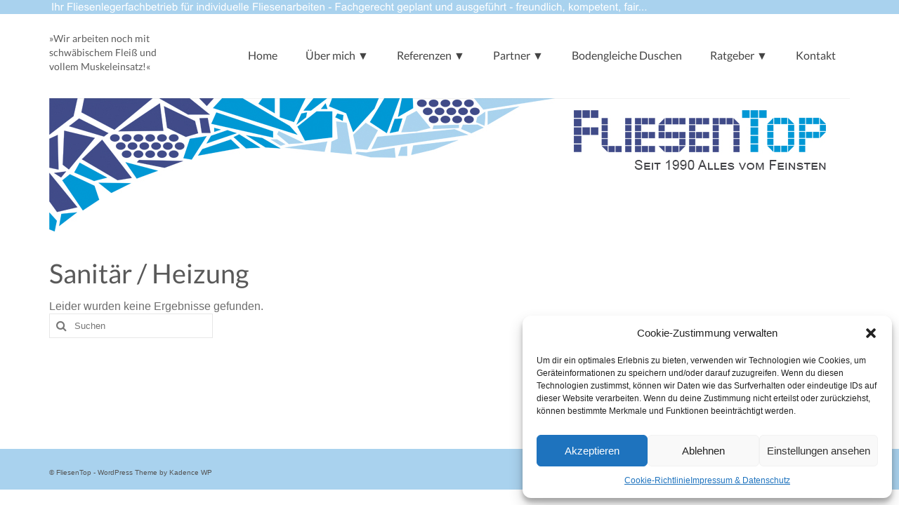

--- FILE ---
content_type: text/css
request_url: https://fliesentop.de/wp-content/themes/virtue/assets/css/virtue.css?ver=3.4.5
body_size: 34260
content:
article, aside, details, figcaption, figure, footer, header, hgroup, main, nav, section, summary {display: block;}audio, canvas, video {display: inline-block;}audio:not([controls]) {display: none;height: 0;}[hidden] {display: none;}html {font-family: sans-serif;-webkit-text-size-adjust: 100%;-ms-text-size-adjust: 100%;}body {margin: 0;}a:focus {outline: thin dotted;}a:active, a:hover {outline: 0;}h1 {font-size: 2em;margin: 0.67em 0;}abbr[title] {border-bottom: 1px dotted;}b, strong {font-weight: 700;}dfn {font-style: italic;}hr {-moz-box-sizing: content-box;box-sizing: content-box;height: 0;}mark {background: #ff0;color: #000;}code, kbd, pre, samp {font-family: monospace,serif;font-size: 1em;}pre {white-space: pre-wrap;}q {quotes: "\201C" "\201D" "\2018" "\2019";}small {font-size: 80%;}sub, sup {font-size: 75%;line-height: 0;position: relative;vertical-align: baseline;}sup {top: -0.5em;}sub {bottom: -0.25em;}img {border: 0;}svg:not(:root) {overflow: hidden;}figure {margin: 0;}fieldset {border: 1px solid silver;margin: 0 2px;padding: 0.35em 0.625em 0.75em;}legend {border: 0;padding: 0;}button, input, select, textarea {font-family: inherit;font-size: 100%;margin: 0;}button, input {line-height: normal;}button, select {text-transform: none;}button, html input[type=button], input[type=reset], input[type=submit] {-webkit-appearance: button;cursor: pointer;}button[disabled], html input[disabled] {cursor: default;}input[type=checkbox], input[type=radio] {box-sizing: border-box;padding: 0;}input[type=search] {-webkit-appearance: textfield;-moz-box-sizing: content-box;-webkit-box-sizing: content-box;box-sizing: content-box;}input[type=search]::-webkit-search-cancel-button, input[type=search]::-webkit-search-decoration {-webkit-appearance: none;}button::-moz-focus-inner, input::-moz-focus-inner {border: 0;padding: 0;}textarea {overflow: auto;vertical-align: top;}table {border-collapse: collapse;border-spacing: 0;}*, :after, :before {-webkit-box-sizing: border-box;-moz-box-sizing: border-box;box-sizing: border-box;}html {font-size: 62.5%;-webkit-tap-highlight-color: transparent;}body {font-family: "Helvetica Neue", Helvetica, Arial, sans-serif;font-size: 14px;line-height: 1.42857143;color: #333;background-color: #fff;}button, input, select, textarea {font-family: inherit;font-size: inherit;line-height: inherit;}button, input, select[multiple], textarea {background-image: none;}a {color: #428bca;text-decoration: none;}a:focus, a:hover {color: #2a6496;text-decoration: underline;}a:focus {outline: thin dotted #333;outline: 5px auto -webkit-focus-ring-color;outline-offset: -2px;}img {vertical-align: middle;}.img-responsive {display: block;max-width: 100%;height: auto;}.img-rounded {border-radius: 6px;}.img-thumbnail {padding: 4px;line-height: 1.42857143;background-color: #fff;border: 1px solid #ddd;border-radius: 4px;-webkit-transition: all 0.2s ease-in-out;transition: all 0.2s ease-in-out;display: inline-block;max-width: 100%;height: auto;}.img-circle {border-radius: 50%;}hr {margin-top: 20px;margin-bottom: 20px;border: 0;border-top: 1px solid #eee;}.sr-only {position: absolute;width: 1px;height: 1px;margin: -1px;padding: 0;overflow: hidden;clip: rect(0 0 0 0);border: 0;}p {margin: 0 0 10px;}.lead {margin-bottom: 20px;font-size: 16.1px;font-weight: 200;line-height: 1.4;}@media (min-width: 768px) {.lead {font-size: 21px;}}small {font-size: 85%;}cite {font-style: normal;}.text-muted {color: #999;}.text-primary {color: #428bca;}.text-warning {color: #c09853;}.text-danger {color: #b94a48;}.text-success {color: #468847;}.text-info {color: #3a87ad;}.text-left {text-align: left;}.text-right {text-align: right;}.text-center {text-align: center;}.h1, .h2, .h3, .h4, .h5, .h6, h1, h2, h3, h4, h5, h6 {font-family: "Helvetica Neue", Helvetica, Arial, sans-serif;font-weight: 500;line-height: 1.1;}.h1 small, .h2 small, .h3 small, .h4 small, .h5 small, .h6 small, h1 small, h2 small, h3 small, h4 small, h5 small, h6 small {font-weight: 400;line-height: 1;color: #999;}h1, h2, h3 {margin-top: 10px;margin-bottom: 10px;}h4, h5, h6 {margin-top: 10px;margin-bottom: 10px;}.h1, h1 {font-size: 36px;}.h2, h2 {font-size: 30px;}.h3, h3 {font-size: 24px;}.h4, h4 {font-size: 18px;}.h5, h5 {font-size: 14px;}.h6, h6 {font-size: 12px;}.h1 small, h1 small {font-size: 24px;}.h2 small, h2 small {font-size: 18px;}.h3 small, .h4 small, h3 small, h4 small {font-size: 14px;}.page-header {padding-bottom: 9px;margin: 20px 0 20px;}ol, ul {margin-top: 0;margin-bottom: 10px;}ol ol, ol ul, ul ol, ul ul {margin-bottom: 0;}.list-unstyled {padding-left: 0;list-style: none;}.list-inline {padding-left: 0;list-style: none;}.list-inline > li {display: inline-block;padding-left: 5px;padding-right: 5px;}dl {margin-bottom: 20px;}dd, dt {line-height: 1.42857143;}dt {font-weight: 700;}dd {margin-left: 0;}@media (min-width: 768px) {.dl-horizontal dt {float: left;width: 160px;clear: left;text-align: right;overflow: hidden;text-overflow: ellipsis;white-space: nowrap;}.dl-horizontal dd {margin-left: 180px;}.dl-horizontal dd:after, .dl-horizontal dd:before {content: " ";display: table;}.dl-horizontal dd:after {clear: both;}.dl-horizontal dd:after, .dl-horizontal dd:before {content: " ";display: table;}.dl-horizontal dd:after {clear: both;}}abbr[data-original-title], abbr[title] {cursor: help;border-bottom: 1px dotted #999;}abbr.initialism {font-size: 90%;text-transform: uppercase;}blockquote {padding: 10px 20px;margin: 0 0 20px;border-left: 5px solid #eee;}blockquote p {font-size: 17.5px;font-weight: 300;line-height: 1.25;}blockquote p:last-child {margin-bottom: 0;}blockquote small {display: block;line-height: 1.42857143;color: #999;}blockquote small:before {content: '\2014 \00A0';}blockquote.pull-right {padding-right: 15px;padding-left: 0;border-right: 5px solid #eee;border-left: 0;}blockquote.pull-right p, blockquote.pull-right small {text-align: right;}blockquote.pull-right small:before {content: '';}blockquote.pull-right small:after {content: '\00A0 \2014';}blockquote:after, blockquote:before, q:after, q:before {content: "";}address {display: block;margin-bottom: 20px;font-style: normal;line-height: 1.42857143;}code, pre {font-family: Monaco, Menlo, Consolas, "Courier New", monospace;}code {padding: 2px 4px;font-size: 90%;color: #c7254e;background-color: #f9f2f4;white-space: nowrap;border-radius: 4px;}pre {display: block;padding: 9.5px;margin: 0 0 10px;font-size: 13px;line-height: 1.42857143;word-break: break-all;word-wrap: break-word;color: #333;background-color: #f5f5f5;border: 1px solid #ccc;border-radius: 4px;}pre.prettyprint {margin-bottom: 20px;}pre code {padding: 0;font-size: inherit;color: inherit;white-space: pre-wrap;background-color: transparent;border: 0;}.pre-scrollable {max-height: 340px;overflow-y: scroll;}.nav {margin-bottom: 0;padding-left: 0;list-style: none;}.nav > li {position: relative;display: block;}.nav > li > a {position: relative;display: block;padding: 10px 15px;}.nav > li > a:focus, .nav > li > a:hover {text-decoration: none;background-color: #eee;}.nav > li.disabled > a {color: #999;}.nav > li.disabled > a:focus, .nav > li.disabled > a:hover {color: #999;text-decoration: none;background-color: transparent;cursor: not-allowed;}.nav .open > a, .nav .open > a:focus, .nav .open > a:hover {background-color: #eee;border-color: #428bca;}.nav .nav-divider {height: 1px;margin: 9px 0;overflow: hidden;background-color: #e5e5e5;}.nav > li > a > img {max-width: none;}.nav-tabs {border-bottom: 1px solid #ddd;}.nav-tabs > li {float: left;margin-bottom: -1px;}.nav-tabs > li > a {margin-right: 2px;line-height: 1.42857143;border: 1px solid transparent;border-radius: 4px 4px 0 0;}.nav-tabs > li > a:hover {border-color: #eee #eee #ddd;}.nav-tabs > li.active > a, .nav-tabs > li.active > a:focus, .nav-tabs > li.active > a:hover {color: #555;background-color: #fff;border: 1px solid #ddd;border-bottom-color: transparent;cursor: default;}.nav-tabs.nav-justified {width: 100%;border-bottom: 0;}.nav-tabs.nav-justified > li {float: none;}.nav-tabs.nav-justified > li > a {text-align: center;margin-bottom: 5px;}.nav-tabs.nav-justified > .dropdown .dropdown-menu {top: auto;left: auto;}@media (min-width: 768px) {.nav-tabs.nav-justified > li {display: table-cell;width: 1%;}.nav-tabs.nav-justified > li > a {margin-bottom: 0;}}.nav-tabs.nav-justified > li > a {margin-right: 0;border-radius: 4px;}.nav-tabs.nav-justified > .active > a, .nav-tabs.nav-justified > .active > a:focus, .nav-tabs.nav-justified > .active > a:hover {border: 1px solid #ddd;}@media (min-width: 768px) {.nav-tabs.nav-justified > li > a {border-bottom: 1px solid #ddd;border-radius: 4px 4px 0 0;}.nav-tabs.nav-justified > .active > a, .nav-tabs.nav-justified > .active > a:focus, .nav-tabs.nav-justified > .active > a:hover {border-bottom-color: #fff;}}.nav-pills > li {float: left;}.nav-pills > li > a {border-radius: 4px;}.nav-pills > li + li {margin-left: 2px;}.nav-pills > li.active > a, .nav-pills > li.active > a:focus, .nav-pills > li.active > a:hover {color: #fff;background-color: #428bca;}.nav-stacked > li {float: none;}.nav-stacked > li + li {margin-top: 2px;margin-left: 0;}.nav-justified {width: 100%;}.nav-justified > li {float: none;}.nav-justified > li > a {text-align: center;margin-bottom: 5px;}.nav-justified > .dropdown .dropdown-menu {top: auto;left: auto;}@media (min-width: 768px) {.nav-justified > li {display: table-cell;width: 1%;}.nav-justified > li > a {margin-bottom: 0;}}.nav-tabs-justified {border-bottom: 0;}.nav-tabs-justified > li > a {margin-right: 0;border-radius: 4px;}.nav-tabs-justified > .active > a, .nav-tabs-justified > .active > a:focus, .nav-tabs-justified > .active > a:hover {border: 1px solid #ddd;}@media (min-width: 768px) {.nav-tabs-justified > li > a {border-bottom: 1px solid #ddd;border-radius: 4px 4px 0 0;}.nav-tabs-justified > .active > a, .nav-tabs-justified > .active > a:focus, .nav-tabs-justified > .active > a:hover {border-bottom-color: #fff;}}.tab-content > .tab-pane {display: none;}.tab-content > .active {display: block;}.nav-tabs .dropdown-menu {margin-top: -1px;border-top-right-radius: 0;border-top-left-radius: 0;}.container {margin-right: auto;margin-left: auto;padding-left: 15px;padding-right: 15px;}.container:after, .container:before {content: " ";display: table;}.container:after {clear: both;}.container:after, .container:before {content: " ";display: table;}.container:after {clear: both;}.col2-set, .row, .row-fluid {margin-left: -15px;margin-right: -15px;}.col2-set:after, .col2-set:before, .row-fluid:after, .row-fluid:before, .row:after, .row:before {content: " ";display: table;}.col2-set:after, .row-fluid:after, .row:after {clear: both;}.col2-set:after, .col2-set:before, .row-fluid:after, .row-fluid:before, .row:after, .row:before {content: " ";display: table;}.col2-set:after, .row-fluid:after, .row:after {clear: both;}.col-lg-1, .col-lg-10, .col-lg-11, .col-lg-12, .col-lg-2, .col-lg-25, .col-lg-3, .col-lg-4, .col-lg-5, .col-lg-6, .col-lg-7, .col-lg-8, .col-lg-9, .col-md-1, .col-md-10, .col-md-11, .col-md-12, .col-md-2, .col-md-25, .col-md-3, .col-md-4, .col-md-5, .col-md-6, .col-md-7, .col-md-8, .col-md-9, .col-sm-1, .col-sm-10, .col-sm-11, .col-sm-12, .col-sm-2, .col-sm-25, .col-sm-3, .col-sm-4, .col-sm-5, .col-sm-6, .col-sm-7, .col-sm-8, .col-sm-9, .col-ss-1, .col-ss-10, .col-ss-11, .col-ss-12, .col-ss-2, .col-ss-3, .col-ss-4, .col-ss-5, .col-ss-6, .col-ss-7, .col-ss-8, .col-ss-9, .col-xm-25, .col-xs-1, .col-xs-10, .col-xs-11, .col-xs-12, .col-xs-2, .col-xs-3, .col-xs-4, .col-xs-5, .col-xs-6, .col-xs-7, .col-xs-8, .col-xs-9, .col2-set .col-1, .col2-set .col-2, .span1, .span10, .span11, .span2, .span3, .span4, .span5, .span6, .span7, .span8, .span9 {position: relative;min-height: 1px;padding-left: 15px;padding-right: 15px;}.col-ss-1, .col-ss-10, .col-ss-11, .col-ss-2, .col-ss-3, .col-ss-4, .col-ss-5, .col-ss-6, .col-ss-7, .col-ss-8, .col-ss-9 {float: left;}.col-ss-1 {width: 8.33333333%;}.col-ss-2 {width: 16.66666667%;}.col-ss-3 {width: 25%;}.col-ss-4 {width: 33.33%;}.col-ss-5 {width: 41.66666667%;}.col-ss-6 {width: 50%;}.col-ss-7 {width: 58.33333333%;}.col-ss-8 {width: 66.66666667%;}.col-ss-9 {width: 75%;}.col-ss-10 {width: 83.33333333%;}.col-ss-11 {width: 91.66666667%;}.col-ss-12 {width: 100%;}@media (min-width: 480px) {.col-xs-1, .col-xs-10, .col-xs-11, .col-xs-2, .col-xs-25, .col-xs-3, .col-xs-4, .col-xs-5, .col-xs-6, .col-xs-7, .col-xs-8, .col-xs-9 {float: left;}.col-xs-1 {width: 8.33333333%;}.col-xs-2 {width: 16.66666667%;}.col-xs-25 {width: 20.83333333%;}.col-xs-3 {width: 25%;}.col-xs-4 {width: 33.33%;}.col-xs-5 {width: 41.66666667%;}.col-xs-6 {width: 50%;}.col-xs-7 {width: 58.33333333%;}.col-xs-8 {width: 66.66666667%;}.col-xs-9 {width: 75%;}.col-xs-10 {width: 83.33333333%;}.col-xs-11 {width: 91.66666667%;}.col-xs-12 {width: 100%;}}@media (min-width: 768px) {.container {width: 750px;}.col-sm-1, .col-sm-10, .col-sm-11, .col-sm-2, .col-sm-25, .col-sm-3, .col-sm-4, .col-sm-5, .col-sm-6, .col-sm-7, .col-sm-8, .col-sm-9 {float: left;}.col-sm-1 {width: 8.33333333%;}.col-sm-2 {width: 16.66666667%;}.col-sm-25 {width: 20%;}.col-sm-3 {width: 25%;}.col-sm-4 {width: 33.33%;}.col-sm-5 {width: 41.66666667%;}.col-sm-6 {width: 50%;}.col-sm-7 {width: 58.33333333%;}.col-sm-8 {width: 66.66666667%;}.col-sm-9 {width: 75%;}.col-sm-10 {width: 83.33333333%;}.col-sm-11 {width: 91.66666667%;}.col-sm-12 {width: 100%;}.col-sm-push-1 {left: 8.33333333%;}.col-sm-push-2 {left: 16.66666667%;}.col-sm-push-3 {left: 25%;}.col-sm-push-4 {left: 33.33%;}.col-sm-push-5 {left: 41.66666667%;}.col-sm-push-6 {left: 50%;}.col-sm-push-7 {left: 58.33333333%;}.col-sm-push-8 {left: 66.66666667%;}.col-sm-push-9 {left: 75%;}.col-sm-push-10 {left: 83.33333333%;}.col-sm-push-11 {left: 91.66666667%;}.col-sm-pull-1 {right: 8.33333333%;}.col-sm-pull-2 {right: 16.66666667%;}.col-sm-pull-3 {right: 25%;}.col-sm-pull-4 {right: 33.33%;}.col-sm-pull-5 {right: 41.66666667%;}.col-sm-pull-6 {right: 50%;}.col-sm-pull-7 {right: 58.33333333%;}.col-sm-pull-8 {right: 66.66666667%;}.col-sm-pull-9 {right: 75%;}.col-sm-pull-10 {right: 83.33333333%;}.col-sm-pull-11 {right: 91.66666667%;}.col-sm-offset-1 {margin-left: 8.33333333%;}.col-sm-offset-2 {margin-left: 16.66666667%;}.col-sm-offset-3 {margin-left: 25%;}.col-sm-offset-4 {margin-left: 33.33%;}.col-sm-offset-5 {margin-left: 41.66666667%;}.col-sm-offset-6 {margin-left: 50%;}.col-sm-offset-7 {margin-left: 58.33333333%;}.col-sm-offset-8 {margin-left: 66.66666667%;}.col-sm-offset-9 {margin-left: 75%;}.col-sm-offset-10 {margin-left: 83.33333333%;}.col-sm-offset-11 {margin-left: 91.66666667%;}}@media (min-width: 992px) {.container {width: 970px;}.col-md-1, .col-md-10, .col-md-11, .col-md-2, .col-md-25, .col-md-3, .col-md-4, .col-md-5, .col-md-6, .col-md-7, .col-md-8, .col-md-9, .col2-set .col-1, .col2-set .col-2, .span1, .span10, .span11, .span2, .span3, .span4, .span5, .span6, .span7, .span8, .span9 {float: left;}.col-md-1, .span1 {width: 8.33333333%;}.col-md-2, .span2 {width: 16.66666667%;}.col-md-25 {width: 20%;}.col-md-3, .span3 {width: 25%;}.col-md-4, .span4 {width: 33.33%;}.col-md-5, .span5 {width: 41.66666667%;}.col-md-6, .col2-set .col-1, .col2-set .col-2, .span6 {width: 50%;}.col-md-7, .span7 {width: 58.33333333%;}.col-md-8, .span8 {width: 66.66666667%;}.col-md-9, .span9 {width: 75%;}.col-md-10, .span10 {width: 83.33333333%;}.col-md-11, .span11 {width: 91.66666667%;}.col-md-12, .span12, .woocommerce form .form-row-wide, .woocommerce-page form .form-row-wide {width: 100%;}.col-md-push-0 {left: auto;}.col-md-push-1 {left: 8.33333333%;}.col-md-push-2 {left: 16.66666667%;}.col-md-push-3 {left: 25%;}.col-md-push-4 {left: 33.33%;}.col-md-push-5 {left: 41.66666667%;}.col-md-push-6 {left: 50%;}.col-md-push-7 {left: 58.33333333%;}.col-md-push-8 {left: 66.66666667%;}.col-md-push-9 {left: 75%;}.col-md-push-10 {left: 83.33333333%;}.col-md-push-11 {left: 91.66666667%;}.col-md-pull-0 {right: auto;}.col-md-pull-1 {right: 8.33333333%;}.col-md-pull-2 {right: 16.66666667%;}.col-md-pull-3 {right: 25%;}.col-md-pull-4 {right: 33.33%;}.col-md-pull-5 {right: 41.66666667%;}.col-md-pull-6 {right: 50%;}.col-md-pull-7 {right: 58.33333333%;}.col-md-pull-8 {right: 66.66666667%;}.col-md-pull-9 {right: 75%;}.col-md-pull-10 {right: 83.33333333%;}.col-md-pull-11 {right: 91.66666667%;}.col-md-offset-0 {margin-left: 0;}.col-md-offset-1 {margin-left: 8.33333333%;}.col-md-offset-2 {margin-left: 16.66666667%;}.col-md-offset-3 {margin-left: 25%;}.col-md-offset-4 {margin-left: 33.33%;}.col-md-offset-5 {margin-left: 41.66666667%;}.col-md-offset-6 {margin-left: 50%;}.col-md-offset-7 {margin-left: 58.33333333%;}.col-md-offset-8 {margin-left: 66.66666667%;}.col-md-offset-9 {margin-left: 75%;}.col-md-offset-10 {margin-left: 83.33333333%;}.col-md-offset-11 {margin-left: 91.66666667%;}}@media (min-width: 1200px) {.container {width: 1170px;}.col-lg-1, .col-lg-10, .col-lg-11, .col-lg-2, .col-lg-25, .col-lg-3, .col-lg-4, .col-lg-5, .col-lg-6, .col-lg-7, .col-lg-8, .col-lg-9 {float: left;}.col-lg-1 {width: 8.33333333%;}.col-lg-2 {width: 16.66666667%;}.col-lg-25 {width: 20%;}.col-lg-3 {width: 25%;}.col-lg-4 {width: 33.33%;}.col-lg-5 {width: 41.66666667%;}.col-lg-6 {width: 50%;}.col-lg-7 {width: 58.33333333%;}.col-lg-8 {width: 66.66666667%;}.col-lg-9 {width: 75%;}.col-lg-10 {width: 83.33333333%;}.col-lg-11 {width: 91.66666667%;}.col-lg-12 {width: 100%;}.col-lg-push-0 {left: auto;}.col-lg-push-1 {left: 8.33333333%;}.col-lg-push-2 {left: 16.66666667%;}.col-lg-push-3 {left: 25%;}.col-lg-push-4 {left: 33.33%;}.col-lg-push-5 {left: 41.66666667%;}.col-lg-push-6 {left: 50%;}.col-lg-push-7 {left: 58.33333333%;}.col-lg-push-8 {left: 66.66666667%;}.col-lg-push-9 {left: 75%;}.col-lg-push-10 {left: 83.33333333%;}.col-lg-push-11 {left: 91.66666667%;}.col-lg-pull-0 {right: auto;}.col-lg-pull-1 {right: 8.33333333%;}.col-lg-pull-2 {right: 16.66666667%;}.col-lg-pull-3 {right: 25%;}.col-lg-pull-4 {right: 33.33%;}.col-lg-pull-5 {right: 41.66666667%;}.col-lg-pull-6 {right: 50%;}.col-lg-pull-7 {right: 58.33333333%;}.col-lg-pull-8 {right: 66.66666667%;}.col-lg-pull-9 {right: 75%;}.col-lg-pull-10 {right: 83.33333333%;}.col-lg-pull-11 {right: 91.66666667%;}.col-lg-offset-0 {margin-left: 0;}.col-lg-offset-1 {margin-left: 8.33333333%;}.col-lg-offset-2 {margin-left: 16.66666667%;}.col-lg-offset-3 {margin-left: 25%;}.col-lg-offset-4 {margin-left: 33.33%;}.col-lg-offset-5 {margin-left: 41.66666667%;}.col-lg-offset-6 {margin-left: 50%;}.col-lg-offset-7 {margin-left: 58.33333333%;}.col-lg-offset-8 {margin-left: 66.66666667%;}.col-lg-offset-9 {margin-left: 75%;}.col-lg-offset-10 {margin-left: 83.33333333%;}.col-lg-offset-11 {margin-left: 91.66666667%;}}.rowtight {margin-left: -10px;margin-right: -10px;}.rowtight:after, .rowtight:before {content: " ";display: table;}.rowtight:after {clear: both;}.tcol-lg-1, .tcol-lg-10, .tcol-lg-11, .tcol-lg-12, .tcol-lg-2, .tcol-lg-25, .tcol-lg-3, .tcol-lg-4, .tcol-lg-5, .tcol-lg-6, .tcol-lg-7, .tcol-lg-8, .tcol-lg-9, .tcol-md-1, .tcol-md-10, .tcol-md-11, .tcol-md-12, .tcol-md-2, .tcol-md-25, .tcol-md-3, .tcol-md-4, .tcol-md-5, .tcol-md-6, .tcol-md-7, .tcol-md-8, .tcol-md-9, .tcol-sm-1, .tcol-sm-10, .tcol-sm-11, .tcol-sm-12, .tcol-sm-2, .tcol-sm-25, .tcol-sm-3, .tcol-sm-4, .tcol-sm-5, .tcol-sm-6, .tcol-sm-7, .tcol-sm-8, .tcol-sm-9, .tcol-ss-1, .tcol-ss-10, .tcol-ss-11, .tcol-ss-12, .tcol-ss-2, .tcol-ss-3, .tcol-ss-4, .tcol-ss-5, .tcol-ss-6, .tcol-ss-7, .tcol-ss-8, .tcol-ss-9, .tcol-xs-1, .tcol-xs-10, .tcol-xs-11, .tcol-xs-12, .tcol-xs-2, .tcol-xs-25, .tcol-xs-3, .tcol-xs-4, .tcol-xs-5, .tcol-xs-6, .tcol-xs-7, .tcol-xs-8, .tcol-xs-9 {position: relative;min-height: 1px;padding-left: 10px;padding-right: 10px;}.tcol-ss-1, .tcol-ss-10, .tcol-ss-11, .tcol-ss-2, .tcol-ss-3, .tcol-ss-4, .tcol-ss-5, .tcol-ss-6, .tcol-ss-7, .tcol-ss-8, .tcol-ss-9 {float: left;}.tcol-ss-1 {width: 8.33333333%;}.tcol-ss-2 {width: 16.66666667%;}.tcol-ss-3 {width: 25%;}.tcol-ss-4 {width: 33.33%;}.tcol-ss-5 {width: 41.66666667%;}.tcol-ss-6 {width: 50%;}.tcol-ss-7 {width: 58.33333333%;}.tcol-ss-8 {width: 66.66666667%;}.tcol-ss-9 {width: 75%;}.tcol-ss-10 {width: 83.33333333%;}.tcol-ss-11 {width: 91.66666667%;}.tcol-ss-12 {width: 100%;}@media (min-width: 480px) {.tcol-xs-1, .tcol-xs-10, .tcol-xs-11, .tcol-xs-2, .tcol-xs-25, .tcol-xs-3, .tcol-xs-4, .tcol-xs-5, .tcol-xs-6, .tcol-xs-7, .tcol-xs-8, .tcol-xs-9 {float: left;}.tcol-xs-1 {width: 8.33333333%;}.tcol-xs-2 {width: 16.66666667%;}.tcol-xs-25 {width: 25%;}.tcol-xs-3 {width: 25%;}.tcol-xs-4 {width: 33.33%;}.tcol-xs-5 {width: 41.66666667%;}.tcol-xs-6 {width: 50%;}.tcol-xs-7 {width: 58.33333333%;}.tcol-xs-8 {width: 66.66666667%;}.tcol-xs-9 {width: 75%;}.tcol-xs-10 {width: 83.33333333%;}.tcol-xs-11 {width: 91.66666667%;}.tcol-xs-12 {width: 100%;}}@media (min-width: 768px) {.tcol-sm-1, .tcol-sm-10, .tcol-sm-11, .tcol-sm-2, .tcol-sm-25, .tcol-sm-3, .tcol-sm-4, .tcol-sm-5, .tcol-sm-6, .tcol-sm-7, .tcol-sm-8, .tcol-sm-9 {float: left;}.tcol-sm-1 {width: 8.33333333%;}.tcol-sm-2 {width: 16.66666667%;}.tcol-sm-25 {width: 20%;}.tcol-sm-3 {width: 25%;}.tcol-sm-4 {width: 33.33%;}.tcol-sm-5 {width: 41.66666667%;}.tcol-sm-6 {width: 50%;}.tcol-sm-7 {width: 58.33333333%;}.tcol-sm-8 {width: 66.66666667%;}.tcol-sm-9 {width: 75%;}.tcol-sm-10 {width: 83.33333333%;}.tcol-sm-11 {width: 91.66666667%;}.tcol-sm-12 {width: 100%;}.tcol-sm-push-1 {left: 8.33333333%;}.tcol-sm-push-2 {left: 16.66666667%;}.tcol-sm-push-3 {left: 25%;}.tcol-sm-push-4 {left: 33.33%;}.tcol-sm-push-5 {left: 41.66666667%;}.tcol-sm-push-6 {left: 50%;}.tcol-sm-push-7 {left: 58.33333333%;}.tcol-sm-push-8 {left: 66.66666667%;}.tcol-sm-push-9 {left: 75%;}.tcol-sm-push-10 {left: 83.33333333%;}.tcol-sm-push-11 {left: 91.66666667%;}.tcol-sm-pull-1 {right: 8.33333333%;}.tcol-sm-pull-2 {right: 16.66666667%;}.tcol-sm-pull-3 {right: 25%;}.tcol-sm-pull-4 {right: 33.33%;}.tcol-sm-pull-5 {right: 41.66666667%;}.tcol-sm-pull-6 {right: 50%;}.tcol-sm-pull-7 {right: 58.33333333%;}.tcol-sm-pull-8 {right: 66.66666667%;}.tcol-sm-pull-9 {right: 75%;}.tcol-sm-pull-10 {right: 83.33333333%;}.tcol-sm-pull-11 {right: 91.66666667%;}.tcol-sm-offset-1 {margin-left: 8.33333333%;}.tcol-sm-offset-2 {margin-left: 16.66666667%;}.tcol-sm-offset-3 {margin-left: 25%;}.tcol-sm-offset-4 {margin-left: 33.33%;}.tcol-sm-offset-5 {margin-left: 41.66666667%;}.tcol-sm-offset-6 {margin-left: 50%;}.tcol-sm-offset-7 {margin-left: 58.33333333%;}.tcol-sm-offset-8 {margin-left: 66.66666667%;}.tcol-sm-offset-9 {margin-left: 75%;}.tcol-sm-offset-10 {margin-left: 83.33333333%;}.tcol-sm-offset-11 {margin-left: 91.66666667%;}}@media (min-width: 992px) {.tcol-md-1, .tcol-md-10, .tcol-md-11, .tcol-md-2, .tcol-md-25, .tcol-md-3, .tcol-md-4, .tcol-md-5, .tcol-md-6, .tcol-md-7, .tcol-md-8, .tcol-md-9 {float: left;}.tcol-md-1 {width: 8.33333333%;}.tcol-md-2 {width: 16.66666667%;}.tcol-md-25 {width: 20%;}.tcol-md-3 {width: 25%;}.tcol-md-4 {width: 33.33%;}.tcol-md-5 {width: 41.66666667%;}.tcol-md-6 {width: 50%;}.tcol-md-7 {width: 58.33333333%;}.tcol-md-8 {width: 66.66666667%;}.tcol-md-9 {width: 75%;}.tcol-md-10 {width: 83.33333333%;}.tcol-md-11 {width: 91.66666667%;}.tcol-md-12 {width: 100%;}.tcol-md-push-0 {left: auto;}.tcol-md-push-1 {left: 8.33333333%;}.tcol-md-push-2 {left: 16.66666667%;}.tcol-md-push-3 {left: 25%;}.tcol-md-push-4 {left: 33.33%;}.tcol-md-push-5 {left: 41.66666667%;}.tcol-md-push-6 {left: 50%;}.tcol-md-push-7 {left: 58.33333333%;}.tcol-md-push-8 {left: 66.66666667%;}.tcol-md-push-9 {left: 75%;}.tcol-md-push-10 {left: 83.33333333%;}.tcol-md-push-11 {left: 91.66666667%;}.tcol-md-pull-0 {right: auto;}.tcol-md-pull-1 {right: 8.33333333%;}.tcol-md-pull-2 {right: 16.66666667%;}.tcol-md-pull-3 {right: 25%;}.tcol-md-pull-4 {right: 33.33%;}.tcol-md-pull-5 {right: 41.66666667%;}.tcol-md-pull-6 {right: 50%;}.tcol-md-pull-7 {right: 58.33333333%;}.tcol-md-pull-8 {right: 66.66666667%;}.tcol-md-pull-9 {right: 75%;}.tcol-md-pull-10 {right: 83.33333333%;}.tcol-md-pull-11 {right: 91.66666667%;}.tcol-md-offset-0 {margin-left: 0;}.tcol-md-offset-1 {margin-left: 8.33333333%;}.tcol-md-offset-2 {margin-left: 16.66666667%;}.tcol-md-offset-3 {margin-left: 25%;}.tcol-md-offset-4 {margin-left: 33.33%;}.tcol-md-offset-5 {margin-left: 41.66666667%;}.tcol-md-offset-6 {margin-left: 50%;}.tcol-md-offset-7 {margin-left: 58.33333333%;}.tcol-md-offset-8 {margin-left: 66.66666667%;}.tcol-md-offset-9 {margin-left: 75%;}.tcol-md-offset-10 {margin-left: 83.33333333%;}.tcol-md-offset-11 {margin-left: 91.66666667%;}}@media (min-width: 1200px) {.tcol-lg-1, .tcol-lg-10, .tcol-lg-11, .tcol-lg-2, .tcol-lg-25, .tcol-lg-3, .tcol-lg-4, .tcol-lg-5, .tcol-lg-6, .tcol-lg-7, .tcol-lg-8, .tcol-lg-9 {float: left;}.tcol-lg-1 {width: 8.33333333%;}.tcol-lg-2 {width: 16.66666667%;}.tcol-lg-25 {width: 20%;}.tcol-lg-3 {width: 25%;}.tcol-lg-4 {width: 33.33%;}.tcol-lg-5 {width: 41.66666667%;}.tcol-lg-6 {width: 50%;}.tcol-lg-7 {width: 58.33333333%;}.tcol-lg-8 {width: 66.66666667%;}.tcol-lg-9 {width: 75%;}.tcol-lg-10 {width: 83.33333333%;}.tcol-lg-11 {width: 91.66666667%;}.tcol-lg-12 {width: 100%;}.tcol-lg-push-0 {left: auto;}.tcol-lg-push-1 {left: 8.33333333%;}.tcol-lg-push-2 {left: 16.66666667%;}.tcol-lg-push-3 {left: 25%;}.tcol-lg-push-4 {left: 33.33%;}.tcol-lg-push-5 {left: 41.66666667%;}.tcol-lg-push-6 {left: 50%;}.tcol-lg-push-7 {left: 58.33333333%;}.tcol-lg-push-8 {left: 66.66666667%;}.tcol-lg-push-9 {left: 75%;}.tcol-lg-push-10 {left: 83.33333333%;}.tcol-lg-push-11 {left: 91.66666667%;}.tcol-lg-pull-0 {right: auto;}.tcol-lg-pull-1 {right: 8.33333333%;}.tcol-lg-pull-2 {right: 16.66666667%;}.tcol-lg-pull-3 {right: 25%;}.tcol-lg-pull-4 {right: 33.33%;}.tcol-lg-pull-5 {right: 41.66666667%;}.tcol-lg-pull-6 {right: 50%;}.tcol-lg-pull-7 {right: 58.33333333%;}.tcol-lg-pull-8 {right: 66.66666667%;}.tcol-lg-pull-9 {right: 75%;}.tcol-lg-pull-10 {right: 83.33333333%;}.tcol-lg-pull-11 {right: 91.66666667%;}.tcol-lg-offset-0 {margin-left: 0;}.tcol-lg-offset-1 {margin-left: 8.33333333%;}.tcol-lg-offset-2 {margin-left: 16.66666667%;}.tcol-lg-offset-3 {margin-left: 25%;}.tcol-lg-offset-4 {margin-left: 33.33%;}.tcol-lg-offset-5 {margin-left: 41.66666667%;}.tcol-lg-offset-6 {margin-left: 50%;}.tcol-lg-offset-7 {margin-left: 58.33333333%;}.tcol-lg-offset-8 {margin-left: 66.66666667%;}.tcol-lg-offset-9 {margin-left: 75%;}.tcol-lg-offset-10 {margin-left: 83.33333333%;}.tcol-lg-offset-11 {margin-left: 91.66666667%;}}table {max-width: 100%;background-color: transparent;}th {text-align: left;}.table {width: 100%;margin-bottom: 20px;}.table tbody > tr > td, .table tbody > tr > th, .table tfoot > tr > td, .table tfoot > tr > th, .table thead > tr > td, .table thead > tr > th {padding: 8px;line-height: 1.42857143;vertical-align: top;border-top: 1px solid #ddd;}.table thead > tr > th {vertical-align: bottom;border-bottom: 2px solid #ddd;}.table caption + thead tr:first-child td, .table caption + thead tr:first-child th, .table colgroup + thead tr:first-child td, .table colgroup + thead tr:first-child th, .table thead:first-child tr:first-child td, .table thead:first-child tr:first-child th {border-top: 0;}.table tbody + tbody {border-top: 2px solid #ddd;}.table .table {background-color: #fff;}.table-condensed tbody > tr > td, .table-condensed tbody > tr > th, .table-condensed tfoot > tr > td, .table-condensed tfoot > tr > th, .table-condensed thead > tr > td, .table-condensed thead > tr > th {padding: 5px;}.table-bordered {border: 1px solid #ddd;}.table-bordered > tbody > tr > td, .table-bordered > tbody > tr > th, .table-bordered > tfoot > tr > td, .table-bordered > tfoot > tr > th, .table-bordered > thead > tr > td, .table-bordered > thead > tr > th {border: 1px solid #ddd;}.table-bordered > thead > tr > td, .table-bordered > thead > tr > th {border-bottom-width: 2px;}.table-striped > tbody > tr:nth-child(odd) > td, .table-striped > tbody > tr:nth-child(odd) > th {background-color: #f9f9f9;}.table-hover > tbody > tr:hover > td, .table-hover > tbody > tr:hover > th {background-color: #f5f5f5;}table col[class*=col-] {float: none;display: table-column;}table td[class*=col-], table th[class*=col-] {float: none;display: table-cell;}.table > tbody > tr.active > td, .table > tbody > tr.active > th, .table > tbody > tr > td.active, .table > tbody > tr > th.active, .table > tfoot > tr.active > td, .table > tfoot > tr.active > th, .table > tfoot > tr > td.active, .table > tfoot > tr > th.active, .table > thead > tr.active > td, .table > thead > tr.active > th, .table > thead > tr > td.active, .table > thead > tr > th.active {background-color: #f5f5f5;}.table > tbody > tr.success > td, .table > tbody > tr.success > th, .table > tbody > tr > td.success, .table > tbody > tr > th.success, .table > tfoot > tr.success > td, .table > tfoot > tr.success > th, .table > tfoot > tr > td.success, .table > tfoot > tr > th.success, .table > thead > tr.success > td, .table > thead > tr.success > th, .table > thead > tr > td.success, .table > thead > tr > th.success {background-color: #dff0d8;border-color: #d6e9c6;}.table-hover > tbody > tr.success:hover > td, .table-hover > tbody > tr > td.success:hover, .table-hover > tbody > tr > th.success:hover {background-color: #d0e9c6;border-color: #c9e2b3;}.table > tbody > tr.danger > td, .table > tbody > tr.danger > th, .table > tbody > tr > td.danger, .table > tbody > tr > th.danger, .table > tfoot > tr.danger > td, .table > tfoot > tr.danger > th, .table > tfoot > tr > td.danger, .table > tfoot > tr > th.danger, .table > thead > tr.danger > td, .table > thead > tr.danger > th, .table > thead > tr > td.danger, .table > thead > tr > th.danger {background-color: #f2dede;border-color: #eed3d7;}.table-hover > tbody > tr.danger:hover > td, .table-hover > tbody > tr > td.danger:hover, .table-hover > tbody > tr > th.danger:hover {background-color: #ebcccc;border-color: #e6c1c7;}.table > tbody > tr.warning > td, .table > tbody > tr.warning > th, .table > tbody > tr > td.warning, .table > tbody > tr > th.warning, .table > tfoot > tr.warning > td, .table > tfoot > tr.warning > th, .table > tfoot > tr > td.warning, .table > tfoot > tr > th.warning, .table > thead > tr.warning > td, .table > thead > tr.warning > th, .table > thead > tr > td.warning, .table > thead > tr > th.warning {background-color: #fcf8e3;border-color: #fbeed5;}.table-hover > tbody > tr.warning:hover > td, .table-hover > tbody > tr > td.warning:hover, .table-hover > tbody > tr > th.warning:hover {background-color: #faf2cc;border-color: #f8e5be;}@media (max-width: 768px) {.table-responsive {width: 100%;margin-bottom: 15px;overflow-y: hidden;overflow-x: scroll;border: 1px solid #ddd;}.table-responsive > .table {margin-bottom: 0;background-color: #fff;}.table-responsive > .table > tbody > tr > td, .table-responsive > .table > tbody > tr > th, .table-responsive > .table > tfoot > tr > td, .table-responsive > .table > tfoot > tr > th, .table-responsive > .table > thead > tr > td, .table-responsive > .table > thead > tr > th {white-space: nowrap;}.table-responsive > .table-bordered {border: 0;}.table-responsive > .table-bordered > tbody > tr > td:first-child, .table-responsive > .table-bordered > tbody > tr > th:first-child, .table-responsive > .table-bordered > tfoot > tr > td:first-child, .table-responsive > .table-bordered > tfoot > tr > th:first-child, .table-responsive > .table-bordered > thead > tr > td:first-child, .table-responsive > .table-bordered > thead > tr > th:first-child {border-left: 0;}.table-responsive > .table-bordered > tbody > tr > td:last-child, .table-responsive > .table-bordered > tbody > tr > th:last-child, .table-responsive > .table-bordered > tfoot > tr > td:last-child, .table-responsive > .table-bordered > tfoot > tr > th:last-child, .table-responsive > .table-bordered > thead > tr > td:last-child, .table-responsive > .table-bordered > thead > tr > th:last-child {border-right: 0;}.table-responsive > .table-bordered > tbody > tr:last-child > td, .table-responsive > .table-bordered > tbody > tr:last-child > th, .table-responsive > .table-bordered > tfoot > tr:last-child > td, .table-responsive > .table-bordered > tfoot > tr:last-child > th, .table-responsive > .table-bordered > thead > tr:last-child > td, .table-responsive > .table-bordered > thead > tr:last-child > th {border-bottom: 0;}}fieldset {padding: 0;margin: 0;border: 0;}legend {display: block;width: 100%;padding: 0;margin-bottom: 20px;font-size: 21px;line-height: inherit;color: #333;border: 0;border-bottom: 1px solid #e5e5e5;}label {display: block;margin-bottom: 5px;font-weight: 700;}input[type=search] {-webkit-box-sizing: border-box;-moz-box-sizing: border-box;box-sizing: border-box;}input[type=checkbox], input[type=radio] {margin: 4px 0 0;margin-top: 1px \9;line-height: normal;}input[type=file] {display: block;}select[multiple], select[size] {height: auto;}select optgroup {font-size: inherit;font-style: inherit;font-family: inherit;}input[type=file]:focus, input[type=checkbox]:focus, input[type=radio]:focus {outline: thin dotted #333;outline: 5px auto -webkit-focus-ring-color;outline-offset: -2px;}input[type=number]::-webkit-inner-spin-button, input[type=number]::-webkit-outer-spin-button {height: auto;}.form-control:-moz-placeholder {color: #999;}.form-control::-moz-placeholder {color: #999;}.form-control:-ms-input-placeholder {color: #999;}.form-control::-webkit-input-placeholder {color: #999;}.form-control {display: block;width: 100%;height: 34px;padding: 6px 12px;font-size: 14px;line-height: 1.42857143;color: #555;vertical-align: middle;background-color: #fff;border: 1px solid #ccc;border-radius: 4px;-webkit-box-shadow: inset 0 1px 1px rgba(0, 0, 0, 0.075);box-shadow: inset 0 1px 1px rgba(0, 0, 0, 0.075);-webkit-transition: border-color ease-in-out 0.15s, box-shadow ease-in-out 0.15s;transition: border-color ease-in-out 0.15s, box-shadow ease-in-out 0.15s;}.form-control:focus {border-color: #66afe9;outline: 0;-webkit-box-shadow: inset 0 1px 1px rgba(0, 0, 0, 0.075), 0 0 8px rgba(102, 175, 233, 0.6);box-shadow: inset 0 1px 1px rgba(0, 0, 0, 0.075), 0 0 8px rgba(102, 175, 233, 0.6);}.form-control[disabled], .form-control[readonly], fieldset[disabled] .form-control {cursor: not-allowed;background-color: #eee;}textarea.form-control {height: auto;}.form-group {margin-bottom: 15px;}.checkbox, .radio {display: block;min-height: 20px;margin-top: 10px;margin-bottom: 10px;padding-left: 20px;vertical-align: middle;}.checkbox label, .radio label {display: inline;margin-bottom: 0;font-weight: 400;cursor: pointer;}.checkbox input[type=checkbox], .checkbox-inline input[type=checkbox], .radio input[type=radio], .radio-inline input[type=radio] {float: left;margin-left: -20px;}.checkbox + .checkbox, .radio + .radio {margin-top: -5px;}.checkbox-inline, .radio-inline {display: inline-block;padding-left: 20px;margin-bottom: 0;vertical-align: middle;font-weight: 400;cursor: pointer;}.checkbox-inline + .checkbox-inline, .radio-inline + .radio-inline {margin-top: 0;margin-left: 10px;}.checkbox-inline[disabled], .checkbox[disabled], .radio-inline[disabled], .radio[disabled], fieldset[disabled] .checkbox, fieldset[disabled] .checkbox-inline, fieldset[disabled] .radio, fieldset[disabled] .radio-inline, fieldset[disabled] input[type=checkbox], fieldset[disabled] input[type=radio], input[type=checkbox][disabled], input[type=radio][disabled] {cursor: not-allowed;}.input-sm {height: 30px;padding: 5px 10px;font-size: 12px;line-height: 1.5;border-radius: 3px;}select.input-sm {height: 30px;line-height: 30px;}textarea.input-sm {height: auto;}.input-lg {height: 45px;padding: 10px 16px;font-size: 18px;line-height: 1.33;border-radius: 6px;}select.input-lg {height: 45px;line-height: 45px;}textarea.input-lg {height: auto;}.has-warning .control-label, .has-warning .help-block {color: #c09853;}.has-warning .form-control {border-color: #c09853;-webkit-box-shadow: inset 0 1px 1px rgba(0, 0, 0, 0.075);box-shadow: inset 0 1px 1px rgba(0, 0, 0, 0.075);}.has-warning .form-control:focus {border-color: #a47e3c;-webkit-box-shadow: inset 0 1px 1px rgba(0, 0, 0, 0.075), 0 0 6px #dbc59e;box-shadow: inset 0 1px 1px rgba(0, 0, 0, 0.075), 0 0 6px #dbc59e;}.has-warning .input-group-addon {color: #c09853;border-color: #c09853;background-color: #fcf8e3;}.has-error .control-label, .has-error .help-block {color: #b94a48;}.has-error .form-control {border-color: #b94a48;-webkit-box-shadow: inset 0 1px 1px rgba(0, 0, 0, 0.075);box-shadow: inset 0 1px 1px rgba(0, 0, 0, 0.075);}.has-error .form-control:focus {border-color: #953b39;-webkit-box-shadow: inset 0 1px 1px rgba(0, 0, 0, 0.075), 0 0 6px #d59392;box-shadow: inset 0 1px 1px rgba(0, 0, 0, 0.075), 0 0 6px #d59392;}.has-error .input-group-addon {color: #b94a48;border-color: #b94a48;background-color: #f2dede;}.has-success .control-label, .has-success .help-block {color: #468847;}.has-success .form-control {border-color: #468847;-webkit-box-shadow: inset 0 1px 1px rgba(0, 0, 0, 0.075);box-shadow: inset 0 1px 1px rgba(0, 0, 0, 0.075);}.has-success .form-control:focus {border-color: #356635;-webkit-box-shadow: inset 0 1px 1px rgba(0, 0, 0, 0.075), 0 0 6px #7aba7b;box-shadow: inset 0 1px 1px rgba(0, 0, 0, 0.075), 0 0 6px #7aba7b;}.has-success .input-group-addon {color: #468847;border-color: #468847;background-color: #dff0d8;}.form-control-static {margin-bottom: 0;padding-top: 7px;}.help-block {display: block;margin-top: 5px;margin-bottom: 10px;color: #737373;}@media (min-width: 768px) {.form-inline .form-group {display: inline-block;margin-bottom: 0;vertical-align: middle;}.form-inline .form-control {display: inline-block;}.form-inline .checkbox, .form-inline .radio {display: inline-block;margin-top: 0;margin-bottom: 0;padding-left: 0;}.form-inline .checkbox input[type=checkbox], .form-inline .radio input[type=radio] {float: none;margin-left: 0;}}.form-horizontal .checkbox, .form-horizontal .checkbox-inline, .form-horizontal .control-label, .form-horizontal .radio, .form-horizontal .radio-inline {margin-top: 0;margin-bottom: 0;padding-top: 7px;}.form-horizontal .form-group {margin-left: -15px;margin-right: -15px;}.form-horizontal .form-group:after, .form-horizontal .form-group:before {content: " ";display: table;}.form-horizontal .form-group:after {clear: both;}.form-horizontal .form-group:after, .form-horizontal .form-group:before {content: " ";display: table;}.form-horizontal .form-group:after {clear: both;}@media (min-width: 768px) {.form-horizontal .control-label {text-align: right;}}.btn {display: inline-block;padding: 6px 12px;margin-bottom: 0;font-size: 14px;font-weight: 400;line-height: 1.42857143;text-align: center;vertical-align: middle;cursor: pointer;border: 1px solid transparent;border-radius: 4px;white-space: nowrap;-webkit-user-select: none;-moz-user-select: none;-ms-user-select: none;-o-user-select: none;user-select: none;}.btn:focus {outline: thin dotted #333;outline: 5px auto -webkit-focus-ring-color;outline-offset: -2px;}.btn:focus, .btn:hover {color: #333;text-decoration: none;}.btn.active, .btn:active {outline: 0;background-image: none;-webkit-box-shadow: inset 0 3px 5px rgba(0, 0, 0, 0.125);box-shadow: inset 0 3px 5px rgba(0, 0, 0, 0.125);}.btn.disabled, .btn[disabled], fieldset[disabled] .btn {cursor: not-allowed;pointer-events: none;opacity: .65;filter: alpha(opacity=65);-webkit-box-shadow: none;box-shadow: none;}.btn-default {color: #333;background-color: #fff;border-color: #ccc;}.btn-default.active, .btn-default:active, .btn-default:focus, .btn-default:hover, .open .dropdown-toggle.btn-default {color: #333;background-color: #ebebeb;border-color: #adadad;}.btn-default.active, .btn-default:active, .open .dropdown-toggle.btn-default {background-image: none;}.btn-default.disabled, .btn-default.disabled.active, .btn-default.disabled:active, .btn-default.disabled:focus, .btn-default.disabled:hover, .btn-default[disabled], .btn-default[disabled].active, .btn-default[disabled]:active, .btn-default[disabled]:focus, .btn-default[disabled]:hover, fieldset[disabled] .btn-default, fieldset[disabled] .btn-default.active, fieldset[disabled] .btn-default:active, fieldset[disabled] .btn-default:focus, fieldset[disabled] .btn-default:hover {background-color: #fff;border-color: #ccc;}.btn-primary {color: #fff;background-color: #428bca;border-color: #357ebd;}.btn-primary.active, .btn-primary:active, .btn-primary:focus, .btn-primary:hover, .open .dropdown-toggle.btn-primary {color: #fff;background-color: #3276b1;border-color: #285e8e;}.btn-primary.active, .btn-primary:active, .open .dropdown-toggle.btn-primary {background-image: none;}.btn-primary.disabled, .btn-primary.disabled.active, .btn-primary.disabled:active, .btn-primary.disabled:focus, .btn-primary.disabled:hover, .btn-primary[disabled], .btn-primary[disabled].active, .btn-primary[disabled]:active, .btn-primary[disabled]:focus, .btn-primary[disabled]:hover, fieldset[disabled] .btn-primary, fieldset[disabled] .btn-primary.active, fieldset[disabled] .btn-primary:active, fieldset[disabled] .btn-primary:focus, fieldset[disabled] .btn-primary:hover {background-color: #428bca;border-color: #357ebd;}.btn-warning {color: #fff;background-color: #f0ad4e;border-color: #eea236;}.btn-warning.active, .btn-warning:active, .btn-warning:focus, .btn-warning:hover, .open .dropdown-toggle.btn-warning {color: #fff;background-color: #ed9c28;border-color: #d58512;}.btn-warning.active, .btn-warning:active, .open .dropdown-toggle.btn-warning {background-image: none;}.btn-warning.disabled, .btn-warning.disabled.active, .btn-warning.disabled:active, .btn-warning.disabled:focus, .btn-warning.disabled:hover, .btn-warning[disabled], .btn-warning[disabled].active, .btn-warning[disabled]:active, .btn-warning[disabled]:focus, .btn-warning[disabled]:hover, fieldset[disabled] .btn-warning, fieldset[disabled] .btn-warning.active, fieldset[disabled] .btn-warning:active, fieldset[disabled] .btn-warning:focus, fieldset[disabled] .btn-warning:hover {background-color: #f0ad4e;border-color: #eea236;}.btn-danger {color: #fff;background-color: #d9534f;border-color: #d43f3a;}.btn-danger.active, .btn-danger:active, .btn-danger:focus, .btn-danger:hover, .open .dropdown-toggle.btn-danger {color: #fff;background-color: #d2322d;border-color: #ac2925;}.btn-danger.active, .btn-danger:active, .open .dropdown-toggle.btn-danger {background-image: none;}.btn-danger.disabled, .btn-danger.disabled.active, .btn-danger.disabled:active, .btn-danger.disabled:focus, .btn-danger.disabled:hover, .btn-danger[disabled], .btn-danger[disabled].active, .btn-danger[disabled]:active, .btn-danger[disabled]:focus, .btn-danger[disabled]:hover, fieldset[disabled] .btn-danger, fieldset[disabled] .btn-danger.active, fieldset[disabled] .btn-danger:active, fieldset[disabled] .btn-danger:focus, fieldset[disabled] .btn-danger:hover {background-color: #d9534f;border-color: #d43f3a;}.btn-success {color: #fff;background-color: #5cb85c;border-color: #4cae4c;}.btn-success.active, .btn-success:active, .btn-success:focus, .btn-success:hover, .open .dropdown-toggle.btn-success {color: #fff;background-color: #47a447;border-color: #398439;}.btn-success.active, .btn-success:active, .open .dropdown-toggle.btn-success {background-image: none;}.btn-success.disabled, .btn-success.disabled.active, .btn-success.disabled:active, .btn-success.disabled:focus, .btn-success.disabled:hover, .btn-success[disabled], .btn-success[disabled].active, .btn-success[disabled]:active, .btn-success[disabled]:focus, .btn-success[disabled]:hover, fieldset[disabled] .btn-success, fieldset[disabled] .btn-success.active, fieldset[disabled] .btn-success:active, fieldset[disabled] .btn-success:focus, fieldset[disabled] .btn-success:hover {background-color: #5cb85c;border-color: #4cae4c;}.btn-info {color: #fff;background-color: #5bc0de;border-color: #46b8da;}.btn-info.active, .btn-info:active, .btn-info:focus, .btn-info:hover, .open .dropdown-toggle.btn-info {color: #fff;background-color: #39b3d7;border-color: #269abc;}.btn-info.active, .btn-info:active, .open .dropdown-toggle.btn-info {background-image: none;}.btn-info.disabled, .btn-info.disabled.active, .btn-info.disabled:active, .btn-info.disabled:focus, .btn-info.disabled:hover, .btn-info[disabled], .btn-info[disabled].active, .btn-info[disabled]:active, .btn-info[disabled]:focus, .btn-info[disabled]:hover, fieldset[disabled] .btn-info, fieldset[disabled] .btn-info.active, fieldset[disabled] .btn-info:active, fieldset[disabled] .btn-info:focus, fieldset[disabled] .btn-info:hover {background-color: #5bc0de;border-color: #46b8da;}.btn-link {color: #428bca;font-weight: 400;cursor: pointer;border-radius: 0;}.btn-link, .btn-link:active, .btn-link[disabled], fieldset[disabled] .btn-link {background-color: transparent;-webkit-box-shadow: none;box-shadow: none;}.btn-link, .btn-link:active, .btn-link:focus, .btn-link:hover {border-color: transparent;}.btn-link:focus, .btn-link:hover {color: #2a6496;text-decoration: underline;background-color: transparent;}.btn-link[disabled]:focus, .btn-link[disabled]:hover, fieldset[disabled] .btn-link:focus, fieldset[disabled] .btn-link:hover {color: #999;text-decoration: none;}.btn-lg {padding: 10px 16px;font-size: 18px;line-height: 1.33;border-radius: 6px;}.btn-sm, .btn-xs {padding: 5px 10px;font-size: 12px;line-height: 1.5;border-radius: 3px;}.btn-xs {padding: 1px 5px;}.btn-block {display: block;width: 100%;padding-left: 0;padding-right: 0;}.btn-block + .btn-block {margin-top: 5px;}input[type=button].btn-block, input[type=reset].btn-block, input[type=submit].btn-block {width: 100%;}.fade {opacity: 0;-webkit-transition: opacity .15s linear;transition: opacity 0.15s linear;}.fade.in {opacity: 1;}.collapse {display: none;}.collapse.in {display: block;}.collapsing {position: relative;height: 0;overflow: hidden;-webkit-transition: height .35s ease;transition: height 0.35s ease;}@-webkit-keyframes progress-bar-stripes {from {background-position: 40px 0;}to {background-position: 0 0;}}@-moz-keyframes progress-bar-stripes {from {background-position: 40px 0;}to {background-position: 0 0;}}@-o-keyframes progress-bar-stripes {from {background-position: 0 0;}to {background-position: 40px 0;}}@keyframes progress-bar-stripes {from {background-position: 40px 0;}to {background-position: 0 0;}}.progress {overflow: hidden;height: 20px;margin-bottom: 20px;background-color: #f5f5f5;border-radius: 4px;-webkit-box-shadow: inset 0 1px 2px rgba(0, 0, 0, 0.1);box-shadow: inset 0 1px 2px rgba(0, 0, 0, 0.1);}.progress-bar {float: left;width: 0;height: 100%;font-size: 12px;color: #fff;text-align: center;background-color: #428bca;-webkit-box-shadow: inset 0 -1px 0 rgba(0, 0, 0, 0.15);box-shadow: inset 0 -1px 0 rgba(0, 0, 0, 0.15);-webkit-transition: width .6s ease;transition: width 0.6s ease;}.progress-striped .progress-bar {background-image: -webkit-gradient(linear, 0 100%, 100% 0, color-stop(0.25, rgba(255, 255, 255, 0.15)), color-stop(0.25, transparent), color-stop(0.5, transparent), color-stop(0.5, rgba(255, 255, 255, 0.15)), color-stop(0.75, rgba(255, 255, 255, 0.15)), color-stop(0.75, transparent), to(transparent));background-image: -webkit-linear-gradient(45deg, rgba(255, 255, 255, 0.15) 25%, transparent 25%, transparent 50%, rgba(255, 255, 255, 0.15) 50%, rgba(255, 255, 255, 0.15) 75%, transparent 75%, transparent);background-image: -moz-linear-gradient(45deg, rgba(255, 255, 255, 0.15) 25%, transparent 25%, transparent 50%, rgba(255, 255, 255, 0.15) 50%, rgba(255, 255, 255, 0.15) 75%, transparent 75%, transparent);background-image: linear-gradient(45deg, rgba(255, 255, 255, 0.15) 25%, transparent 25%, transparent 50%, rgba(255, 255, 255, 0.15) 50%, rgba(255, 255, 255, 0.15) 75%, transparent 75%, transparent);background-size: 40px 40px;}.progress.active .progress-bar {-webkit-animation: progress-bar-stripes 2s linear infinite;-moz-animation: progress-bar-stripes 2s linear infinite;-ms-animation: progress-bar-stripes 2s linear infinite;-o-animation: progress-bar-stripes 2s linear infinite;animation: progress-bar-stripes 2s linear infinite;}.progress-bar-success {background-color: #5cb85c;}.progress-striped .progress-bar-success {background-image: -webkit-gradient(linear, 0 100%, 100% 0, color-stop(0.25, rgba(255, 255, 255, 0.15)), color-stop(0.25, transparent), color-stop(0.5, transparent), color-stop(0.5, rgba(255, 255, 255, 0.15)), color-stop(0.75, rgba(255, 255, 255, 0.15)), color-stop(0.75, transparent), to(transparent));background-image: -webkit-linear-gradient(45deg, rgba(255, 255, 255, 0.15) 25%, transparent 25%, transparent 50%, rgba(255, 255, 255, 0.15) 50%, rgba(255, 255, 255, 0.15) 75%, transparent 75%, transparent);background-image: -moz-linear-gradient(45deg, rgba(255, 255, 255, 0.15) 25%, transparent 25%, transparent 50%, rgba(255, 255, 255, 0.15) 50%, rgba(255, 255, 255, 0.15) 75%, transparent 75%, transparent);background-image: linear-gradient(45deg, rgba(255, 255, 255, 0.15) 25%, transparent 25%, transparent 50%, rgba(255, 255, 255, 0.15) 50%, rgba(255, 255, 255, 0.15) 75%, transparent 75%, transparent);}.progress-bar-info {background-color: #5bc0de;}.progress-striped .progress-bar-info {background-image: -webkit-gradient(linear, 0 100%, 100% 0, color-stop(0.25, rgba(255, 255, 255, 0.15)), color-stop(0.25, transparent), color-stop(0.5, transparent), color-stop(0.5, rgba(255, 255, 255, 0.15)), color-stop(0.75, rgba(255, 255, 255, 0.15)), color-stop(0.75, transparent), to(transparent));background-image: -webkit-linear-gradient(45deg, rgba(255, 255, 255, 0.15) 25%, transparent 25%, transparent 50%, rgba(255, 255, 255, 0.15) 50%, rgba(255, 255, 255, 0.15) 75%, transparent 75%, transparent);background-image: -moz-linear-gradient(45deg, rgba(255, 255, 255, 0.15) 25%, transparent 25%, transparent 50%, rgba(255, 255, 255, 0.15) 50%, rgba(255, 255, 255, 0.15) 75%, transparent 75%, transparent);background-image: linear-gradient(45deg, rgba(255, 255, 255, 0.15) 25%, transparent 25%, transparent 50%, rgba(255, 255, 255, 0.15) 50%, rgba(255, 255, 255, 0.15) 75%, transparent 75%, transparent);}.progress-bar-warning {background-color: #f0ad4e;}.progress-striped .progress-bar-warning {background-image: -webkit-gradient(linear, 0 100%, 100% 0, color-stop(0.25, rgba(255, 255, 255, 0.15)), color-stop(0.25, transparent), color-stop(0.5, transparent), color-stop(0.5, rgba(255, 255, 255, 0.15)), color-stop(0.75, rgba(255, 255, 255, 0.15)), color-stop(0.75, transparent), to(transparent));background-image: -webkit-linear-gradient(45deg, rgba(255, 255, 255, 0.15) 25%, transparent 25%, transparent 50%, rgba(255, 255, 255, 0.15) 50%, rgba(255, 255, 255, 0.15) 75%, transparent 75%, transparent);background-image: -moz-linear-gradient(45deg, rgba(255, 255, 255, 0.15) 25%, transparent 25%, transparent 50%, rgba(255, 255, 255, 0.15) 50%, rgba(255, 255, 255, 0.15) 75%, transparent 75%, transparent);background-image: linear-gradient(45deg, rgba(255, 255, 255, 0.15) 25%, transparent 25%, transparent 50%, rgba(255, 255, 255, 0.15) 50%, rgba(255, 255, 255, 0.15) 75%, transparent 75%, transparent);}.progress-bar-danger {background-color: #d9534f;}.progress-striped .progress-bar-danger {background-image: -webkit-gradient(linear, 0 100%, 100% 0, color-stop(0.25, rgba(255, 255, 255, 0.15)), color-stop(0.25, transparent), color-stop(0.5, transparent), color-stop(0.5, rgba(255, 255, 255, 0.15)), color-stop(0.75, rgba(255, 255, 255, 0.15)), color-stop(0.75, transparent), to(transparent));background-image: -webkit-linear-gradient(45deg, rgba(255, 255, 255, 0.15) 25%, transparent 25%, transparent 50%, rgba(255, 255, 255, 0.15) 50%, rgba(255, 255, 255, 0.15) 75%, transparent 75%, transparent);background-image: -moz-linear-gradient(45deg, rgba(255, 255, 255, 0.15) 25%, transparent 25%, transparent 50%, rgba(255, 255, 255, 0.15) 50%, rgba(255, 255, 255, 0.15) 75%, transparent 75%, transparent);background-image: linear-gradient(45deg, rgba(255, 255, 255, 0.15) 25%, transparent 25%, transparent 50%, rgba(255, 255, 255, 0.15) 50%, rgba(255, 255, 255, 0.15) 75%, transparent 75%, transparent);}.media, .media-body {overflow: hidden;zoom: 1;}.media, .media .media {margin-top: 15px;}.media:first-child {margin-top: 0;}.media-object {display: block;}.media-heading {margin: 0 0 5px;}.media > .pull-left {margin-right: 10px;}.media > .pull-right {margin-left: 10px;}.media-list {padding-left: 0;list-style: none;}.well {min-height: 20px;padding: 19px;margin-bottom: 20px;background-color: #f5f5f5;border: 1px solid #e3e3e3;border-radius: 4px;-webkit-box-shadow: inset 0 1px 1px rgba(0, 0, 0, 0.05);box-shadow: inset 0 1px 1px rgba(0, 0, 0, 0.05);}.well blockquote {border-color: #ddd;border-color: rgba(0, 0, 0, 0.15);}.well-lg {padding: 24px;border-radius: 6px;}.well-sm {padding: 9px;border-radius: 3px;}.tooltip {position: absolute;z-index: 1030;display: block;visibility: visible;font-size: 12px;line-height: 1.4;opacity: 0;filter: alpha(opacity=0);}.tooltip.in {opacity: .9;filter: alpha(opacity=90);}.tooltip.top {margin-top: -3px;padding: 5px 0;}.tooltip.right {margin-left: 3px;padding: 0 5px;}.tooltip.bottom {margin-top: 3px;padding: 5px 0;}.tooltip.left {margin-left: -3px;padding: 0 5px;}.tooltip-inner {max-width: 200px;padding: 3px 8px;color: #fff;text-align: center;text-decoration: none;background-color: #000;border-radius: 4px;}.tooltip-arrow {position: absolute;width: 0;height: 0;border-color: transparent;border-style: solid;}.tooltip.top .tooltip-arrow {bottom: 0;left: 50%;margin-left: -5px;border-width: 5px 5px 0;border-top-color: #000;}.tooltip.top-left .tooltip-arrow {bottom: 0;left: 5px;border-width: 5px 5px 0;border-top-color: #000;}.tooltip.top-right .tooltip-arrow {bottom: 0;right: 5px;border-width: 5px 5px 0;border-top-color: #000;}.tooltip.right .tooltip-arrow {top: 50%;left: 0;margin-top: -5px;border-width: 5px 5px 5px 0;border-right-color: #000;}.tooltip.left .tooltip-arrow {top: 50%;right: 0;margin-top: -5px;border-width: 5px 0 5px 5px;border-left-color: #000;}.tooltip.bottom .tooltip-arrow {top: 0;left: 50%;margin-left: -5px;border-width: 0 5px 5px;border-bottom-color: #000;}.tooltip.bottom-left .tooltip-arrow {top: 0;left: 5px;border-width: 0 5px 5px;border-bottom-color: #000;}.tooltip.bottom-right .tooltip-arrow {top: 0;right: 5px;border-width: 0 5px 5px;border-bottom-color: #000;}.clearfix:after, .clearfix:before, .nav:after, .nav:before {content: " ";display: table;}.clearfix:after, .nav:after {clear: both;}.pull-right {float: right !important;}.pull-left {float: left !important;}.hide {display: none !important;}.show {display: block !important;}.invisible {visibility: hidden;}.text-hide {font: 0/0 a;color: transparent;text-shadow: none;background-color: transparent;border: 0;}.affix {position: fixed;}@-ms-viewport {width: device-width;}@media screen and (max-width: 400px) {@-ms-viewport {width: 320px;}}.hidden {display: none!important;visibility: hidden !important;}.visible-xs {display: none !important;}tr.visible-xs {display: none !important;}td.visible-xs, th.visible-xs {display: none !important;}@media (max-width: 767px) {.visible-xs {display: block !important;}tr.visible-xs {display: table-row !important;}td.visible-xs, th.visible-xs {display: table-cell !important;}}@media (min-width: 768px) and (max-width: 991px) {.visible-xs.visible-sm {display: block !important;}tr.visible-xs.visible-sm {display: table-row !important;}td.visible-xs.visible-sm, th.visible-xs.visible-sm {display: table-cell !important;}}@media (min-width: 992px) and (max-width: 1199px) {.visible-xs.visible-md {display: block !important;}tr.visible-xs.visible-md {display: table-row !important;}td.visible-xs.visible-md, th.visible-xs.visible-md {display: table-cell !important;}}@media (min-width: 1200px) {.visible-xs.visible-lg {display: block !important;}tr.visible-xs.visible-lg {display: table-row !important;}td.visible-xs.visible-lg, th.visible-xs.visible-lg {display: table-cell !important;}}.visible-sm {display: none !important;}tr.visible-sm {display: none !important;}td.visible-sm, th.visible-sm {display: none !important;}@media (max-width: 767px) {.visible-sm.visible-xs {display: block !important;}tr.visible-sm.visible-xs {display: table-row !important;}td.visible-sm.visible-xs, th.visible-sm.visible-xs {display: table-cell !important;}}@media (min-width: 768px) and (max-width: 991px) {.visible-sm {display: block !important;}tr.visible-sm {display: table-row !important;}td.visible-sm, th.visible-sm {display: table-cell !important;}}@media (min-width: 992px) and (max-width: 1199px) {.visible-sm.visible-md {display: block !important;}tr.visible-sm.visible-md {display: table-row !important;}td.visible-sm.visible-md, th.visible-sm.visible-md {display: table-cell !important;}}@media (min-width: 1200px) {.visible-sm.visible-lg {display: block !important;}tr.visible-sm.visible-lg {display: table-row !important;}td.visible-sm.visible-lg, th.visible-sm.visible-lg {display: table-cell !important;}}.visible-md {display: none !important;}tr.visible-md {display: none !important;}td.visible-md, th.visible-md {display: none !important;}@media (max-width: 767px) {.visible-md.visible-xs {display: block !important;}tr.visible-md.visible-xs {display: table-row !important;}td.visible-md.visible-xs, th.visible-md.visible-xs {display: table-cell !important;}}@media (min-width: 768px) and (max-width: 991px) {.visible-md.visible-sm {display: block !important;}tr.visible-md.visible-sm {display: table-row !important;}td.visible-md.visible-sm, th.visible-md.visible-sm {display: table-cell !important;}}@media (min-width: 992px) and (max-width: 1199px) {.visible-md {display: block !important;}tr.visible-md {display: table-row !important;}td.visible-md, th.visible-md {display: table-cell !important;}}@media (min-width: 1200px) {.visible-md.visible-lg {display: block !important;}tr.visible-md.visible-lg {display: table-row !important;}td.visible-md.visible-lg, th.visible-md.visible-lg {display: table-cell !important;}}.visible-lg {display: none !important;}tr.visible-lg {display: none !important;}td.visible-lg, th.visible-lg {display: none !important;}@media (max-width: 767px) {.visible-lg.visible-xs {display: block !important;}tr.visible-lg.visible-xs {display: table-row !important;}td.visible-lg.visible-xs, th.visible-lg.visible-xs {display: table-cell !important;}}@media (min-width: 768px) and (max-width: 991px) {.visible-lg.visible-sm {display: block !important;}tr.visible-lg.visible-sm {display: table-row !important;}td.visible-lg.visible-sm, th.visible-lg.visible-sm {display: table-cell !important;}}@media (min-width: 992px) and (max-width: 1199px) {.visible-lg.visible-md {display: block !important;}tr.visible-lg.visible-md {display: table-row !important;}td.visible-lg.visible-md, th.visible-lg.visible-md {display: table-cell !important;}}@media (min-width: 1200px) {.visible-lg {display: block !important;}tr.visible-lg {display: table-row !important;}td.visible-lg, th.visible-lg {display: table-cell !important;}}.hidden-xs {display: block !important;}tr.hidden-xs {display: table-row !important;}td.hidden-xs, th.hidden-xs {display: table-cell !important;}@media (max-width: 767px) {.hidden-xs {display: none !important;}tr.hidden-xs {display: none !important;}td.hidden-xs, th.hidden-xs {display: none !important;}}@media (min-width: 768px) and (max-width: 991px) {.hidden-xs.hidden-sm {display: none !important;}tr.hidden-xs.hidden-sm {display: none !important;}td.hidden-xs.hidden-sm, th.hidden-xs.hidden-sm {display: none !important;}}@media (min-width: 992px) and (max-width: 1199px) {.hidden-xs.hidden-md {display: none !important;}tr.hidden-xs.hidden-md {display: none !important;}td.hidden-xs.hidden-md, th.hidden-xs.hidden-md {display: none !important;}}@media (min-width: 1200px) {.hidden-xs.hidden-lg {display: none !important;}tr.hidden-xs.hidden-lg {display: none !important;}td.hidden-xs.hidden-lg, th.hidden-xs.hidden-lg {display: none !important;}}.hidden-sm {display: block !important;}tr.hidden-sm {display: table-row !important;}td.hidden-sm, th.hidden-sm {display: table-cell !important;}@media (max-width: 767px) {.hidden-sm.hidden-xs {display: none !important;}tr.hidden-sm.hidden-xs {display: none !important;}td.hidden-sm.hidden-xs, th.hidden-sm.hidden-xs {display: none !important;}}@media (min-width: 768px) and (max-width: 991px) {.hidden-sm {display: none !important;}tr.hidden-sm {display: none !important;}td.hidden-sm, th.hidden-sm {display: none !important;}}@media (min-width: 992px) and (max-width: 1199px) {.hidden-sm.hidden-md {display: none !important;}tr.hidden-sm.hidden-md {display: none !important;}td.hidden-sm.hidden-md, th.hidden-sm.hidden-md {display: none !important;}}@media (min-width: 1200px) {.hidden-sm.hidden-lg {display: none !important;}tr.hidden-sm.hidden-lg {display: none !important;}td.hidden-sm.hidden-lg, th.hidden-sm.hidden-lg {display: none !important;}}.hidden-md {display: block !important;}tr.hidden-md {display: table-row !important;}td.hidden-md, th.hidden-md {display: table-cell !important;}@media (max-width: 767px) {.hidden-md.hidden-xs {display: none !important;}tr.hidden-md.hidden-xs {display: none !important;}td.hidden-md.hidden-xs, th.hidden-md.hidden-xs {display: none !important;}}@media (min-width: 768px) and (max-width: 991px) {.hidden-md.hidden-sm {display: none !important;}tr.hidden-md.hidden-sm {display: none !important;}td.hidden-md.hidden-sm, th.hidden-md.hidden-sm {display: none !important;}}@media (min-width: 992px) and (max-width: 1199px) {.hidden-md {display: none !important;}tr.hidden-md {display: none !important;}td.hidden-md, th.hidden-md {display: none !important;}}@media (min-width: 1200px) {.hidden-md.hidden-lg {display: none !important;}tr.hidden-md.hidden-lg {display: none !important;}td.hidden-md.hidden-lg, th.hidden-md.hidden-lg {display: none !important;}}.hidden-lg {display: block !important;}tr.hidden-lg {display: table-row !important;}td.hidden-lg, th.hidden-lg {display: table-cell !important;}@media (max-width: 767px) {.hidden-lg.hidden-xs {display: none !important;}tr.hidden-lg.hidden-xs {display: none !important;}td.hidden-lg.hidden-xs, th.hidden-lg.hidden-xs {display: none !important;}}@media (min-width: 768px) and (max-width: 991px) {.hidden-lg.hidden-sm {display: none !important;}tr.hidden-lg.hidden-sm {display: none !important;}td.hidden-lg.hidden-sm, th.hidden-lg.hidden-sm {display: none !important;}}@media (min-width: 992px) and (max-width: 1199px) {.hidden-lg.hidden-md {display: none !important;}tr.hidden-lg.hidden-md {display: none !important;}td.hidden-lg.hidden-md, th.hidden-lg.hidden-md {display: none !important;}}@media (min-width: 1200px) {.hidden-lg {display: none !important;}tr.hidden-lg {display: none !important;}td.hidden-lg, th.hidden-lg {display: none !important;}}.visible-print {display: none !important;}tr.visible-print {display: none !important;}td.visible-print, th.visible-print {display: none !important;}@media print {.visible-print {display: block !important;}tr.visible-print {display: table-row !important;}td.visible-print, th.visible-print {display: table-cell !important;}.hidden-print {display: none !important;}tr.hidden-print {display: none !important;}td.hidden-print, th.hidden-print {display: none !important;}}@media print {* {text-shadow: none!important;box-shadow: none !important;}.ir a:after, a[href^="javascript:"]:after, a[href^="#"]:after {content: "";}blockquote, pre {border: 1px solid #999;page-break-inside: avoid;}thead {display: table-header-group;}img, tr {page-break-inside: avoid;}img {max-width: 100% !important;}@page {margin: 2cm 0.5cm;}h2, h3, p {orphans: 3;widows: 3;}h2, h3 {page-break-after: avoid;}.col-md-1, .col-md-10, .col-md-11, .col-md-2, .col-md-3, .col-md-4, .col-md-5, .col-md-6, .col-md-7, .col-md-8, .col-md-9, .tcol-md-1, .tcol-md-10, .tcol-md-11, .tcol-md-2, .tcol-md-3, .tcol-md-4, .tcol-md-5, .tcol-md-6, .tcol-md-7, .tcol-md-8, .tcol-md-9 {float: left !important;}.col-md-12, .tcol-md-12 {width: 100% !important;}.col-md-11, .tcol-md-11 {width: 91.66666667% !important;}.col-md-10, .tcol-md-10 {width: 83.33333333% !important;}.col-md-9, .tcol-md-9 {width: 75% !important;}.col-md-8, .tcol-md-8 {width: 66.66666667% !important;}.col-md-7, .tcol-md-7 {width: 58.33333333% !important;}.col-md-6, .tcol-md-6 {width: 50% !important;}.col-md-5, .tcol-md-5 {width: 41.66666667% !important;}.col-md-4, .tcol-md-4 {width: 33.33333333% !important;}.col-md-3, .tcol-md-3 {width: 25% !important;}.col-md-25, .tcol-md-25 {width: 20% !important;}.col-md-2, .tcol-md-2 {width: 16.66666667% !important;}.col-md-1, .tcol-md-1 {width: 8.33333333% !important;}.navbar {display: none;}.table td, .table th {background-color: #fff !important;}.btn > .caret, .dropup > .btn > .caret {border-top-color: #000 !important;}.label {border: 1px solid #000;}.table {border-collapse: collapse !important;}.table-bordered td, .table-bordered th {border: 1px solid #ddd !important;}}.entry-content .aligncenter, .main .aligncenter {display: block;margin-left: auto;margin-right: auto;clear: both;}.alignleft {float: left;}.alignright {float: right;}figure.alignnone {margin-left: 0;margin-right: 0;clear: both;}.wp-caption {text-align: center;margin: 10px;}.wp-caption-text {font-size: 11px;}html .sticky, html .postlist article.sticky {border-color: #888;}.gallery-caption {font-size: 11px;}.bypostauthor {font-size: 11px;}.screen-reader-text {clip: rect(1px, 1px, 1px, 1px);position: absolute !important;height: 1px;width: 1px;overflow: hidden;}.screen-reader-text:focus {background-color: #f1f1f1;border-radius: 3px;box-shadow: 0 0 2px 2px rgba(0, 0, 0, 0.6);clip: auto !important;color: #21759b;display: block;font-size: 14px;font-size: 0.875rem;font-weight: bold;height: auto;left: 5px;line-height: normal;padding: 15px 23px 14px;text-decoration: none;top: 5px;width: auto;z-index: 100000;}.form-search {position: relative;max-width: 233px;-moz-box-shadow: 0 0 3px #ffffff;-webkit-box-shadow: 0 0 3px #ffffff;box-shadow: 0 0 3px #ffffff;width: 100%;}.form-search .search-query {display: block;position: relative;right: 0;width: 100%;height: 35px;margin: 0;border: none;padding: 5px 5px 5px 35px;font-size: 13px;font-weight: 400;color: #777777;background-color: #fff;border: 1px solid;border-color: #eee;border-color: rgba(196, 196, 196, 0.4);-moz-border-radius: 0;-webkit-border-radius: 0;border-radius: 0;-moz-box-sizing: border-box;-webkit-box-sizing: border-box;box-sizing: border-box;}.form-search .search-icon {display: block;margin: 0;width: 30px;font-weight: normal;font-variant: normal;text-transform: none;line-height: 1;-webkit-font-smoothing: antialiased;padding: 5px 5px 5px 10px;position: absolute;left: 0;top: 0;border: 0;cursor: pointer;height: 35px;color: #777777;background: none;font-family: 'FontAwesome';}#topbar-search form {margin: 4px 0;float: right;-moz-box-shadow: none;-webkit-box-shadow: none;box-shadow: none;}#topbar-search input[type="text"] {background: url("../img/20white.png");background: rgba(255, 255, 255, 0.2);border: none;color: #fff;height: 25px;line-height: normal;margin-bottom: 0;-webkit-box-shadow: none;-moz-box-shadow: none;box-shadow: none;}#topbar-search .search-icon {color: #fff;height: 25px;}#topbar-search ::-webkit-input-placeholder {color: white;}#topbar-search :-moz-placeholder {color: white;}#topbar-search ::-moz-placeholder {color: white;opacity: 1;}#topbar-search :-ms-input-placeholder {color: white;}.topclass {background: #c72c00;}.contentclass {background: #fff;padding-bottom: 30px;padding-top: 15px;}.featclass {background: #f2f2f2;}.headerclass {background: #fff;}.footerclass {background: #f2f2f2;}.navclass {background: #d9d9d9;}.bg_primary {background: #c72c00;}.color_primary {color: #c72c00;}.color_gray {color: #777;}.topbarmenu ul {margin: 0;padding: 0;}.topbarmenu ul li {list-style: none;float: left;color: #fff;font-weight: 400;font-size: 12px;line-height: 20px;}.topbarmenu ul li a {color: #fff;display: block;padding: 7px 10px;font-size: 12px;transition: background .5s;-moz-transition: background .5s;-webkit-transition: background .5s;-o-transition: background .5s;}.topbarmenu ul li a:hover, .topbarmenu ul li.sf-dropdown:hover {text-decoration: none;background: url("../img/20white.png");background: rgba(255, 255, 255, 0.2);}.topbarmenu ul li div > a {display: inline-block;}.topbarmenu ul li .sf-dropdown-menu li a {color: #555;text-align: left;font-size: 12px;}.topbarmenu .sf-menu li a i {display: inline;padding-right: 5px;font-size: 12px;}.topbar-widget .virtue_social_widget a {display: block;float: left;width: auto;font-size: 12px;text-align: center;line-height: 20px;padding: 7px 10px;background: transparent;margin-left: 0;margin-bottom: 0;color: #fff;}.topbarmenu .sf-menu ul {z-index: 1000 !important;}#logo {margin-left: 5px;padding: 10px 0;}.col-md-12 > #logo {text-align: center;}#logo .kad-retina-logo {display: none;}#logo a.brand {color: #c72c00;font-size: 38px;line-height: normal;}#logo a.brand:hover {text-decoration: none;}.page-header {border-top: 1px solid #eee;border-bottom: 1px solid #eee;border-color: rgba(0, 0, 0, 0.05);padding-bottom: 8px;margin: 0px 0 20px;padding-top: 8px;}.pagefeat {margin-bottom: 20px;}.col-md-12 > #logo img.kad-retina-logo {text-align: center;margin: 0 auto;}.primary-color {color: #c72c00;}ul, ol {padding: 0;padding-left: 20px;}img {max-width: 100%;height: auto;vertical-align: middle;border: 0;-ms-interpolation-mode: bicubic;}select {width: 220px;border: 1px solid #ccc;background-color: #fff;}select, input[type="file"] {height: 30px;line-height: 30px;}a:hover, a:visited, a:link, a:active {text-decoration: none;}.pageheader {padding: 20px 0 5px;border-bottom: 1px solid #eee;margin-bottom: 20px;}.light-dropshaddow {-moz-box-shadow: 0 0 4px rgba(0, 0, 0, 0.4);-webkit-box-shadow: 0 0 4px rgba(0, 0, 0, 0.4);box-shadow: 0 0 4px rgba(0, 0, 0, 0.4);}.lightboxhover {opacity: 1;-webkit-transition: opacity 0.2s ease-in-out;-moz-transition: opacity 0.2s ease-in-out;-ms-transition: opacity 0.2s ease-in-out;-o-transition: opacity 0.2s ease-in-out;transition: opacity 0.2s ease-in-out;-webkit-transform: translateZ(0) scale(1, 1);}.lightboxhover:hover {opacity: .8;}.infoclass {font-size: 11px;margin-top: 20px;margin-bottom: 0;color: #888;}.wp-pagenavi {text-align: center;}.wp-pagenavi a, .wp-pagenavi span {padding: 4px 10px;font-size: 12px;font-weight: bold;margin: 5px;display: inline-block;border: solid 2px #eee;border-color: rgba(0, 0, 0, 0.05);-webkit-transition: border 0.2s ease-in-out;-moz-transition: border 0.2s ease-in-out;-ms-transition: border 0.2s ease-in-out;-o-transition: border 0.2s ease-in-out;transition: border 0.2s ease-in-out;}.wp-pagenavi a:hover {border-color: #c72c00;background: url("../img/20black.png");background: rgba(0, 0, 0, 0.05);}.wp-pagenavi .current {background: url("../img/20black.png");background: rgba(0, 0, 0, 0.05);}.img-margin-center {text-align: center;}#topcontrol > div {-webkit-transition: all 0.3s linear;-moz-transition: all 0.3s linear;-o-transition: all 0.3s linear;transition: all 0.3s linear;bottom: 40px;cursor: pointer;height: 38px;position: absolute;right: 15px;width: 38px;z-index: 5;text-align: center;background: url("../img/20black.png");background: rgba(0, 0, 0, 0.1);}#topcontrol > div:hover {background: url("../img/20black.png");background: rgba(0, 0, 0, 0.2);}#topcontrol .to_the_top > div {color: #fff;font-size: 16px;line-height: 20px;padding-top: 10px;}.qtrans_language_chooser {margin: 0;padding: 0;list-style: none;}.qtrans_language_chooser li {float: left;margin: 5px;}.topbar-widget .qtrans_language_chooser a {color: #fff;}.videofit iframe {max-width: 100%;}#supersized {margin: 0;padding: 0;}#kt-skip-link a {position: absolute;left: -10000px;top: auto;width: 1px;height: 1px;overflow: hidden;}#kt-skip-link a:focus {position: static;width: auto;height: auto;}body {-webkit-animation-duration: 0.1s;-webkit-animation-name: fontfix;-webkit-animation-iteration-count: 1;-webkit-animation-timing-function: linear;-webkit-animation-delay: 0.1s;}@-webkit-keyframes fontfix {from {opacity: 1;}to {opacity: 1;}}body {max-width: 100%;overflow-x: hidden;}body.media {margin: 0;overflow: visible;}.media {margin-top: 0;}.kt_hidden {display: none;visibility: hidden;}body[class^="icon-"], body[class*=" icon-"] {font-family: inherit;speak: inherit;font-style: inherit;font-weight: inherit;font-variant: inherit;text-transform: inherit;line-height: 20px;}img#wpstats {display: block;margin-top: -10px;}.col-md-12 > #nav-main .sf-menu li {display: inline-block;float: none;}.col-md-12 > #nav-main ul.sf-menu {float: none;text-align: center;}#nav-main {position: relative;z-index: 699;}#nav-main select {display: none;}#nav-main .mobilenav-button {display: none;}#nav-main ul.sf-menu {float: right;}#nav-second ul.sf-menu {float: left;margin: 0;padding: 0;width: 100%;}#nav-second ul.sf-menu > a {text-transform: uppercase;}#nav-second ul.sf-menu li {background: transparent;transition: background 0.3s ease-out;-webkit-transition: background 0.3s ease-out;-moz-transition: background 0.3s ease-out;-o-transition: background 0.3s ease-out;}#nav-second ul.sf-menu > li:hover, #nav-second ul.sf-menu > li.active {background: #e2e2e2;background: rgba(0, 0, 0, 0.02);}#nav-second ul.sf-menu > li {width: 16.5%;}#nav-second ul.sf-menu > li > a {width: 100%;padding: 10px 0;}.sf-menu a {color: #444;text-align: center;font-weight: 400;display: block;position: relative;text-decoration: none;padding: 10px 20px;transition: all 0.3s ease-out;-webkit-transition: all 0.3s ease-out;-moz-transition: all 0.3s ease-out;-o-transition: all 0.3s ease-out;}.sf-menu li a i {font-size: 28px;display: block;}.sf-menu li a .sf-description {font-size: 10px;text-transform: none;display: block;line-height: normal;margin-top: 0px;}.sf-menu, .sf-menu * {list-style: none;}.sf-menu {line-height: 1.0;margin: 0;padding: 0;}.sf-menu ul {position: absolute;top: -999em;width: auto;z-index: 599;display: none;top: 100%;left: 0;background: #fff;border-bottom: 0;margin: 0;padding: 0;width: 200px;border-left: 1px solid #f2f2f2;border-right: 1px solid #f2f2f2;border-top: 1px solid #f2f2f2;-webkit-box-shadow: 2px 2px 5px 0px rgba(0, 0, 0, 0.1);box-shadow: 2px 2px 5px 0px rgba(0, 0, 0, 0.1);}#nav-main .sf-menu > li:last-child > ul, #nav-second .sf-menu > li:last-child > ul {left: auto;right: 0;}.sf-menu ul ul {margin-top: -1px;}.sf-menu ul li {width: 100%;padding: 0;text-align: left;font-size: 12px;border-bottom: 1px solid #f2f2f2;}.sf-menu ul li i {font-size: 12px;display: inline-block;padding-right: 5px;}.sf-menu ul li:hover {border-bottom-color: #e3e3e3;}#nav-main ul.sf-menu ul li a, #nav-second ul.sf-menu ul li a {width: auto;display: block;padding: 10px;color: #555555;text-align: left;font-size: 12px;}.sf-menu li:hover {visibility: inherit;}.sf-menu li {float: left;position: relative;background: none;border-bottom: 0;padding: 0;line-height: normal;}.sf-menu li:hover ul, .sf-menu li.sfHover ul {left: 0;top: 100%;width: 200px;z-index: 599;display: block;}ul.sf-menu li:hover li ul, ul.sf-menu li.sfHover li ul {top: -999em;}ul.sf-menu li li:hover ul, ul.sf-menu li li.sfHover ul {left: 100%;top: 0;}ul.sf-menu li li:hover li ul, ul.sf-menu li li.sfHover li ul {top: -999em;}ul.sf-menu li li li:hover ul, ul.sf-menu li li li.sfHover ul {left: 100%;top: 0;}.sf-menu li:hover, .sf-menu li.sfHover, .sf-menu .dropdown .active:hover {background-color: transparent;}.sf-menu a:focus, .sf-menu a:hover, .sf-menu a:active {outline: 0;}.sf-menu a.sf-with-ul {min-width: 1px;}.sf-sub-indicator {position: absolute;display: none;width: 10px;height: 10px;padding: 0;text-indent: -999em;overflow: hidden;}#nav-second a > .sf-sub-indicator {top: 60%;right: 6px;background-position: 0 -100px;}#nav-main a > .sf-sub-indicator {top: 60%;right: 2px;background-position: 0 -100px;}#nav-main .sf-dropdown-submenu a > .sf-sub-indicator, #nav-second .sf-dropdown-submenu a > .sf-sub-indicator {right: 6px;top: 30%;}a:focus > .sf-sub-indicator, a:hover > .sf-sub-indicator, a:active > .sf-sub-indicator, #nav-second .active a > .sf-sub-indicator, #nav-second li:hover > a > .sf-sub-indicator, #nav-main .active a > .sf-sub-indicator, #nav-main li:hover > a > .sf-sub-indicator, li.sfHover > a > .sf-sub-indicator {background-position: -10px -100px;}.sf-menu ul .sf-sub-indicator {background-position: -10px 0;}.sf-menu ul a > .sf-sub-indicator {background-position: 0 0;}.sf-menu ul a:focus > .sf-sub-indicator, .sf-menu ul a:hover > .sf-sub-indicator, .sf-menu ul a:active > .sf-sub-indicator, .sf-menu ul li:hover > a > .sf-sub-indicator, .sf-menu ul li.sfHover > a > .sf-sub-indicator {background-position: -10px 0;}.sf-shadow ul {background: #444;opacity: 0.98;-ms-filter: progid:DXImageTransform.Microsoft.Alpha(Opacity=90);filter: alpha(opacity=90);}.sf-shadow ul.sf-shadow-off {background: transparent;}#mobile-nav-trigger {display: none;}.kad-nav-inner .kad-mnav, .kad-mobile-nav .kad-nav-inner li a, .nav-trigger-case {color: #444;color: rgba(0, 0, 0, 0.8);}.nav-trigger-case {width: 30%;position: absolute;top: -50px;right: 0;}.nav-trigger .nav-trigger-case {border: 0;padding: 0;}.nav-trigger-case .kad-navbtn {display: block;float: right;padding: 0 15px;margin-left: 0px;margin-right: 0px;font-size: 20px;line-height: 50px;-webkit-transition: all 0.3s ease-out;-moz-transition: all 0.3s ease-out;-o-transition: all 0.3s ease-out;}.nav-trigger-case .kad-menu-name {display: block;text-align: left;padding: 0 50px 0 15px;margin-left: 0;margin-right: 0;font-size: 20px;line-height: 50px;-webkit-transition: all 0.3s ease-out;-moz-transition: all 0.3s ease-out;-o-transition: all 0.3s ease-out;}.kad-mobile-nav {overflow: visible;}.kad-mobile-nav .kad-nav-inner li a {float: none;text-decoration: none;display: block;font-size: 16px;padding: 10px 15px;border-bottom: 1px solid;border-bottom-color: #eee;border-bottom-color: rgba(0, 0, 0, 0.02);-webkit-transition: all 0.3s ease-out;-moz-transition: all 0.3s ease-out;-o-transition: all 0.3s ease-out;}.kad-mobile-nav .kad-nav-inner li.current-menu-item > a {background: rgba(0, 0, 0, 0.05);}.kad-mobile-nav .kad-nav-inner li a:hover {background: rgba(0, 0, 0, 0.05);}.kad-mobile-nav .kad-nav-inner li ul.sf-dropdown-menu {list-style: none;margin: 0 0 0 15px;padding: 0;}.kad-mobile-nav .kad-nav-inner li ul.sf-dropdown-menu a {padding: 10px 15px 10px 15px;list-style: disc;display: list-item;list-style-position: inside;}.kad-mobile-nav .kad-nav-inner li a .sf-description {font-size: 10px;display: block;}.nav-trigger {position: relative;z-index: 10000;}.kad-nav-collapse {overflow: hidden;height: 0;clear: both;}.kad-nav-inner .kad-mnav {position: relative;left: 0;display: block;margin: 0;padding: 20px;list-style: none;float: none;margin: 0 0 10px;}#kad-mobile-nav {display: none;width: 100%;}.kad-nav-inner .kad-mnav i {padding-right: 10px;}.kad-mobile-nav .kad-nav-inner li .kad-submenu-accordion {position: absolute;right: 0;top: 0;width: auto;text-align: center;height: auto;padding: 10px 15px;}.kad-mobile-nav .kad-nav-inner li .kad-submenu-accordion.toggle-active {background: rgba(0, 0, 0, 0.07);}.kad-nav-inner .kad-mnav .kad-submenu-accordion i.icon-chevron-up, .kad-nav-inner .kad-top-mnav .kad-submenu-accordion i.icon-chevron-up {display: none;}.kad-nav-inner .kad-mnav .kad-submenu-accordion.toggle-active i.icon-chevron-down, .kad-nav-inner .kad-top-mnav .kad-submenu-accordion.toggle-active i.icon-chevron-down {display: none;}.kad-nav-inner .kad-mnav .kad-submenu-accordion.toggle-active i.icon-chevron-up, .kad-nav-inner .kad-top-mnav .kad-submenu-accordion.toggle-active i.icon-chevron-up {display: block;line-height: inherit;}.kad-mobile-nav .kad-nav-inner li {position: relative;}.kad-nav-inner .kad-mnav .kad-submenu-accordion i {padding-right: 0px;}.kad-nav-collapse.in {height: auto;}@font-face {font-family: 'FontAwesome';src: url('fonts/fontawesome-webfont.eot?v=3.2.1');src: url('fonts/fontawesome-webfont.eot?#iefix&v=3.2.1') format('embedded-opentype'), url('fonts/fontawesome-webfont.woff?v=3.2.1') format('woff'), url('fonts/fontawesome-webfont.ttf?v=3.2.1') format('truetype'), url('fonts/fontawesome-webfont.svg#fontawesomeregular?v=3.2.1') format('svg');font-weight: normal;font-style: normal;}[class^="icon-"], [class*=" icon-"] {font-family: FontAwesome;font-weight: normal;font-style: normal;text-decoration: inherit;-webkit-font-smoothing: antialiased;*margin-right: .3em;line-height: 1;text-transform: none;}[class^="icon-"]:before, [class*=" icon-"]:before {text-decoration: inherit;display: inline-block;speak: none;}.icon-large:before {vertical-align: -10%;font-size: 1.3333333333333333em;}a [class^="icon-"], a [class*=" icon-"] {display: inline;}[class^="icon-"].icon-fixed-width, [class*=" icon-"].icon-fixed-width {display: inline-block;width: 1.1428571428571428em;text-align: right;padding-right: 0.2857142857142857em;}[class^="icon-"].icon-fixed-width.icon-large, [class*=" icon-"].icon-fixed-width.icon-large {width: 1.4285714285714286em;}.icons-ul {margin-left: 2.142857142857143em;list-style-type: none;}.icons-ul > li {position: relative;}.icons-ul .icon-li {position: absolute;left: -2.14285714em;width: 2.142857142857143em;text-align: center;line-height: inherit;}[class^="icon-"].hide, [class*=" icon-"].hide {display: none;}.icon-muted {color: #eeeeee;}.icon-light {color: #ffffff;}.icon-dark {color: #333333;}.icon-border {border: solid 1px #eeeeee;padding: .2em .25em .15em;-webkit-border-radius: 3px;-moz-border-radius: 3px;border-radius: 3px;}.icon-2x {font-size: 2em;}.icon-2x.icon-border {border-width: 2px;-webkit-border-radius: 4px;-moz-border-radius: 4px;border-radius: 4px;}.icon-3x {font-size: 3em;}.icon-3x.icon-border {border-width: 3px;-webkit-border-radius: 5px;-moz-border-radius: 5px;border-radius: 5px;}.icon-4x {font-size: 4em;}.icon-4x.icon-border {border-width: 4px;-webkit-border-radius: 6px;-moz-border-radius: 6px;border-radius: 6px;}.icon-5x {font-size: 5em;}.icon-5x.icon-border {border-width: 5px;-webkit-border-radius: 7px;-moz-border-radius: 7px;border-radius: 7px;}.pull-right {float: right;}.pull-left {float: left;}[class^="icon-"].pull-left, [class*=" icon-"].pull-left {margin-right: .3em;}[class^="icon-"].pull-right, [class*=" icon-"].pull-right {margin-left: .3em;}.icon-glass:before {content: "\f000";}.icon-music:before {content: "\f001";}.icon-search:before {content: "\f002";}.icon-envelope-alt:before {content: "\f003";}.icon-heart:before {content: "\f004";}.icon-star:before {content: "\f005";}.icon-star-empty:before {content: "\f006";}.icon-user:before {content: "\f007";}.icon-film:before {content: "\f008";}.icon-th-large:before {content: "\f009";}.icon-th:before {content: "\f00a";}.icon-th-list:before {content: "\f00b";}.icon-ok:before {content: "\f00c";}.icon-remove:before {content: "\f00d";}.icon-zoom-in:before {content: "\f00e";}.icon-zoom-out:before {content: "\f010";}.icon-power-off:before, .icon-off:before {content: "\f011";}.icon-signal:before {content: "\f012";}.icon-gear:before, .icon-cog:before {content: "\f013";}.icon-trash:before {content: "\f014";}.icon-home:before {content: "\f015";}.icon-file-alt:before {content: "\f016";}.icon-time:before {content: "\f017";}.icon-road:before {content: "\f018";}.icon-download-alt:before {content: "\f019";}.icon-download:before {content: "\f01a";}.icon-upload:before {content: "\f01b";}.icon-inbox:before {content: "\f01c";}.icon-play-circle:before {content: "\f01d";}.icon-rotate-right:before, .icon-repeat:before {content: "\f01e";}.icon-refresh:before {content: "\f021";}.icon-list-alt:before {content: "\f022";}.icon-lock:before {content: "\f023";}.icon-flag:before {content: "\f024";}.icon-headphones:before {content: "\f025";}.icon-volume-off:before {content: "\f026";}.icon-volume-down:before {content: "\f027";}.icon-volume-up:before {content: "\f028";}.icon-qrcode:before {content: "\f029";}.icon-barcode:before {content: "\f02a";}.icon-tag:before {content: "\f02b";}.icon-tags:before {content: "\f02c";}.icon-book:before {content: "\f02d";}.icon-bookmark:before {content: "\f02e";}.icon-print:before {content: "\f02f";}.icon-camera:before {content: "\f030";}.icon-font:before {content: "\f031";}.icon-bold:before {content: "\f032";}.icon-italic:before {content: "\f033";}.icon-text-height:before {content: "\f034";}.icon-text-width:before {content: "\f035";}.icon-align-left:before {content: "\f036";}.icon-align-center:before {content: "\f037";}.icon-align-right:before {content: "\f038";}.icon-align-justify:before {content: "\f039";}.icon-list:before {content: "\f03a";}.icon-indent-left:before {content: "\f03b";}.icon-indent-right:before {content: "\f03c";}.icon-facetime-video:before {content: "\f03d";}.icon-picture:before {content: "\f03e";}.icon-pencil:before {content: "\f040";}.icon-map-marker:before {content: "\f041";}.icon-adjust:before {content: "\f042";}.icon-tint:before {content: "\f043";}.icon-edit:before {content: "\f044";}.icon-share:before {content: "\f045";}.icon-check:before {content: "\f046";}.icon-move:before {content: "\f047";}.icon-step-backward:before {content: "\f048";}.icon-fast-backward:before {content: "\f049";}.icon-backward:before {content: "\f04a";}.icon-play:before {content: "\f04b";}.icon-pause:before {content: "\f04c";}.icon-stop:before {content: "\f04d";}.icon-forward:before {content: "\f04e";}.icon-fast-forward:before {content: "\f050";}.icon-step-forward:before {content: "\f051";}.icon-eject:before {content: "\f052";}.icon-chevron-left:before {content: "\f053";}.icon-chevron-right:before {content: "\f054";}.icon-plus-sign:before {content: "\f055";}.icon-minus-sign:before {content: "\f056";}.icon-remove-sign:before {content: "\f057";}.icon-ok-sign:before {content: "\f058";}.icon-question-sign:before {content: "\f059";}.icon-info-sign:before {content: "\f05a";}.icon-screenshot:before {content: "\f05b";}.icon-remove-circle:before {content: "\f05c";}.icon-ok-circle:before {content: "\f05d";}.icon-ban-circle:before {content: "\f05e";}.icon-arrow-left:before {content: "\f060";}.icon-arrow-right:before {content: "\f061";}.icon-arrow-up:before {content: "\f062";}.icon-arrow-down:before {content: "\f063";}.icon-mail-forward:before, .icon-share-alt:before {content: "\f064";}.icon-resize-full:before {content: "\f065";}.icon-resize-small:before {content: "\f066";}.icon-plus:before {content: "\f067";}.icon-minus:before {content: "\f068";}.icon-asterisk:before {content: "\f069";}.icon-exclamation-sign:before {content: "\f06a";}.icon-gift:before {content: "\f06b";}.icon-leaf:before {content: "\f06c";}.icon-fire:before {content: "\f06d";}.icon-eye-open:before {content: "\f06e";}.icon-eye-close:before {content: "\f070";}.icon-warning-sign:before {content: "\f071";}.icon-plane:before {content: "\f072";}.icon-calendar:before {content: "\f073";}.icon-random:before {content: "\f074";}.icon-comment:before {content: "\f075";}.icon-magnet:before {content: "\f076";}.icon-chevron-up:before {content: "\f077";}.icon-chevron-down:before {content: "\f078";}.icon-retweet:before {content: "\f079";}.icon-shopping-cart:before {content: "\f07a";}.icon-folder-close:before {content: "\f07b";}.icon-folder-open:before {content: "\f07c";}.icon-resize-vertical:before {content: "\f07d";}.icon-resize-horizontal:before {content: "\f07e";}.icon-bar-chart:before {content: "\f080";}.icon-twitter-sign:before {content: "\f081";}.icon-facebook-sign:before {content: "\f082";}.icon-camera-retro:before {content: "\f083";}.icon-key:before {content: "\f084";}.icon-gears:before, .icon-cogs:before {content: "\f085";}.icon-comments:before {content: "\f086";}.icon-thumbs-up-alt:before {content: "\f087";}.icon-thumbs-down-alt:before {content: "\f088";}.icon-star-half:before {content: "\f089";}.icon-heart-empty:before {content: "\f08a";}.icon-signout:before {content: "\f08b";}.icon-linkedin-sign:before {content: "\f08c";}.icon-pushpin:before {content: "\f08d";}.icon-external-link:before {content: "\f08e";}.icon-signin:before {content: "\f090";}.icon-trophy:before {content: "\f091";}.icon-github-sign:before {content: "\f092";}.icon-upload-alt:before {content: "\f093";}.icon-lemon:before {content: "\f094";}.icon-phone:before {content: "\f095";}.icon-unchecked:before, .icon-check-empty:before {content: "\f096";}.icon-bookmark-empty:before {content: "\f097";}.icon-phone-sign:before {content: "\f098";}.icon-twitter:before {content: "\f099";}.icon-facebook:before {content: "\f09a";}.icon-github:before {content: "\f09b";}.icon-unlock:before {content: "\f09c";}.icon-credit-card:before {content: "\f09d";}.icon-rss:before {content: "\f09e";}.icon-hdd:before {content: "\f0a0";}.icon-bullhorn:before {content: "\f0a1";}.icon-bell:before {content: "\f0a2";}.icon-certificate:before {content: "\f0a3";}.icon-hand-right:before {content: "\f0a4";}.icon-hand-left:before {content: "\f0a5";}.icon-hand-up:before {content: "\f0a6";}.icon-hand-down:before {content: "\f0a7";}.icon-circle-arrow-left:before {content: "\f0a8";}.icon-circle-arrow-right:before {content: "\f0a9";}.icon-circle-arrow-up:before {content: "\f0aa";}.icon-circle-arrow-down:before {content: "\f0ab";}.icon-globe:before {content: "\f0ac";}.icon-wrench:before {content: "\f0ad";}.icon-tasks:before {content: "\f0ae";}.icon-filter:before {content: "\f0b0";}.icon-briefcase:before {content: "\f0b1";}.icon-fullscreen:before {content: "\f0b2";}.icon-group:before {content: "\f0c0";}.icon-link:before {content: "\f0c1";}.icon-cloud:before {content: "\f0c2";}.icon-beaker:before {content: "\f0c3";}.icon-cut:before {content: "\f0c4";}.icon-copy:before {content: "\f0c5";}.icon-paperclip:before, .icon-paper-clip:before {content: "\f0c6";}.icon-save:before {content: "\f0c7";}.icon-sign-blank:before {content: "\f0c8";}.icon-reorder:before {content: "\f0c9";}.icon-list-ul:before {content: "\f0ca";}.icon-list-ol:before {content: "\f0cb";}.icon-strikethrough:before {content: "\f0cc";}.icon-underline:before {content: "\f0cd";}.icon-table:before {content: "\f0ce";}.icon-magic:before {content: "\f0d0";}.icon-truck:before {content: "\f0d1";}.icon-pinterest:before {content: "\f0d2";}.icon-pinterest-sign:before {content: "\f0d3";}.icon-google-plus-sign:before {content: "\f0d4";}.icon-google-plus:before {content: "\f0d5";}.icon-money:before {content: "\f0d6";}.icon-caret-down:before {content: "\f0d7";}.icon-caret-up:before {content: "\f0d8";}.icon-caret-left:before {content: "\f0d9";}.icon-caret-right:before {content: "\f0da";}.icon-columns:before {content: "\f0db";}.icon-sort:before {content: "\f0dc";}.icon-sort-down:before {content: "\f0dd";}.icon-sort-up:before {content: "\f0de";}.icon-envelope:before {content: "\f0e0";}.icon-linkedin:before {content: "\f0e1";}.icon-rotate-left:before, .icon-undo:before {content: "\f0e2";}.icon-legal:before {content: "\f0e3";}.icon-dashboard:before {content: "\f0e4";}.icon-comment-alt:before {content: "\f0e5";}.icon-comments-alt:before {content: "\f0e6";}.icon-bolt:before {content: "\f0e7";}.icon-sitemap:before {content: "\f0e8";}.icon-umbrella:before {content: "\f0e9";}.icon-paste:before {content: "\f0ea";}.icon-lightbulb:before {content: "\f0eb";}.icon-exchange:before {content: "\f0ec";}.icon-cloud-download:before {content: "\f0ed";}.icon-cloud-upload:before {content: "\f0ee";}.icon-user-md:before {content: "\f0f0";}.icon-stethoscope:before {content: "\f0f1";}.icon-suitcase:before {content: "\f0f2";}.icon-bell-alt:before {content: "\f0f3";}.icon-coffee:before {content: "\f0f4";}.icon-food:before {content: "\f0f5";}.icon-file-text-alt:before {content: "\f0f6";}.icon-building:before {content: "\f0f7";}.icon-hospital:before {content: "\f0f8";}.icon-ambulance:before {content: "\f0f9";}.icon-medkit:before {content: "\f0fa";}.icon-fighter-jet:before {content: "\f0fb";}.icon-beer:before {content: "\f0fc";}.icon-h-sign:before {content: "\f0fd";}.icon-plus-sign-alt:before {content: "\f0fe";}.icon-double-angle-left:before {content: "\f100";}.icon-double-angle-right:before {content: "\f101";}.icon-double-angle-up:before {content: "\f102";}.icon-double-angle-down:before {content: "\f103";}.icon-angle-left:before {content: "\f104";}.icon-angle-right:before {content: "\f105";}.icon-angle-up:before {content: "\f106";}.icon-angle-down:before {content: "\f107";}.icon-desktop:before {content: "\f108";}.icon-laptop:before {content: "\f109";}.icon-tablet:before {content: "\f10a";}.icon-mobile-phone:before {content: "\f10b";}.icon-circle-blank:before {content: "\f10c";}.icon-quote-left:before {content: "\f10d";}.icon-quote-right:before {content: "\f10e";}.icon-spinner:before {content: "\f110";}.icon-circle:before {content: "\f111";}.icon-mail-reply:before, .icon-reply:before {content: "\f112";}.icon-github-alt:before {content: "\f113";}.icon-folder-close-alt:before {content: "\f114";}.icon-folder-open-alt:before {content: "\f115";}.icon-expand-alt:before {content: "\f116";}.icon-collapse-alt:before {content: "\f117";}.icon-smile:before {content: "\f118";}.icon-frown:before {content: "\f119";}.icon-meh:before {content: "\f11a";}.icon-gamepad:before {content: "\f11b";}.icon-keyboard:before {content: "\f11c";}.icon-flag-alt:before {content: "\f11d";}.icon-flag-checkered:before {content: "\f11e";}.icon-terminal:before {content: "\f120";}.icon-code:before {content: "\f121";}.icon-reply-all:before {content: "\f122";}.icon-mail-reply-all:before {content: "\f122";}.icon-star-half-full:before, .icon-star-half-empty:before {content: "\f123";}.icon-location-arrow:before {content: "\f124";}.icon-crop:before {content: "\f125";}.icon-code-fork:before {content: "\f126";}.icon-unlink:before {content: "\f127";}.icon-question:before {content: "\f128";}.icon-info:before {content: "\f129";}.icon-exclamation:before {content: "\f12a";}.icon-superscript:before {content: "\f12b";}.icon-subscript:before {content: "\f12c";}.icon-eraser:before {content: "\f12d";}.icon-puzzle-piece:before {content: "\f12e";}.icon-microphone:before {content: "\f130";}.icon-microphone-off:before {content: "\f131";}.icon-shield:before {content: "\f132";}.icon-calendar-empty:before {content: "\f133";}.icon-fire-extinguisher:before {content: "\f134";}.icon-rocket:before {content: "\f135";}.icon-maxcdn:before {content: "\f136";}.icon-chevron-sign-left:before {content: "\f137";}.icon-chevron-sign-right:before {content: "\f138";}.icon-chevron-sign-up:before {content: "\f139";}.icon-chevron-sign-down:before {content: "\f13a";}.icon-html5:before {content: "\f13b";}.icon-css3:before {content: "\f13c";}.icon-anchor:before {content: "\f13d";}.icon-unlock-alt:before {content: "\f13e";}.icon-bullseye:before {content: "\f140";}.icon-ellipsis-horizontal:before {content: "\f141";}.icon-ellipsis-vertical:before {content: "\f142";}.icon-rss-sign:before {content: "\f143";}.icon-play-sign:before {content: "\f144";}.icon-ticket:before {content: "\f145";}.icon-minus-sign-alt:before {content: "\f146";}.icon-check-minus:before {content: "\f147";}.icon-level-up:before {content: "\f148";}.icon-level-down:before {content: "\f149";}.icon-check-sign:before {content: "\f14a";}.icon-edit-sign:before {content: "\f14b";}.icon-external-link-sign:before {content: "\f14c";}.icon-share-sign:before {content: "\f14d";}.icon-compass:before {content: "\f14e";}.icon-collapse:before {content: "\f150";}.icon-collapse-top:before {content: "\f151";}.icon-expand:before {content: "\f152";}.icon-euro:before, .icon-eur:before {content: "\f153";}.icon-gbp:before {content: "\f154";}.icon-dollar:before, .icon-usd:before {content: "\f155";}.icon-rupee:before, .icon-inr:before {content: "\f156";}.icon-yen:before, .icon-jpy:before {content: "\f157";}.icon-renminbi:before, .icon-cny:before {content: "\f158";}.icon-won:before, .icon-krw:before {content: "\f159";}.icon-bitcoin:before, .icon-btc:before {content: "\f15a";}.icon-file:before {content: "\f15b";}.icon-file-text:before {content: "\f15c";}.icon-sort-by-alphabet:before {content: "\f15d";}.icon-sort-by-alphabet-alt:before {content: "\f15e";}.icon-sort-by-attributes:before {content: "\f160";}.icon-sort-by-attributes-alt:before {content: "\f161";}.icon-sort-by-order:before {content: "\f162";}.icon-sort-by-order-alt:before {content: "\f163";}.icon-thumbs-up:before {content: "\f164";}.icon-thumbs-down:before {content: "\f165";}.icon-youtube-sign:before {content: "\f166";}.icon-youtube:before {content: "\f167";}.icon-xing:before {content: "\f168";}.icon-xing-sign:before {content: "\f169";}.icon-youtube-play:before {content: "\f16a";}.icon-dropbox:before {content: "\f16b";}.icon-stackexchange:before {content: "\f16c";}.icon-instagram:before {content: "\f16d";}.icon-flickr:before {content: "\f16e";}.icon-adn:before {content: "\f170";}.icon-bitbucket:before {content: "\f171";}.icon-bitbucket-sign:before {content: "\f172";}.icon-tumblr:before {content: "\f173";}.icon-tumblr-sign:before {content: "\f174";}.icon-long-arrow-down:before {content: "\f175";}.icon-long-arrow-up:before {content: "\f176";}.icon-long-arrow-left:before {content: "\f177";}.icon-long-arrow-right:before {content: "\f178";}.icon-apple:before {content: "\f179";}.icon-windows:before {content: "\f17a";}.icon-android:before {content: "\f17b";}.icon-linux:before {content: "\f17c";}.icon-dribbble:before {content: "\f17d";}.icon-skype:before {content: "\f17e";}.icon-foursquare:before {content: "\f180";}.icon-trello:before {content: "\f181";}.icon-female:before {content: "\f182";}.icon-male:before {content: "\f183";}.icon-gittip:before {content: "\f184";}.icon-sun:before {content: "\f185";}.icon-moon:before {content: "\f186";}.icon-archive:before {content: "\f187";}.icon-bug:before {content: "\f188";}.icon-vk:before {content: "\f189";}.icon-weibo:before {content: "\f18a";}.icon-renren:before {content: "\f18b";}.wide #wrapper.container, #Container #wrapper.container {width: 100%!important;padding: 0!important;}.sliderclass {padding: 0 0 30px;}.flex-container a:active, .flexslider a:active, .flex-container a:focus, .flexslider a:focus {outline: none;}.slides, .flex-control-nav, .flex-direction-nav {margin: 0;padding: 0;list-style: none;}.flexslider .slides img {margin: 0 auto;}.flexslider {margin: 0 auto;padding: 0;}.flexslider .slides > li {display: none;-webkit-backface-visibility: hidden;position: relative;}.flexslider .slides img {display: block;max-width: 100%;}.flex-pauseplay span {text-transform: capitalize;}.slides:after {content: ".";display: block;clear: both;visibility: hidden;line-height: 0;height: 0;}html[xmlns] .slides {display: block;}* html .slides {height: 1%;}.no-js .slides > li:first-child {display: block;}#thumbnails {margin-top: 5px;overflow: hidden;}#thumbnails li {margin-right: 5px;}.flexslider {border: none;position: relative;zoom: 1;height: auto;}.flex-viewport {max-height: 2000px;-webkit-transition: all 1s ease;-moz-transition: all 1s ease;transition: all 1s ease;}.loading .flex-viewport {min-height: 200px;}.flexslider .slides {zoom: 1;}.carousel li {margin-right: 5px;}.loading {background: url('../../assets/img/loader.gif') no-repeat center center;}.flex-direction-nav {*height: 0;}.flex-direction-nav a {width: 35px;height: 75px;margin: -37px 0 0;display: block;background: url(../../assets/img/slide_direction.png) no-repeat 0 0;position: absolute;top: 50%;z-index: 10;cursor: pointer;text-indent: -9999px;ms-filter: "progid:DXImageTransform.Microsoft.Alpha(Opacity=00)";filter: alpha(opacity=00);-moz-opacity: 0;-khtml-opacity: 0;opacity: 0;-webkit-transition: all .3s ease;-moz-transition: all .3s ease;transition: all .3s ease;}.flex-direction-nav .flex-next {background-position: 100% 0;right: -35px;}.flex-direction-nav .flex-prev {left: -35px;}.sliderclass:hover .flexslider .flex-next, .flexslider:hover .flex-next {ms-filter: "progid:DXImageTransform.Microsoft.Alpha(Opacity=60)";filter: alpha(opacity=60);-moz-opacity: 0.6;-khtml-opacity: 0.6;opacity: 0.6;right: 5px;}.sliderclass:hover .flexslider .flex-prev, .flexslider:hover .flex-prev {ms-filter: "progid:DXImageTransform.Microsoft.Alpha(Opacity=60)";filter: alpha(opacity=60);-moz-opacity: 0.6;-khtml-opacity: 0.6;opacity: 0.6;left: 5px;}.flexslider:hover .flex-next:hover, .flexslider:hover .flex-prev:hover {ms-filter: "progid:DXImageTransform.Microsoft.Alpha(Opacity=100)";filter: alpha(opacity=100);-moz-opacity: 1;-khtml-opacity: 1;opacity: 1;}.flex-direction-nav .flex-disabled {display: none;}.flex-control-nav {width: 100%;position: absolute;bottom: 0px;text-align: center;}.flex-control-nav li {margin: 0 6px;display: inline-block;zoom: 1;*display: inline;}.flex-control-paging li a {width: 8px;height: 8px;display: block;background: #666;background: rgba(0, 0, 0, 0.5);cursor: pointer;text-indent: -9999px;-webkit-border-radius: 20px;-moz-border-radius: 20px;-o-border-radius: 20px;border-radius: 20px;box-shadow: inset 0 0 3px rgba(0, 0, 0, 0.3);}.flex-control-paging li a:hover {background: #333;background: rgba(0, 0, 0, 0.7);}.flex-control-paging li a.flex-active {background: #000;background: rgba(0, 0, 0, 0.9);cursor: default;}.flex-control-thumbs {margin: 5px 0 0;position: static;overflow: hidden;}.flex-control-thumbs li {width: 25%;float: left;margin: 0;}.flex-control-thumbs img {width: 100%;display: block;opacity: .7;cursor: pointer;}.flex-control-thumbs img:hover {opacity: 1;}.flex-control-thumbs .flex-active {opacity: 1;cursor: default;}.flex-caption {zoom: 1;text-align: left;position: absolute;left: 20px;bottom: 20px;color: white;text-shadow: 0 -1px 0 rgba(0, 0, 0, 0.3);}.carousel_slider .flex-caption {text-align: center;left: 0;width: 100%;}.captiontitle {font-size: 36px;padding: 8px 16px;display: inline-block;line-height: 36px;margin-bottom: 4px;font-weight: bold;}.captiontext {padding: 8px 16px;display: inline-block;}.captiontext p {margin: 0px;color: white;font-size: 20px;}.captiontitle, .captiontext {background: #000;background: rgba(0, 0, 0, 0.3);}.kt-full-slider-container {margin-top: -15px;}.kt-full-slider .flex-caption {text-align: center;left: 0;width: 100%;height: 100%;bottom: 0;position: absolute;display: table;table-layout: fixed;}.flex-caption-case {height: 100%;display: table-cell;vertical-align: middle;}.kt-full-slider .flex-caption-case .captiontitle {background: transparent;font-size: 50px;line-height: 1;text-shadow: 1px 1px 4px rgba(0, 0, 0, 0.3);}.kt-full-slider .flex-caption-case .captiontext {background: transparent;font-size: 30px;line-height: 1;text-shadow: 1px 1px 4px rgba(0, 0, 0, 0.3);}.kt-flex-fullslide {background-size: cover;background-position: center center;}@media screen and (max-width: 860px) {.flex-direction-nav .flex-prev {opacity: 0.6;left: 5px;}.flex-direction-nav .flex-next {opacity: 0.6;right: 5px;}}.postlist article {margin-bottom: 40px;padding: 0px;border: 1px solid;border-color: #eee;border-color: rgba(0, 0, 0, 0.05);}.postlist .col-md-12 header {padding: 10px 20px 0;}.postlist .col-md-7 header {padding: 10px 0 0;}.postlist .col-md-12 .entry-content {padding: 15px 20px;}.postlist .col-md-7 .entry-content {padding: 10px 5px;}.postlist .col-md-12 footer {padding-left: 20px;padding-bottom: 10px;}.postlist .col-md-7 footer {padding-left: 0px;padding-bottom: 10px;}.postlist.fullwidth .col-md-8 header {padding: 10px 0 0;}.postlist.fullwidth .col-md-12 header {padding: 10px 20px 0;}.postlist.fullwidth .col-md-12 .entry-content {padding: 15px 20px;}.postlist.fullwidth .col-md-8 .entry-content {padding: 10px 5px;}.postlist.fullwidth .col-md-12 footer {padding-left: 20px;padding-bottom: 10px;}.postlist.fullwidth .col-md-8 footer {padding-left: 0px;padding-bottom: 10px;}.postmeta {float: right;}.postdate {float: right;padding: 6px 8px 8px;margin-top: 15px;font-size: 10px;text-align: center;text-transform: uppercase;line-height: normal;}.postdate span {display: block;font-size: 24px;}.subhead, .subhead a {font-size: 11px;color: #777;}.postauthortop {margin-right: 5px;}.postcommentscount {margin-left: 5px;}.postedintop {margin-left: 5px;margin-right: 5px;}.posttags, .posttags a {color: #777;font-size: 10px;}.posttags a {-webkit-transition: all 0.2s ease-in-out;-moz-transition: all 0.2s ease-in-out;-o-transition: all 0.2s ease-in-out;transition: all 0.2s ease-in-out;}.img-margin-center img {margin-right: auto;margin-left: auto;}p.kad_comments_link {margin-top: 10px;margin-bottom: 0;}.single-article article {margin-top: 15px;}.single-article aside {margin-top: 25px;}.single-article article .postfeat {padding-top: 10px;}.single-article .post header {padding: 10px 0;}.single-article .post-single-img {text-align: center;-webkit-transform: translateZ(0);}.kad-post-navigation {margin-top: 10px;}.single-footer {margin-bottom: 25px;padding-bottom: 25px;border-bottom: 1px solid #eee;border-bottom-color: rgba(0, 0, 0, 0.05);clear: both;}.staff-img {margin: 10px 20px 10px 0px;}.kad-post-navigation .kad-previous-link a, .kad-post-navigation .kad-next-link a {padding: 8px 12px;background: #f2f2f2;background: rgba(0, 0, 0, 0.05);color: #444;transition: background 0.6s ease-out;-webkit-transition: background 0.6s ease-out;-moz-transition: background 0.6s ease-out;-o-transition: background 0.6s ease-out;}.kad-post-navigation .kad-previous-link a:hover, .kad-post-navigation .kad-next-link a:hover {background: #c72c00;color: #fff;}.infobanner {margin: 15px 0;}.kad-mobile-slider {display: none;}.home-message {background-color: transparent;text-align: left;-webkit-transition: background 0.6s ease-in-out;-moz-transition: background 0.6s ease-in-out;-ms-transition: background 0.6s ease-in-out;-o-transition: background 0.6s ease-in-out;transition: background 0.6s ease-in-out;position: relative;}.home-message:hover {background-color: #c72c00;background-color: rgba(199, 44, 0, 0.6);}.home-message h4 {position: absolute;top: 10px;left: 10px;color: #444;background-color: #fff;background-color: rgba(255, 255, 255, 0.6);padding: 6px;display: block;}.home-message h5 {position: absolute;bottom: 10px;right: 10px;color: #555;margin: 0;text-align: right;padding: 4px 6px;line-height: normal;background-color: #fff;background-color: rgba(255, 255, 255, 0.6);}.home-margin {margin: 0px 0;}.home-padding {padding: 25px 0 30px;}.home_blog_title {margin-top: 20px;}.home_blog article {border: 1px solid #eee;border-color: rgba(0, 0, 0, 0.05);margin: 0 0 20px 0;}.home_blog .clearclass0 {clear: left;}.home_blog article header h4 {line-height: 30px;}.home_blog article .entry-content {margin-right: 15px;margin-bottom: 15px;}.home_blog article .span6 .entry-content, .home_blog article .span6 header, .home_blog article .span8 .entry-content, .home_blog article .span8 header {margin-right: 15px;margin-left: 15px;}.home_blog article .tcol-md-12.postcontent .entry-content, .home_blog article .tcol-md-12.postcontent header {margin-right: 15px;margin-left: 15px;}.home_blog article .tcol-md-12.postcontent, .home_blog article .tcol-sm-12.postcontent {float: left;}.home_blog .home-sidebar .imghoverclass img {margin: 0 auto;}.home-sidebar .home_blog_title {margin-top: 20px;margin-bottom: 10px;margin-left: 15px;}.home_blog .home-sidebar article .entry-content {margin-right: 15px;margin-left: 15px;}.home_blog .home-sidebar article {margin-bottom: 30px;}#home-product-carousel .product_item {margin-bottom: 0;}.home-iconmenu {margin-top: 10px;margin-bottom: 10px;}.home-iconmenu a {display: block;background: #ddd;background: rgba(0, 0, 0, 0.14);padding: 10px 20px;text-align: center;color: #fff;transition: background 0.4s ease-out;-webkit-transition: background 0.4s ease-out;-moz-transition: background 0.4s ease-out;-o-transition: background 0.4s ease-out;}.home-iconmenu a i {font-size: 48px;color: #fff;display: block;padding-top: 20px;}.home-iconmenu a h4, .home-iconmenu a p {color: #fff;}.home-iconmenu a p {padding-bottom: 5px;}.home-iconmenu a:hover {background: #c72c00;}#containerfooter {padding-top: 20px;}.footerclass {color: #555;}.footerclass a {color: #555;-webkit-transition: all 0.4s ease-in-out;-moz-transition: all 0.4s ease-in-out;-ms-transition: all 0.4s ease-in-out;-o-transition: all 0.4s ease-in-out;transition: all 0.4s ease-in-out;}#containerfooter .menu li a {padding: 2px 8px;margin-bottom: 5px;background: url("../img/20black.png");background: rgba(0, 0, 0, 0.1);display: block;max-width: 130px;-webkit-transition: background 0.4s ease-in-out;-moz-transition: background 0.4s ease-in-out;-ms-transition: background 0.4s ease-in-out;-o-transition: background 0.4s ease-in-out;transition: background 0.4s ease-in-out;}#containerfooter .menu li a:hover {color: #fff;background: #c72c00;}#containerfooter .menu {list-style: none;margin: 0 0 0 20px;padding: 0;}.footercredits {padding-top: 20px;padding-bottom: 10px;}.footercredits p {font-size: 10px;padding: 4px 0;}.footernav {float: right;}.footernav ul {margin: 0;float: right;}.footernav ul li {list-style: none;float: left;}.footernav ul li a {display: block;padding: 4px 6px;font-size: 10px;transition: background .5s;-moz-transition: background .5s;-webkit-transition: background .5s;-o-transition: background .5s;}.footernav ul li a:hover {background: url("../img/20black.png");background: rgba(0, 0, 0, 0.1);}.footernav ul li .sf-description {display: none;}div.product .product_title {clear: none;margin-top: 0;padding: 0;}div.product .product_image {border: 0px solid #f4f4f4;border-color: rgba(0, 0, 0, 0.02);text-align: center;}.product_price {padding: 6px 0;font-size: 24px;}.pricebox .product_price {padding: 8px 0;margin-bottom: 0;}.pricebox {border-top: 1px solid #eee;border-bottom: 1px solid #eee;border-color: rgba(0, 0, 0, 0.05);margin-bottom: 10px;}.single_variation .price {padding: 10px;display: block;}div.product .short_description {max-width: 600px;}div.product .summery form {margin: 0;}div.product .product_thumbnails img {margin-left: 3px;margin-right: 3px;}div.product .product_label label {line-height: 40px;margin-right: 15px;font-size: 16px;text-transform: uppercase;}div.product .product_value select {margin-bottom: 0px;}.star-rating {color: #c72c00;}.woocommerce .quantity input.qty {width: 40px;height: 40px;float: left;padding: 0;text-align: center;border: 1px solid #c6c6c6;-webkit-border-radius: 0px;-moz-border-radius: 0px;border-radius: 0px;box-shadow: inset 0 0 2px 0 #f7f6f7;-webkit-box-shadow: inset 0 0 2px 0 #f7f6f7;-moz-box-shadow: inset 0 0 2px 0 #f7f6f7;font-weight: bold;}div.product .quantity input.number {margin: 0;float: left;-webkit-border-radius: 0px;-moz-border-radius: 0px;border-radius: 0px;height: 40px;}div.product form.cart div.quantity {float: left;margin: 0 10px 0 0;width: 60px;position: relative;overflow: hidden;zoom: 1;}.reset_variations {font-size: 11px;}.product .kad_add_to_cart {font-size: 20px;text-transform: uppercase;padding: 8px 18px;}.product .entry-summary .kad_add_to_cart {line-height: 40px;padding: 0px 18px;}.product_item .kad_add_to_cart:hover, .product_item a.button:hover {background: #c72c00;}.product_meta a {color: #777;}div.product .product_thumbnails {margin-top: 10px;text-align: center;}div.product .woocommerce-tabs {clear: both;margin-top: 40px;}.product_item {text-align: center;background: #fff;background: url("../img/20white.png");background: rgba(255, 255, 255, 0.2);}.product_item a.product_item_link {display: block;}.product_item a.product_item_link img {opacity: 1;transition: opacity 0.6s ease-out;-webkit-transition: opacity 0.6s ease-out;-moz-transition: opacity 0.6s ease-out;-o-transition: opacity 0.6s ease-out;-webkit-transform: translateZ(0) scale(1, 1);}.product_item:hover a.product_item_link img {opacity: 0.8;}.product_item .product_price {font-size: 16px;font-weight: 700;display: block;}.product_item .kad_add_to_cart, .product_item a.button {display: block;color: #fff;background: #ddd;background: rgba(0, 0, 0, 0.2);font-size: 16px;padding: 4px 18px;}.product_details h5 {font-weight: 700;font-size: 16px;text-transform: uppercase;padding: 10px 10px 0;margin: 0;min-height: 40px;}.product_item .notrated {color: #ccc;text-transform: uppercase;font-size: 10px;}div.product .product_meta {margin-top: 20px;padding-top: 20px;font-size: 11px;border-top: 1px solid #eee;border-color: rgba(0, 0, 0, 0.05);}div.product .product_meta .sku_wrapper, div.product .product_meta .posted_in, div.product .product_meta .tagged_as {display: block;}#review_form #respond .form-submit {clear: both;}.related.products, .upsells.products {margin-top: 40px;}.related.products > h3, .upsells.products > h3, .panel h3 {border-bottom: 1px solid #eee;margin-bottom: 20px;}.product .group_table {margin-bottom: 10px;}.product .group_table .product_label label {margin-bottom: 0;font-size: 16px;margin-left: 10px;}.product_label a {color: #444;}.product .group_table .product_price {font-size: 16px;}div.product form.cart table {border-width: 0;}div.product form.cart .variations td {vertical-align: top;}div.product form.cart .variations td.product_value {position: absolute;width: 220px;height: 40px;padding: 0 0 10px;}div.product form.cart .variations td.product_label {position: relative;height: 40px;padding: 0 0 10px;}div.product form.cart .variations {position: relative;}div.product form.cart .variations tbody {position: relative;}div.product form.cart .variations tbody tr {position: relative;}div.product form.cart .variations select {width: 220px;float: none;}.product_video_case {max-width: 720px;margin: 0 auto;}.add_review {margin: 20px 0;padding-top: 20px;}.cat_back_btn {text-align: right;font-size: 11px;text-transform: uppercase;}.cat_back_btn i {font-size: 8px;}.product_header {border-bottom: 1px solid #eee;border-color: rgba(0, 0, 0, 0.05);margin-bottom: 20px;}.product_price ins, .price ins, .product_list_widget ins {text-decoration: none;}.price ins .amount {color: #c72c00;text-decoration: none;}.summary .product_price del, .price del {font-size: 18px;margin-right: 10px;}.woocommerce span.onsale, span.onsale, .woocommerce #carouselcontainer span.onsale {min-height: 20px;min-width: 32px;padding: 4px;font-size: 11px;font-weight: bold;position: absolute;display: block;text-transform: uppercase;text-align: center;line-height: 20px;top: 1px;left: 1px;margin: 0;color: #fff;z-index: 200;}.single-product.woocommerce span.onsale {left: 16px;}.product-img-case {position: relative;}div.product .woocommerce-tabs ul.tabs {list-style: none;padding: 0 0 0 14px;margin: 0 0 25px;overflow: hidden;position: relative;}div.product .woocommerce-tabs ul.tabs li {border: 1px solid #ddd;background: #f2f2f2;display: inline-block;position: relative;z-index: 0;-webkit-border-top-left-radius: 0;-webkit-border-top-right-radius: 0;-moz-border-radius-topleft: 0;-moz-border-radius-topright: 0;border-top-left-radius: 0;border-top-right-radius: 0;margin: 0 -5px;padding: 0 1em;}div.product .woocommerce-tabs ul.tabs:before {position: absolute;content: " ";width: 100%;bottom: 0;left: 0;border-bottom: 1px solid #dfdbdf;z-index: 1;}.single_variation {font-size: 24px;margin-bottom: 5px;}.woocommerce-product-rating {line-height: 2em;display: block;}.woocommerce-product-rating .star-rating {margin: .5em 4px 0 0;float: left;}.single_variation_wrap {display: block !important;height: auto !important;overflow: visible !important;}.shop_table {width: 100%;}.shop_table .product-remove {width: 5%;}.shop_table .product-thumbnail img {width: 100%;max-width: 90px;}.shop_table .product-thumbnail {width: 10%;}.shop_table .product-name {width: 40%;}.shop_table .product-price, .cart_table_item .product-quantity {width: 15%;}.shop_table .product-quantity .quantity {float: left;margin: 0 10px 0 0;width: 60px;position: relative;overflow: hidden;zoom: 1;}a.shipping-calculator-button {font-weight: bold;}form.woocommerce-shipping-calculator {min-width: 220px;}.cart-collaterals .cart_totals form.woocommerce-shipping-calculator select {max-width: 220px;}.woocommerce-page .cart-collaterals .cart_totals .shipping-calculator-form p {margin-bottom: 5px;}input#calc_shipping_postcode {max-width: 200px;}.woocommerce ul.cart_list li a.remove, .woocommerce-page ul.cart_list li a.remove, .woocommerce ul.product_list_widget li a.remove, .woocommerce-page ul.product_list_widget li a.remove {display: block;float: left;width: 20px;background: transparent;text-align: center;border-radius: 50%;color: red;height: 20px;line-height: 20px;margin-top: 5px;margin-right: 5px;}.woocommerce ul.cart_list li a.remove:hover, .woocommerce-page ul.cart_list li a.remove:hover, .woocommerce ul.product_list_widget li a.remove:hover, .woocommerce-page ul.product_list_widget li a.remove:hover {background: red;color: #fff;}table.shop_table td {border-top: 1px solid #dfdbdf;border-color: rgba(0, 0, 0, 0.07);padding: 6px 12px;vertical-align: middle;}table.shop_table th {font-weight: bold;line-height: 18px;padding: 9px 12px;}table.cart td.actions .coupon .input-text {float: left;width: 120px;height: auto;-webkit-box-sizing: border-box;-moz-box-sizing: border-box;box-sizing: border-box;box-shadow: inset 0 1px 4px 0 rgba(0, 0, 0, 0.1);-webkit-box-shadow: inset 0 1px 4px 0 rgba(0, 0, 0, 0.1);-moz-box-shadow: inset 0 1px 4px 0 rgba(0, 0, 0, 0.1);border: 1px solid #dfdbdf;border-color: rgba(0, 0, 0, 0.07);padding: 8px 6px 8px;margin: 0 4px 0 0;outline: 0;line-height: 20px;}table.cart td.actions .coupon {float: left;}#content table.cart td.actions {text-align: right;}table.cart td.actions .coupon label {display: none;}table.cart td.actions .checkout-button {float: right;margin-left: 5px;}table.cart input {padding: 8px 18px;line-height: 20px;font-size: 14px;margin-top: 1px;-webkit-border-radius: 0;-moz-border-radius: 0;border-radius: 0;}table.cart .quantity input.qty {margin: 0;}.cart-collaterals {margin-left: -15px;margin-right: -15px;}.cart-collaterals .cart_totals, .cart-collaterals .cross-sells {text-align: left;position: relative;min-height: 1px;padding-left: 15px;padding-right: 15px;}.cart-collaterals .cart_totals table {border-collapse: separate;-webkit-border-radius: 0;-moz-border-radius: 0;border-radius: 0;margin: 0 0 6px;padding: 0;width: 100%;border: 1px solid #eee;border-color: rgba(0, 0, 0, 0.05);}tr.cart-subtotal, tr.total {background-color: #f6f6f6;background-color: rgba(0, 0, 0, 0.01);}.cart-collaterals .cart_totals tr td, .cart-collaterals .cart_totals tr th {border-top: 1px solid #eee;border-color: rgba(0, 0, 0, 0.05);padding: 12px 15px;}.cart-collaterals .shipping_calculator {text-align: left;margin: 20px 0 0 0;clear: right;float: right;}.cart-collaterals .shipping_calculator .button {float: none;display: block;font-size: 14px;margin-top: 10px;}.cart-collaterals .shipping_calculator input.input-text {-webkit-box-sizing: border-box;-moz-box-sizing: border-box;box-sizing: border-box;width: 100%;height: auto;max-width: 200px;-webkit-border-radius: 0;-moz-border-radius: 0;border-radius: 0;padding: 8px;}#ship-to-different-address label {display: inline;font-weight: normal;padding: 0 10px 0 0;}.woocommerce-page .cart-collaterals .cart_totals .wc-proceed-to-checkout a.checkout-button.button.alt.wc-forward, .woocommerce .cart-collaterals .cart_totals .wc-proceed-to-checkout a.checkout-button {display: inline-block;width: auto;font-size: 14px;line-height: 20px;}ul#shipping_method label {display: inline;}table.shop_table {border: 1px solid #ddd;border-color: rgba(0, 0, 0, 0.07);margin: 0px -1px 24px 0px;text-align: left;width: 100%;border-collapse: separate;-webkit-border-radius: 0;-moz-border-radius: 0;border-radius: 0;}table.shop_table thead {background-color: #f6f6f6;background-color: rgba(0, 0, 0, 0.02);}#ship-to-different-address label {display: inline;font-weight: normal;padding: 0 10px 0 0;}@media (min-width: 992px) {.cart-collaterals .cart_totals {width: 41.66666667%;float: right;}.cart-collaterals .cross-sells {width: 58.33333333%;float: left;}}.sidebar .widget-inner li {line-height: 30px;border-bottom: solid 1px #e5e5e5;border-color: rgba(0, 0, 0, 0.05);}.sidebar ul {list-style: none;margin: 0 0 10px 15px;padding: 0;}form .form-row {padding-top: 3px;margin-bottom: 6px;}.woocommerce form input[type="submit"].button {margin-top: 15px;}.woocommerce table.cart td.actions input[type="submit"].button {margin-top: 0;}form.checkout_coupon .form-row {margin: 0;}.checkout_coupon #coupon_code {margin-bottom: 0;}.woocommerce form.checkout_coupon input[type=submit].button {padding: 9px 14px;margin-top: 0;}.checkout_coupon .button {padding: 9px 14px;}form.checkout_coupon, form.register, form.login {border: 1px solid #dfdbdf;padding: 20px;margin: 2em 0 2em 0px;text-align: left;-webkit-border-radius: 0;-moz-border-radius: 0;border-radius: 0;}.checkout #shiptobilling label {font-size: 9px;padding-left: 0;}form.checkout input.input-text, .woocommerce input.input-text {width: 100%;padding: 8px;height: auto;border: 1px solid #999;-webkit-box-sizing: border-box;-moz-box-sizing: border-box;box-sizing: border-box;-webkit-border-radius: 0;-moz-border-radius: 0;border-radius: 0;}form.checkout #order_comments, form.checkout textarea {width: 100%;padding: 8px;height: auto;display: block;border: 1px solid #999;-webkit-box-sizing: border-box;-moz-box-sizing: border-box;box-sizing: border-box;-webkit-border-radius: 0;-moz-border-radius: 0;border-radius: 0;}.login .form-row .button {font-size: 16px;padding: 10px 18px;}#payment {background: #f2f2f2;background: rgba(0, 0, 0, 0.01);border: 1px solid #dfdfdf;border-color: rgba(0, 0, 0, 0.07);-webkit-border-radius: 0;-moz-border-radius: 0;border-radius: 0;}#payment div.payment_box {position: relative;width: 96%;padding: 1em 2%;margin: 1em 0 1em 0;font-size: 0.92em;-webkit-border-radius: 0;-moz-border-radius: 0;border-radius: 0;line-height: 1.5em;background: #ddd;color: #444;}#payment div.payment_box:after {content: "";display: block;border: 8px solid #ddd;border-right-color: transparent;border-left-color: transparent;border-top-color: transparent;position: absolute;top: -3px;left: 0;margin: -1em 0 0 2em;}.woocommerce-page #payment ul.payment_methods li.payment_method_paypal img {max-width: 220px;}.checkout .select2-container .select2-choice {line-height: 40px;}#payment div.form-row {padding: 1em;border-top: 1px solid #ffffff;border-color: rgba(255, 255, 255, 0.05);margin-bottom: 0;}#payment .terms {padding: 12px 20px 0 0;text-align: left;}#payment .terms .checkbox {padding: 0;}#payment .methods label {display: inline-block;margin: 5px 0 0;}#payment ul.payment_methods li input {margin: 0;line-height: 30px;height: 30px;padding: 0 8px 0 8px;}#payment ul.payment_methods li input.input-radio {margin: 0 8px 0 0;line-height: 20px;height: 20px;padding: 0 8px;}#payment #place_order {float: right;margin: 0;font-size: 16px;text-transform: uppercase;}.woocommerce-checkout .form-row .chzn-container {margin-bottom: 17px;}.widget_shopping_cart_content .total {margin-top: 10px;}.woocommerce-password-strength {text-align: center;font-weight: 600;padding: 3px 0;}.woocommerce-password-strength.short {background-color: #f1adad;border-color: #e35b5b;}.woocommerce-password-strength.bad {background-color: #fbc5a9;border-color: #f78b53;}.woocommerce-password-strength.good {background-color: #ffe399;border-color: #ffc733;}.woocommerce-password-strength.strong {background-color: #c1e1b9;border-color: #83c373;}.kad-btn, .button, #commentform .form-submit #submit, .cart_totals .checkout-button {padding: 12px 18px;font-size: 12px;border: none;display: inline-block;background: #eee;color: #444;transition: background 0.6s ease-out;-webkit-transition: background 0.6s ease-out;-moz-transition: background 0.6s ease-out;-o-transition: background 0.6s ease-out;}.shop_table .actions input[type="submit"].button {background: #eee;color: #444;}.kad-btn-primary, #commentform .form-submit #submit, #payment #place_order, .yith-wcan .yith-wcan-reset-navigation, .shop_table .actions input[type=submit].checkout-button, .widget_shopping_cart_content .checkout, .login .form-row .button, .order-actions .button, input[type="submit"].button, .cart_totals .checkout-button {color: #fff;background: #c72c00;}.kad-btn:hover, .button:hover, .shop_table .actions input[type="submit"].button:hover {background: #ddd;}.kad-btn-primary:hover, input[type="submit"].button:hover, .order-actions .button:hover, .woocommerce-message .button:hover, #commentform .form-submit #submit:hover, .shop_table .actions input[type=submit].checkout-button:hover, #payment #place_order:hover, .widget_shopping_cart_content .checkout:hover, .yith-wcan .yith-wcan-reset-navigation:hover, .login .form-row .button:hover, .cart_totals .checkout-button:hover {background: #fa3700;color: #fff;}.woocommerce-message .button {transition: background 0.6s ease-out;-webkit-transition: background 0.6s ease-out;-moz-transition: background 0.6s ease-out;-o-transition: background 0.6s ease-out;color: #fff;background: #c72c00;}.cart_totals .checkout-button {line-height: 20px;font-size: 14px;}.kad-circle-iconclass {padding: 20px;display: inline-block;border-radius: 50%;}.kad-square-iconclass {padding: 20px;display: inline-block;}.fredcarousel {position: relative;}.fredcarousel .tcol-ss-12 {float: left;}#blogcarousel ul#headcarousel li {width: 224px;height: 224px;list-style: none;position: relative;float: left;margin: 0 5px;display: block;}.prev_carousel, .next_carousel {color: #555;position: absolute;top: 50%;z-index: 999;display: block;margin-top: -37px;width: 35px;height: 75px;border-radius: 0;text-align: center;line-height: 78px;ms-filter: "progid:DXImageTransform.Microsoft.Alpha(Opacity=00)";filter: alpha(opacity=00);-moz-opacity: 0;-khtml-opacity: 0;opacity: 0;background: #fff;-webkit-transition: all .3s ease;}.prev_carousel {left: 10px;}.next_carousel {right: 10px;}.carousel_outerrim:hover .prev_carousel, .carousel_outerrim:hover .next_carousel {ms-filter: "progid:DXImageTransform.Microsoft.Alpha(Opacity=60)";filter: alpha(opacity=60);-moz-opacity: 0.6;-khtml-opacity: 0.6;opacity: 0.6;}.carousel_outerrim .prev_carousel:hover, .carousel_outerrim .next_carousel:hover {ms-filter: "progid:DXImageTransform.Microsoft.Alpha(Opacity=100)";filter: alpha(opacity=100);-moz-opacity: 1;-khtml-opacity: 1;opacity: 1;}.blog_carousel {margin: 0;}#blog_carousel_container {padding: 20px 0;}.blog_carousel .blog_item {border: 1px solid #eee;border-color: rgba(0, 0, 0, 0.05);list-style: none;position: relative;height: auto;min-height: 410px;}.bcarousellink {display: block;padding: 10px;}.bcarousellink > header > h5 {padding: 0;margin: 0;}.bcarousellink > header .subhead {text-align: right;}.bcarousellink > .entry-content {color: #555;}#portfolio_carousel_container {padding: 20px 0;}#product-carousel .product_item {border-bottom: none;border-top: none;margin-bottom: 0;}#portfolio-carousel.threecolumn .portfolio_item {height: auto;}#portfolio-carousel .portfolio_item .flex-direction-nav a {width: 20px;height: 43px;margin: 0px 0 0;position: absolute;background: url(../../assets/img/small_slide_direction.png) no-repeat 0 0;top: 5px;z-index: 10;cursor: pointer;text-indent: -9999px;-webkit-transition: all .3s ease;-moz-transition: all .3s ease;transition: all .3s ease;}#portfolio-carousel .portfolio_item .flex-direction-nav .flex-next {background-position: 100% 0;}#portfolio-carousel .grid_item {margin-bottom: 0;-webkit-transform: translateZ(0) scale(1, 1);}#post-carousel-gallery img {float: left;display: block;margin: 0 5px;}.carousel_gallery_item {float: left;table-layout: fixed;}.fadein-carousel {opacity: 0;}.boxed #wrapper.container {-webkit-box-shadow: 0px 0px 5px 1px rgba(0, 0, 0, 0.16) !important;box-shadow: 0px 0px 5px 1px rgba(0, 0, 0, 0.16) !important;margin-bottom: 5px;}.wide #wrapper.container {width: 100% !important;padding: 0 !important;}.boxed .contentclass, .boxed .headerclass, .boxed .footerclass, .boxed .navcontainer, .boxed .featclass {margin-left: -15px;margin-right: -15px;}.widget {margin-top: 30px;}.widget-first {margin-top: 10px;}.sidebar .kadence_recent_posts li, .kadence_recent_posts li {margin-bottom: 15px;line-height: normal;}.kadence_recent_posts li {list-style: none;}.kadence_recent_posts img {float: left;padding-right: 10px;}.kadence_recent_posts .recentpost_date {line-height: 12px;float: left;color: #999;font-size: 10px;padding-bottom: 5px;}.sidebar .kadence_recent_posts ul, .kadence_recent_posts ul {margin: 0 0 10px 10px;}#contentfooter .kadence_recent_posts a {color: #7B7B7B;}.kadence_recent_posts a {color: #555;}.kadence_recent_posts .recentpost_title {padding-top: 6px;display: block;line-height: 20px;}.kadence_image_grid .imagegrid-widget a.imagegrid_item {padding-left: 5px;margin-bottom: 5px;display: block;float: left;}.about_image_widget {text-align: center;}.vcard-address > span {display: block;}.widget_kadence_contact .vcard p {margin-bottom: 5px;}.widget_kadence_contact .vcard i {font-size: 14px;margin-right: 5px;vertical-align: middle;}.topbar-widget .virtue_social_widget a {display: block;float: right;width: 20px;text-align: center;line-height: 1;padding: 5px;background: transparent;margin-left: 0px;margin-right: 4px;margin-bottom: 4px;margin-top: 4px;color: #fff;font-size: 14px;transition: background 0.6s ease-out;-webkit-transition: background 0.6s ease-out;-moz-transition: background 0.6s ease-out;-o-transition: background 0.6s ease-out;}.topbar-widget .virtue_social_widget a i {font-size: 14px;line-height: 1;padding: 0px;height: 25px;}.topbar-widget .virtue_social_widget a:hover {background: url("../img/20white.png");background: rgba(255, 255, 255, 0.2);}.virtue_social_widget a {display: block;float: left;width: auto;min-width: 25px;text-align: center;line-height: 20px;padding: 5px;background: #eee;margin-left: 3px;margin-bottom: 3px;color: #444;transition: background 0.6s ease-out;-webkit-transition: background 0.6s ease-out;-moz-transition: background 0.6s ease-out;-o-transition: background 0.6s ease-out;}#containerfooter .virtue_social_widget a {background: url("../img/20black.png");background: rgba(0, 0, 0, 0.1);}#containerfooter .virtue_social_widget a:hover, .virtue_social_widget a:hover {color: #fff;}.virtue_social_widget a i {font-size: 18px;line-height: 20px;vertical-align: middle;}#containerfooter .virtue_social_widget .facebook_link:hover, .virtue_social_widget .facebook_link:hover {background: #3b5998;}#containerfooter .virtue_social_widget .twitter_link:hover, .virtue_social_widget .twitter_link:hover {background: #9AE4E8;}#containerfooter .virtue_social_widget .googleplus_link:hover, .virtue_social_widget .googleplus_link:hover {background: #DD4B39;}#containerfooter .virtue_social_widget .dribbble_link:hover, .virtue_social_widget .dribbble_link:hover {background: #EA4C89;}#containerfooter .virtue_social_widget .vimeo_link:hover, .virtue_social_widget .vimeo_link:hover {background: #4EBBFF;}#containerfooter .virtue_social_widget .flickr_link:hover, .virtue_social_widget .flickr_link:hover {background: #FE0883;}#containerfooter .virtue_social_widget .youtube_link:hover, .virtue_social_widget .youtube_link:hover {background: #FF3333;}#containerfooter .virtue_social_widget .pinterest_link:hover, .virtue_social_widget .pinterest_link:hover {background: #C92228;}#containerfooter .virtue_social_widget .instagram_link:hover, .virtue_social_widget .instagram_link:hover {background: #517fa4;}#containerfooter .virtue_social_widget .linkedin_link:hover, .virtue_social_widget .linkedin_link:hover {background: #4875B4;}#containerfooter .virtue_social_widget .tumblr_link:hover, .virtue_social_widget .tumblr_link:hover {background: #32506d;}#containerfooter .virtue_social_widget .rss_link:hover, .virtue_social_widget .rss_link:hover {background: #FF6200;}#containerfooter .virtue_social_widget .vk_link:hover, .virtue_social_widget .vk_link:hover {background: #45668e;}#containerfooter .virtue_social_widget .stumbleupon_link:hover, .virtue_social_widget .stumbleupon_link:hover {background: #f74425;}.widget_archive .widget-inner li a:before {font-family: 'FontAwesome';font-style: normal;speak: none;font-weight: normal;content: "\f187";float: left;margin-left: -20px;-webkit-font-smoothing: antialiased;}.widget_recent_comments .widget-inner li:before {font-family: 'FontAwesome';font-style: normal;speak: none;font-weight: normal;content: "\f0e6";float: left;margin-left: -20px;-webkit-font-smoothing: antialiased;}.widget_recent_entries .widget-inner li a:before {font-family: 'FontAwesome';font-style: normal;speak: none;font-weight: normal;content: "\f040";float: left;margin-left: -20px;-webkit-font-smoothing: antialiased;}.widget_categories .widget-inner .cat-item a:after {font-family: 'FontAwesome';font-style: normal;speak: none;font-weight: normal;content: "\f07c";float: right;-webkit-font-smoothing: antialiased;}#wp-calendar a {color: #c72c00;}.sidebar .product-categories li, .product-categories li, .sidebar .widget_categories li {border-bottom: 0;line-height: 20px;}.sidebar .product-categories li a, .product-categories li a, .sidebar .widget_categories li a {display: block;padding: 5px 10px;border-bottom: solid 1px #eee;border-color: rgba(0, 0, 0, 0.05);margin-bottom: 5px;}.product-categories .cat-item a:after {font-family: 'FontAwesome';font-style: normal;speak: none;font-weight: normal;content: "\f07c";float: right;-webkit-font-smoothing: antialiased;}.widget_price_filter .ui-slider .ui-slider-handle:last-child {margin-left: -1em;}.widget_price_filter .price_slider {margin-bottom: 1em;}.widget_price_filter .price_slider_wrapper .price_slider {margin: 20px 10px 25px;}.widget_price_filter .price_slider_amount {text-align: left;line-height: 36px;font-weight: bold;font-size: 14px;margin-left: 20px;}.widget_price_filter .ui-slider .ui-slider-range {position: absolute;z-index: 1;font-size: 14px;display: block;background: #ddd;-webkit-border-radius: 0;-moz-border-radius: 0;border-radius: 0;}.widget_price_filter .price_slider_wrapper .ui-widget-content {-webkit-border-radius: 0;-moz-border-radius: 0;border-radius: 0;background: #f2f2f2;}.widget_price_filter .ui-slider-horizontal {height: 8px;}.widget_price_filter .price_slider_amount .button {font-size: 14px;padding: 8px 14px;font-weight: bold;}.widget_price_filter .price_slider_amount .button {float: right;margin-right: 20px;}.widget_price_filter .ui-slider {position: relative;text-align: left;}.widget_price_filter .ui-slider .ui-slider-handle {position: absolute;z-index: 2;width: 14px;height: 26px;-webkit-border-radius: 0;-moz-border-radius: 0;border-radius: 0;border: 0;cursor: pointer;background: #c72c00;outline: 0;top: -8px;}.woocommerce .widget_layered_nav ul, .woocommerce-page .widget_layered_nav ul {margin: 0;padding: 0;border: 0;list-style: none outside;}.woocommerce .widget_layered_nav ul li, .woocommerce-page .widget_layered_nav ul li {padding: 0 0 1px;list-style: none;margin: 2px 0;}.woocommerce .widget_layered_nav ul li:after, .woocommerce-page .widget_layered_nav ul li:after {content: "";display: block;clear: both;}.woocommerce .widget_layered_nav ul li a, .woocommerce-page .widget_layered_nav ul li a, .woocommerce .widget_layered_nav ul li span, .woocommerce-page .widget_layered_nav ul li span {padding: 5px 15px 5px 25px;float: left;}.widget_layered_nav ul li.chosen a:before, .widget_layered_nav_filters ul li a:before {font-family: 'FontAwesome';font-style: normal;speak: none;font-weight: normal;content: "\f00d";-webkit-font-smoothing: antialiased;float: left;margin-left: -20px;}.widget_layered_nav ul li.chosen a {padding: 5px 15px 5px 25px;border: 0;background: #c72c00;box-shadow: none;-webkit-box-shadow: none;-moz-box-shadow: none;color: #ffffff;-webkit-border-radius: 0;-moz-border-radius: 0;border-radius: 0;transition: background 0.6s ease-out;-webkit-transition: background 0.6s ease-out;-moz-transition: background 0.6s ease-out;-o-transition: background 0.6s ease-out;}.woocommerce .widget_layered_nav ul small.count, .woocommerce-page .widget_layered_nav ul small.count {float: right;margin-left: 6px;font-size: 1em;padding: 5px 0;color: #777777;}.woocommerce .widget_layered_nav_filters ul, .woocommerce-page .widget_layered_nav_filters ul {margin: 0;padding: 0;border: 0;list-style: none outside;overflow: hidden;zoom: 1;}.sidebar .widget_layered_nav_filters ul li {border: 0;}.widget_layered_nav_filters ul li {float: left;list-style: none;border: 0;margin: 2px;}.widget_layered_nav_filters ul li a:hover {background: #fa3700;}.widget_layered_nav_filters ul li a {padding: 5px 15px 5px 25px;border: 0;background: #c72c00;box-shadow: none;-webkit-box-shadow: none;-moz-box-shadow: none;color: #ffffff;-webkit-border-radius: 0;-moz-border-radius: 0;border-radius: 0;float: left;transition: background 0.6s ease-out;-webkit-transition: background 0.6s ease-out;-moz-transition: background 0.6s ease-out;-o-transition: background 0.6s ease-out;}.topbar-widget {color: #fff;}.topbar-widget #google_language_translator {clear: none;float: left;}.topbar-widget #flags {float: left;}.single-article #respond {max-width: 848px;}#comments h5.media-heading {font-weight: bold;font-size: 16px;float: left;}.media-heading a {color: #444;}.comment-meta {float: right;font-size: 10px;}.comment, .comment .comment {margin-top: 20px;padding: 10px;}.comment .avatar {width: 36px;padding: 3px;background: #f7f6f7;border: 1px solid #f0eef0;}.comment .media-body {border: 1px solid #eee;border-color: rgba(0, 0, 0, 0.05);padding: 10px;font-size: 12px;}#commentform .col-md-4 input {width: 100%;padding: 8px;height: auto;-webkit-box-sizing: border-box;-moz-box-sizing: border-box;box-sizing: border-box;-webkit-border-radius: 0;-moz-border-radius: 0;border-radius: 0;border: 1px solid rgba(55, 55, 55, 0.3);}#commentform label {font-size: 11px;display: inline-block;}#commentform input {display: block;}#commentform label span {color: #ff0000;}#commentform textarea {width: 100%;padding: 8px;height: auto;margin-bottom: 20px;-webkit-box-sizing: border-box;-moz-box-sizing: border-box;box-sizing: border-box;-webkit-border-radius: 0;-moz-border-radius: 0;border-radius: 0;border: 1px solid rgba(55, 55, 55, 0.3);}p.comment-form-comment {margin-bottom: 0;}#commentform .form-submit {margin-top: 20px;}#gallery ul {margin: 0;}.gallery_item {position: relative;}.kad-light-gallery {-webkit-transform: translateZ(0) scale(1, 1);}.gallery_item .grid_item {position: relative;}.single-portfolio article {margin-top: 0px;}.single-portfolio .pcside .entry-content, .single-portfolio .pcside header, .single-portfolio .pcside .pcbelow {margin-right: 20px;}.single-portfolio .pcfull .entry-content {margin-top: 30px;}.single-portfolio .pcfull .entry-content.kad_portfolio_nomargin {margin-top: 0px;}.single-portfolio .portfolio-single-img {text-align: center;}.portfolionav {float: right;padding: 10px 0;}.portfolionav a {padding: 8px 8px 6px;margin-left: 6px;background: #ddd;background: rgba(0, 0, 0, 0.1);line-height: 40px;vertical-align: middle;color: #fff;transition: all 0.4s ease-out;-webkit-transition: all 0.4s ease-out;-moz-transition: all 0.4s ease-out;-o-transition: all 0.4s ease-out;}.portfolionav a:hover {background: #c72c00;color: #fff;}ul.disc {list-style: disc outside;}ul.portfolio-content {padding-left: 30px;}ul.portfolio-content li.pdetails {margin-bottom: 10px;}.pcside .pcbelow {padding-top: 20px;margin-top: 20px;border-top: solid 1px #d6d6d6;border-top-color: rgba(0, 0, 0, 0.1);padding-bottom: 10px;}.pcfull .pcbelow {margin-top: 30px;border-left: solid 1px #d6d6d6;border-left-color: rgba(0, 0, 0, 0.1);padding-bottom: 10px;}.pdetails span {font-weight: bold;}.portfolio_item {position: relative;}.portfolio_item .flexslider .flex-control-nav {display: none;}.portfolio_item a {display: block;z-index: 1000;}.portfolio_item .piteminfo h5 {margin: 0;padding: 6px 0 6px 0;color: #333;}.portfolio_item .piteminfo {padding: 8px;text-align: center;}.portfolio_item .piteminfo p {color: #444;}.portfolio_item .portfoliolink {position: absolute;background: #ffffff;background: rgba(255, 255, 255, 0.6);width: 100%;bottom: 0;z-index: 1000;ms-filter: "progid:DXImageTransform.Microsoft.Alpha(Opacity=00)";filter: alpha(opacity=00);-moz-opacity: 0;-khtml-opacity: 0;opacity: 0;transition: all 0.6s ease-out;-webkit-transition: all 0.6s ease-out;-moz-transition: all 0.6s ease-out;-o-transition: all 0.6s ease-out;}.portfolio_item:hover .portfoliolink {ms-filter: "progid:DXImageTransform.Microsoft.Alpha(Opacity=100)";filter: alpha(opacity=100);-moz-opacity: 1;-khtml-opacity: 1;opacity: 1;}.cportfoliotag {font-size: 10px;line-height: 10px;color: #555;text-transform: lowercase;margin-bottom: 4px;}.kad_portfolio_lightbox_link {position: absolute;top: 0;right: 0;width: 50px;height: 50px;line-height: 50px;text-align: center;font-size: 16px;background: #ffffff;background: rgba(255, 255, 255, 0.6);z-index: 100;color: #444;ms-filter: "progid:DXImageTransform.Microsoft.Alpha(Opacity=00)";filter: alpha(opacity=00);-moz-opacity: 0;-khtml-opacity: 0;opacity: 0;transition: all 0.6s ease-out;-webkit-transition: all 0.6s ease-out;-moz-transition: all 0.6s ease-out;-o-transition: all 0.6s ease-out;}.portfolio_item:hover .kad_portfolio_lightbox_link {ms-filter: "progid:DXImageTransform.Microsoft.Alpha(Opacity=100)";filter: alpha(opacity=100);-moz-opacity: 1;-khtml-opacity: 1;opacity: 1;}.tcol-md-3 > .portfolio_item {max-width: 269px;margin-left: auto;margin-right: auto;}.tcol-md-4 > .portfolio_item {max-width: 366px;margin-left: auto;margin-right: auto;}.tcol-md-6 > .portfolio_item {max-width: 559px;margin-left: auto;margin-right: auto;}.tcol-md-25 > .portfolio_item {max-width: 240px;margin-left: auto;margin-right: auto;}.tcol-md-2 > .portfolio_item {max-width: 240px;margin-left: auto;margin-right: auto;}.blockquote-full {padding: 20px 20px 10px;border: 1px solid;border-left: 4px solid;float: left;border-color: #d6d6d6;border-color: rgba(0, 0, 0, 0.1);margin: 10px 30px;width: 85%;}.blockquote-left {padding: 20px 20px 10px;border: 1px solid;border-left: 4px solid;float: left;border-color: #d6d6d6;border-color: rgba(0, 0, 0, 0.1);margin: 10px 30px;max-width: 250px;}.blockquote-right {padding: 20px 20px 10px;border: 1px solid;border-left: 4px solid;float: left;border-color: #d6d6d6;border-color: rgba(0, 0, 0, 0.1);margin: 10px 30px;max-width: 250px;}.pullquote-right:before {position: absolute;right: 0;top: 20%;font-size: 34px;color: #eee;color: rgba(0, 0, 0, 0.07);font-family: 'FontAwesome';font-style: normal;speak: none;font-weight: normal;content: "\f10d";-webkit-font-smoothing: antialiased;}.pullquote-right {position: relative;padding: 5px 90px 5px 0;margin: 10px 0 5px 40px;float: right;max-width: 250px;font-size: 16px;line-height: 24px;}.pullquote-left {position: relative;padding: 5px 0px 5px 90px;margin: 10px 40px 5px 0px;float: left;max-width: 250px;font-size: 16px;line-height: 24px;}.pullquote-left:before {position: absolute;left: 0;top: 20%;font-size: 34px;color: #eee;color: rgba(0, 0, 0, 0.07);font-family: 'FontAwesome';font-style: normal;speak: none;font-weight: normal;content: "\f10d";-webkit-font-smoothing: antialiased;}.pullquote-center {position: relative;padding: 15px 80px;margin: 30px;font-size: 16px;text-align: center;line-height: 24px;}.pullquote-center:before {position: absolute;left: 0;top: 20%;font-size: 34px;color: #eee;color: rgba(0, 0, 0, 0.07);font-family: 'FontAwesome';font-style: normal;speak: none;font-weight: normal;content: "\f10d";-webkit-font-smoothing: antialiased;}.space_20 {padding: 10px 0;}.space_40 {padding: 20px 0;}.space_80 {padding: 40px 0;}.hrule {position: relative;margin: 30px auto;height: 1px;width: 95%;background: #E5E5E5;background: rgba(0, 0, 0, 0.05);}.panel.panel-default {-webkit-border-radius: 0;-moz-border-radius: 0;border-radius: 0;}.panel.panel-default {margin-bottom: 2px;border: 1px solid #e5e5e5;}.panel-heading .accordion-toggle {display: block;padding: 8px 15px;}.panel-heading .accordion-toggle {font-weight: bold;border-left: 2px solid;}.panel-heading .accordion-toggle.collapsed {border-left: 2px solid #d6d6d6;}.panel-heading .accordion-toggle i {float: right;font-size: 12px;margin-top: 5px;}.panel-heading .accordion-toggle .icon-plus {display: none;}.panel-heading .accordion-toggle .icon-minus {display: block;}.panel-heading .accordion-toggle.collapsed .icon-plus {display: block;}.panel-heading .accordion-toggle.collapsed .icon-minus {display: none;}.panel-body {padding: 9px 15px;border-top: 1px solid #e5e5e5;}#content .gallery {margin: 10px 0;}.grid_item {margin: 0 0 20px;display: block;}.grid_item img {margin: 0 auto;}#kad-blog-grid .blog_item {border: 1px solid #eee;}#kad-blog-grid .blog_item .postcontent {padding: 0 10px 10px;}.kad-wp-gallery .grid_item {margin: 5px 0 15px;}#infscr-loading {position: absolute;bottom: 0px;width: 100%;text-align: center;}#options {text-align: right;padding-right: 20px;}#filters {list-style: none;margin: 5px auto;width: auto;float: right;}#filters li {float: left;margin-left: 15px;margin-bottom: 10px;}#filters li a {display: block;border: solid 1px #f2f2f2;border-color: rgba(0, 0, 0, 0.01);-webkit-transition: all 0.5s linear;-moz-transition: all 0.5s linear;-o-transition: all 0.5s linear;-ms-transition: all 0.5s linear;transition: all 0.5s linear;}#filters li a.selected, #filters li a:hover {border-color: #ddd;border-color: rgba(0, 0, 0, 0.07);background: #f2f2f2;background: rgba(0, 0, 0, 0.01);}#filters li h5 {padding: 6px 9px 4px;margin: 0;font-weight: 100;}#filters li a .arrow-up {width: 0;height: 0;border-left: 3px solid transparent;border-right: 3px solid transparent;border-bottom: 3px solid transparent;margin: 0 auto;-webkit-transition: all 0.5s linear;-moz-transition: all 0.5s linear;-o-transition: all 0.5s linear;-ms-transition: all 0.5s linear;transition: all 0.5s linear;}#filters li a.selected .arrow-up, #filters li a:hover .arrow-up {border-bottom-color: #f2f2f2;border-bottom-color: rgba(0, 0, 0, 0.01);}.contactform input.full, .wpcf7 input {width: 100%;padding: 8px;height: auto;border: 1px solid #999;-webkit-box-sizing: border-box;-moz-box-sizing: border-box;box-sizing: border-box;-webkit-border-radius: 0;-moz-border-radius: 0;border-radius: 0;max-width: 570px;}.contactform textarea, .wpcf7 textarea {width: 100%;padding: 8px;height: auto;margin-bottom: 20px;border: 1px solid #999;-webkit-box-sizing: border-box;-moz-box-sizing: border-box;box-sizing: border-box;-webkit-border-radius: 0;-moz-border-radius: 0;border-radius: 0;max-width: 570px;}.contactform label.error {font-size: 10px;color: #FF0000;}#map_address img {max-width: none;vertical-align: baseline;}.wpcf7 input[type="file"], .wpcf7 input[type="image"], .wpcf7 input[type="submit"], .wpcf7 input[type="reset"], .wpcf7 input[type="button"], .wpcf7 input[type="radio"], .wpcf7 input[type="checkbox"] {width: auto;}.wpcf7 input.wpcf7-submit, .wpcf7 input.wpcf7-back {padding: 12px 18px;font-size: 12px;border: none;display: inline-block;color: #fff;background: #c72c00;transition: background 0.6s ease-out;-webkit-transition: background 0.6s ease-out;-moz-transition: background 0.6s ease-out;-o-transition: background 0.6s ease-out;}.wpcf7 input.wpcf7-submit:hover, .wpcf7 input.wpcf7-back:hover {background: #fa3700;color: #fff;}#customer_login input.input-text {width: 100%;padding: 8px;height: auto;-webkit-box-sizing: border-box;-moz-box-sizing: border-box;box-sizing: border-box;-webkit-border-radius: 0;-moz-border-radius: 0;border-radius: 0;}#customer_login .lost_password {margin-left: 10px;}.woo_address_edit, .woo_change_password, .track_order {max-width: 570px;}.woo_address_edit input.input-text, .woo_change_password input.input-text, .track_order input.input-text {width: 100%;padding: 8px;height: auto;-webkit-box-sizing: border-box;-moz-box-sizing: border-box;box-sizing: border-box;-webkit-border-radius: 0;-moz-border-radius: 0;border-radius: 0;}.myaccount_address {margin-bottom: 20px;padding-bottom: 20px;border-bottom: 1px solid #eee;border-color: rgba(0, 0, 0, 0.05);}.kad-account-sidebar {text-align: center;}.kad-customer-image img {float: none !important;display: inline-block;}.account_page_menu {padding: 10px;border-top: 1px solid #eee;}.account_page_menu ul {margin: 0;}.account_page_menu ul li a {padding: 5px 0;border-bottom: 1px solid #eee;display: block;margin: 3px 0;}@media (min-width: 767px) {.kt-woo-account-nav {float: left;width: 30%;padding-right: 15px;padding-left: 15px;}.woocommerce-MyAccount-content {float: left;width: 70%;padding-left: 25px;}.woocommerce .order_details li, .woocommerce-page .order_details li {width: 33.33%;padding-top: 10px;margin: 0;}}@media (min-width: 992px) {.kt-woo-account-nav {width: 22%;}.woocommerce-MyAccount-content {width: 78%;}}.kt-woo-account-nav {text-align: center;}.woocommerce-MyAccount-content {padding-top: 20px;}.woocommerce-MyAccount-content mark {background: transparent;font-weight: bold;}table.shop_table.customer_details, .woocommerce .shop_table.order_details {margin-bottom: 40px;}.addresses address {font-style: italic;}.woocommerce-MyAccount-navigation ul {margin-left: 0;border-top: 1px solid #eee;text-align: left;padding-left: 0;}.woocommerce-MyAccount-navigation ul li {list-style: none;border-bottom: 1px solid #eee;position: relative;}.woocommerce-MyAccount-navigation ul li.is-active a:before {opacity: 1;}.woocommerce-MyAccount-navigation ul li a {padding: .857em 0;display: block;font-weight: 600;}.woocommerce-MyAccount-navigation ul li a:before {font-family: "FontAwesome";content: "\e0b5";line-height: 1.618;margin-left: .53em;width: 1.387em;text-align: right;float: right;opacity: .25;}.woocommerce-MyAccount-navigation ul li a:hover:before {opacity: 1;}.woocommerce-MyAccount-navigation ul li.woocommerce-MyAccount-navigation-link--dashboard a:before {content: "\f0e4";}.woocommerce-MyAccount-navigation ul li.woocommerce-MyAccount-navigation-link--orders a:before {content: "\f07a";}.woocommerce-MyAccount-navigation ul li.woocommerce-MyAccount-navigation-link--downloads a:before {content: "\f019";}.woocommerce-MyAccount-navigation ul li.woocommerce-MyAccount-navigation-link--edit-address a:before {content: "\f015";}.woocommerce-MyAccount-navigation ul li.woocommerce-MyAccount-navigation-link--payment-methods a:before {content: "\f09d";}.woocommerce-MyAccount-navigation ul li.woocommerce-MyAccount-navigation-link--edit-account a:before {content: "\f007";}.woocommerce-MyAccount-navigation ul li.woocommerce-MyAccount-navigation-link--customer-logout a:before {content: "\f0a9";}ul.order_details {@include clearfix;list-style: none;position: relative;margin: 3.631em 0;}ul.order_details:before, ul.order_details:after {content: "";display: block;position: absolute;top: -16px;left: 0;width: 100%;height: 16px;background-size: 0px 100%, 16px 16px, 16px 16px;}ul.order_details:after {top: auto;bottom: -16px;@include transform(rotate(180deg));}ul.order_details li {padding: 1em 1.618em;font-size: .8em;text-transform: uppercase;}ul.order_details li strong {display: block;font-size: 1.387em;text-transform: none;}.my_account_orders .button, .woocommerce-MyAccount-downloads .button {padding: .618em .857em;font-size: .857em;margin-right: .236em;}.my_account_orders .button.view:after {font-family: "FontAwesome";content: "\f06e";margin-left: .53em;}p.order-again .button:after {font-family: "FontAwesome";content: "\f01e";margin-left: .53em;}.woocommerce-MyAccount-downloads .button:after {font-family: "FontAwesome";content: "\f019";margin-left: .53em;}.woocommerce-MyAccount-content h2 {font-size: 2em;font-weight: 600;}.woocommerce-MyAccount-content #payment .payment_methods {margin-bottom: 1.618em !important;}.woocommerce-MyAccount-content #payment .payment_methods li .payment_box {background-color: rgba(0, 0, 0, 0.05);}.testimonialbox {padding: 20px;background: #fff;border: 1px solid #eee;border-radius: 6px;font-size: 13px;font-style: italic;}.testimonialimg {margin-right: 20px;margin-bottom: 10px;}.testimonialbottom {text-align: right;}.testimonialbottom p {padding-top: 2px;margin-right: 70px;}.testimonialbottom .lipbg {float: right;margin-right: 30px;margin-left: 10px;margin-top: -1px;width: 32px;height: 18px;background: url("../img/testimonial_bg.png") no-repeat top right;}.test-prev, .test-next {position: absolute;top: -40px;background: #fff;color: #777;padding: 6px 6px 4px;border: 1px solid #eee;}.test-prev {right: 50px;}.test-next {right: 10px;}.woocommerce-result-count {margin: 0px 0 0px 0;text-align: left;font-size: 10px;}.woocommerce-ordering {margin: 18px 0 0;float: right;position: relative;width: auto;height: 40px;}.woocommerce-ordering select, div.product form.cart .variations td.product_value select {opacity: 0;}.customSelect {padding: 0;border: 1px solid #eee;border-color: rgba(0, 0, 0, 0.05);background: 0;text-align: left;overflow: hidden;display: block;height: 40px;text-transform: uppercase;line-height: 40px;font-weight: bold;transition: background 0.6s ease-out;-webkit-transition: background 0.6s ease-out;-moz-transition: background 0.6s ease-out;-o-transition: background 0.6s ease-out;}.customSelect.customSelectHover {background: #f2f2f2;background: rgba(0, 0, 0, 0.01);}.customSelect .customSelectInner:before {font-family: 'FontAwesome';speak: none;font-style: normal;font-weight: normal;font-variant: normal;text-transform: none;-webkit-font-smoothing: antialiased;content: "\f078";font-size: 12px;margin-right: 10px;text-align: left;height: 40px;line-height: 40px;}.customSelectInner {margin-left: 10px;font-size: 14px;}a.added_to_cart {display: block;position: absolute;top: 50%;right: 50%;margin-right: -60px;margin-top: -30px;width: 120px;height: 60px;background: #fff;background: rgba(255, 255, 255, 0.65);line-height: 60px;font-size: 14px;font-weight: 800;z-index: 100;}.product_details .product_excerpt {display: none;}a.kad-btn.loading:before {content: "";position: absolute;top: 0;right: 0;left: 0;bottom: 0;background: url(../img/ajax-loader.gif) center no-repeat rgba(255, 255, 255, 0.65);}.woocommerce .products .star-rating {display: block;margin: 3px auto 4px;float: none;}.products div.product {position: relative;border: 1px solid #eee;border-color: rgba(0, 0, 0, 0.05);}.woocommerce ul.cart_list li img, .woocommerce ul.product_list_widget li img {float: right;margin-left: 4px;margin-top: 5px;width: 50px;height: auto;}nav.woocommerce-pagination {text-align: center;}nav.woocommerce-pagination ul {display: inline-block;white-space: nowrap;padding: 0;clear: both;margin: 10px 0;}nav.woocommerce-pagination ul li {padding: 0;float: left;margin: 0 5px;display: inline;overflow: hidden;}nav.woocommerce-pagination ul li a, nav.woocommerce-pagination ul li span {margin: 0;text-decoration: none;padding: 4px 10px;font-size: 12px;font-weight: bold;border: solid 2px #eee;border-color: rgba(0, 0, 0, 0.06);display: block;-webkit-transition: border 0.2s ease-in-out;-moz-transition: border 0.2s ease-in-out;-ms-transition: border 0.2s ease-in-out;-o-transition: border 0.2s ease-in-out;transition: border 0.2s ease-in-out;}nav.woocommerce-pagination ul li a:hover {border-color: #c72c00;background: url("../img/20black.png");background: rgba(0, 0, 0, 0.05);}nav.woocommerce-pagination ul li span.current {background: url("../img/20black.png");background: rgba(0, 0, 0, 0.05);}.cat_main_img {text-align: center;}.term-description {padding: 10px 0;font-size: 14px;}.products .star-rating {display: block;margin: 3px auto 4px;float: none;}.star-rating span {overflow: hidden;float: left;top: 0;left: 0;position: absolute;padding-top: 1.5em;}.star-rating:before {content: "\73\73\73\73\73";color: #dfdbdf;float: left;top: 0;left: 0;position: absolute;}.star-rating span:before {content: "\53\53\53\53\53";top: 0;position: absolute;left: 0;}.star-rating {float: right;overflow: hidden;position: relative;height: 1em;line-height: 1em;font-size: 1em;width: 5.4em;font-family: 'star';}.author-box {margin: 20px 0 20px;max-width: 848px;}.nav-tabs > li.active > a, .nav-tabs > li.active > a:hover, .nav-tabs > li.active > a:focus {border: 1px solid #eee;border-color: rgba(0, 0, 0, 0.05);border-bottom-color: transparent;cursor: default;-webkit-border-radius: 0;-moz-border-radius: 0;border-radius: 0;}.nav-tabs > li > a:hover, .nav-tabs > li > a:focus {border-color: rgba(0, 0, 0, 0.05);-webkit-border-radius: 0;-moz-border-radius: 0;border-radius: 0;}.nav-tabs {border-bottom: solid 1px #eee;border-color: rgba(0, 0, 0, 0.05);margin-bottom: 0px;}.tab-content > .tab-pane {padding: 10px 0;}.nav-tabs > li > a:hover {background: none;}.tab-content {padding: 0 10px;border-bottom: solid 1px #ededed;border-right: solid 1px #ededed;border-left: solid 1px #ededed;border-right-color: rgba(0, 0, 0, 0.05);border-bottom-color: rgba(0, 0, 0, 0.05);border-left-color: rgba(0, 0, 0, 0.05);}.author-profile img, .author-latestposts img {padding: 5px;margin-right: 10px;float: left;}.author-profile .author-name {margin: 5px 0 0 100px;}.author-name a, .author-latestposts h5 a {color: #555;}.author-latestposts h5 {margin: 5px 0 10px 100px;}.author-profile .author-occupation {font-size: 12px;margin-bottom: 4px;margin-left: 100px;}.author-profile .author-description {margin-left: 100px;margin-bottom: 3px;}.author-profile .author-follow {float: right;display: block;}.author-profile .author-follow .followtext {font-size: 10px;display: block;}.author-profile .author-follow a {display: block;float: left;min-width: 25px;text-align: center;line-height: 20px;padding: 5px;background: #eee;margin-left: 3px;color: #444;transition: background 0.6s ease-out;-webkit-transition: background 0.6s ease-out;-moz-transition: background 0.6s ease-out;-o-transition: background 0.6s ease-out;}.author-profile .author-follow a:hover {color: #fff;}.author-profile .author-follow a i {font-size: 18px;line-height: 20px;vertical-align: middle;}.author-latestposts ul {list-style: none;margin: 0;margin-left: 120px;}.author-latestposts ul li .recentpost-date {font-size: 10px;}.author-profile .author-follow .facebooklink a:hover {background: #3b5998;}.author-profile .author-follow .twitterlink a:hover {background: #9AE4E8;}.author-profile .author-follow .googlepluslink a:hover {background: #DD4B39;}.author-profile .author-follow .youtubelink a:hover {background: #FF3333;}.author-profile .author-follow .dribbblelink a:hover {background: #EA4C89;}.author-profile .author-follow .vimeolink a:hover {background: #4EBBFF;}.author-profile .author-follow .flickrlink a:hover {background: #FE0883;}.author-profile .author-follow .linkedinlink a:hover {background: #4875B4;}.author-profile .author-follow .pinterestlink a:hover {background: #C92228;}.author-profile .author-follow .instagramlink a:hover {background: #517fa4;}.mfp-bg {top: 0;left: 0;width: 100%;height: 100%;z-index: 1042;overflow: hidden;position: fixed;background: #0b0b0b;opacity: 0.8;filter: alpha(opacity=80);}.mfp-wrap {top: 0;left: 0;width: 100%;height: 100%;z-index: 1043;position: fixed;outline: none !important;-webkit-backface-visibility: hidden;}.mfp-container {text-align: center;position: absolute;width: 100%;height: 100%;left: 0;top: 0;padding: 0 8px;-webkit-box-sizing: border-box;-moz-box-sizing: border-box;box-sizing: border-box;}.mfp-container:before {content: '';display: inline-block;height: 100%;vertical-align: middle;}.mfp-align-top .mfp-container:before {display: none;}.mfp-content {position: relative;display: inline-block;vertical-align: middle;margin: 0 auto;text-align: left;z-index: 1045;}.mfp-inline-holder .mfp-content, .mfp-ajax-holder .mfp-content {width: 100%;cursor: auto;}.mfp-ajax-cur {cursor: progress;}.mfp-zoom-out-cur, .mfp-zoom-out-cur .mfp-image-holder .mfp-close {cursor: -moz-zoom-out;cursor: -webkit-zoom-out;cursor: zoom-out;}.mfp-zoom {cursor: pointer;cursor: -webkit-zoom-in;cursor: -moz-zoom-in;cursor: zoom-in;}.mfp-auto-cursor .mfp-content {cursor: auto;}.mfp-close, .mfp-arrow, .mfp-preloader, .mfp-counter {-webkit-user-select: none;-moz-user-select: none;user-select: none;}.mfp-loading.mfp-figure {display: none;}.mfp-hide {display: none !important;}.mfp-preloader {color: #cccccc;position: absolute;top: 50%;width: auto;text-align: center;margin-top: -0.8em;left: 8px;right: 8px;z-index: 1044;}.mfp-preloader a {color: #cccccc;}.mfp-preloader a:hover {color: white;}.mfp-s-ready .mfp-preloader {display: none;}.mfp-s-error .mfp-content {display: none;}button.mfp-close, button.mfp-arrow {overflow: visible;cursor: pointer;background: transparent;border: 0;-webkit-appearance: none;display: block;outline: none;padding: 0;z-index: 1046;-webkit-box-shadow: none;box-shadow: none;}button::-moz-focus-inner {padding: 0;border: 0;}.mfp-close {width: 44px;height: 44px;line-height: 44px;position: absolute;right: 0;top: 0;text-decoration: none;text-align: center;opacity: 0.65;padding: 0 0 18px 10px;color: white;font-style: normal;font-size: 28px;font-family: Arial, Baskerville, monospace;}.mfp-close:hover, .mfp-close:focus {opacity: 1;}.mfp-close:active {top: 1px;}.mfp-close-btn-in .mfp-close {color: #333333;}.mfp-image-holder .mfp-close, .mfp-iframe-holder .mfp-close {color: white;right: -6px;text-align: right;padding-right: 6px;width: 100%;}.mfp-counter {position: absolute;top: 0;right: 0;color: #cccccc;font-size: 12px;line-height: 18px;}.mfp-arrow {position: absolute;opacity: 0.65;margin: 0;top: 50%;margin-top: -55px;padding: 0;width: 90px;height: 110px;-webkit-tap-highlight-color: rgba(0, 0, 0, 0);}.mfp-arrow:active {margin-top: -54px;}.mfp-arrow:hover, .mfp-arrow:focus {opacity: 1;}.mfp-arrow:before, .mfp-arrow:after, .mfp-arrow .mfp-b, .mfp-arrow .mfp-a {content: '';display: block;width: 0;height: 0;position: absolute;left: 0;top: 0;margin-top: 35px;margin-left: 35px;border: medium inset transparent;}.mfp-arrow:after, .mfp-arrow .mfp-a {border-top-width: 13px;border-bottom-width: 13px;top: 8px;}.mfp-arrow:before, .mfp-arrow .mfp-b {border-top-width: 21px;border-bottom-width: 21px;}.mfp-arrow-left {left: 0;}.mfp-arrow-left:after, .mfp-arrow-left .mfp-a {border-right: 17px solid white;margin-left: 31px;}.mfp-arrow-left:before, .mfp-arrow-left .mfp-b {margin-left: 25px;border-right: 27px solid #3f3f3f;}.mfp-arrow-right {right: 0;}.mfp-arrow-right:after, .mfp-arrow-right .mfp-a {border-left: 17px solid white;margin-left: 39px;}.mfp-arrow-right:before, .mfp-arrow-right .mfp-b {border-left: 27px solid #3f3f3f;}.mfp-iframe-holder {padding-top: 40px;padding-bottom: 40px;}.mfp-iframe-holder .mfp-content {line-height: 0;width: 100%;max-width: 900px;}.mfp-iframe-holder .mfp-close {top: -40px;}.mfp-iframe-scaler {width: 100%;height: 0;overflow: hidden;padding-top: 56.25%;}.mfp-iframe-scaler iframe {position: absolute;display: block;top: 0;left: 0;width: 100%;height: 100%;box-shadow: 0 0 8px rgba(0, 0, 0, 0.6);background: black;}img.mfp-img {width: auto;max-width: 100%;height: auto;display: block;line-height: 0;-webkit-box-sizing: border-box;-moz-box-sizing: border-box;box-sizing: border-box;padding: 40px 0 40px;margin: 0 auto;}.mfp-figure {line-height: 0;}.mfp-figure:after {content: '';position: absolute;left: 0;top: 40px;bottom: 40px;display: block;right: 0;width: auto;height: auto;z-index: -1;box-shadow: 0 0 8px rgba(0, 0, 0, 0.6);background: #444444;}.mfp-figure small {color: #bdbdbd;display: block;font-size: 12px;line-height: 14px;}.mfp-figure figure {margin: 0;}.mfp-bottom-bar {margin-top: -36px;position: absolute;top: 100%;left: 0;width: 100%;cursor: auto;}.mfp-title {text-align: left;line-height: 18px;color: #f3f3f3;word-wrap: break-word;padding-right: 36px;}.mfp-image-holder .mfp-content {max-width: 100%;}.mfp-gallery .mfp-image-holder .mfp-figure {cursor: pointer;}@media screen and (max-width: 800px) and (orientation: landscape), screen and (max-height: 300px) {.mfp-img-mobile .mfp-image-holder {padding-left: 0;padding-right: 0;}.mfp-img-mobile img.mfp-img {padding: 0;}.mfp-img-mobile .mfp-figure {}.mfp-img-mobile .mfp-figure:after {top: 0;bottom: 0;}.mfp-img-mobile .mfp-figure small {display: inline;margin-left: 5px;}.mfp-img-mobile .mfp-bottom-bar {background: rgba(0, 0, 0, 0.6);bottom: 0;margin: 0;top: auto;padding: 3px 5px;position: fixed;-webkit-box-sizing: border-box;-moz-box-sizing: border-box;box-sizing: border-box;}.mfp-img-mobile .mfp-bottom-bar:empty {padding: 0;}.mfp-img-mobile .mfp-counter {right: 5px;top: 3px;}.mfp-img-mobile .mfp-close {top: 0;right: 0;width: 35px;height: 35px;line-height: 35px;background: rgba(0, 0, 0, 0.6);position: fixed;text-align: center;padding: 0;}}@media all and (max-width: 900px) {.mfp-arrow {-webkit-transform: scale(0.75);transform: scale(0.75);}.mfp-arrow-left {-webkit-transform-origin: 0;transform-origin: 0;}.mfp-arrow-right {-webkit-transform-origin: 100%;transform-origin: 100%;}.mfp-container {padding-left: 6px;padding-right: 6px;}}.mfp-ie7 .mfp-img {padding: 0;}.mfp-ie7 .mfp-bottom-bar {width: 600px;left: 50%;margin-left: -300px;margin-top: 5px;padding-bottom: 5px;}.mfp-ie7 .mfp-container {padding: 0;}.mfp-ie7 .mfp-content {padding-top: 44px;}.mfp-ie7 .mfp-close {top: 0;right: 0;padding-top: 0;}[class*="wp-image"] {display: block;padding: 0;margin: 10px;line-height: 20px;border: 1px solid #ddd;border-color: rgba(0, 0, 0, 0.05);-webkit-border-radius: 0px;-moz-border-radius: 0px;border-radius: 0px;-webkit-box-shadow: 0 1px 3px rgba(0, 0, 0, 0.055);-moz-box-shadow: 0 1px 3px rgba(0, 0, 0, 0.055);box-shadow: 0 1px 3px rgba(0, 0, 0, 0.055);-webkit-transition: all 0.2s ease-in-out;-moz-transition: all 0.2s ease-in-out;-o-transition: all 0.2s ease-in-out;transition: all 0.2s ease-in-out;-webkit-box-sizing: border-box;-moz-box-sizing: border-box;box-sizing: border-box;}img.alignleft, .wp-caption.alignleft {margin: 10px 20px 10px 0;}img.alignright, .wp-caption.alignright {margin: 10px 0px 10px 20px;}img.alignnone, .wp-caption.alignnone {margin: 10px 0;}[class*="wp-image"]:hover {border-color: #cccccc;border-color: rgba(0, 0, 0, 0.08);-webkit-box-shadow: 0 1px 4px rgba(51, 51, 51, 0.25);-moz-box-shadow: 0 1px 4px rgba(51, 51, 51, 0.25);box-shadow: 0 1px 4px rgba(51, 51, 51, 0.25);}.thumbnail [class*="wp-image"] {display: block;padding: 0;margin: auto;line-height: 20px;border: 0px solid #ddd;border-color: rgba(0, 0, 0, 0.05);-webkit-border-radius: 0px;-moz-border-radius: 0px;border-radius: 0px;-webkit-box-shadow: none;-moz-box-shadow: none;box-shadow: none;-webkit-transition: all 0.2s ease-in-out;-moz-transition: all 0.2s ease-in-out;-o-transition: all 0.2s ease-in-out;transition: all 0.2s ease-in-out;}.thumbnail [class*="wp-image"]:hover {border-color: transparent;-webkit-box-shadow: none;-moz-box-shadow: none;box-shadow: none;}textarea:focus, input[type="text"]:focus, input[type="password"]:focus, input[type="datetime"]:focus, input[type="datetime-local"]:focus, input[type="date"]:focus, input[type="month"]:focus, input[type="time"]:focus, input[type="week"]:focus, input[type="number"]:focus, input[type="email"]:focus, input[type="url"]:focus, input[type="search"]:focus, input[type="tel"]:focus, input[type="color"]:focus {border-color: rgba(140, 140, 140, 0.8);outline: 0;outline: thin dotted \9;-webkit-box-shadow: 0 0 8px rgba(200, 200, 200, 0.6);-moz-box-shadow: 0 0 8px rgba(200, 200, 200, 0.6);box-shadow: 0 0 8px rgba(200, 200, 200, 0.6);}figure.wp-caption {max-width: 100%;}.woocommerce-message, .woocommerce-error, .woocommerce-info {padding: 15px 15px 15px 45px;margin: 0 0 30px;position: relative;border-radius: 0;background: transparent;list-style: none outside;width: auto;font-size: 15px;line-height: 40px;}.woocommerce-message:after, .woocommerce-error:after, .woocommerce-info:after {content: "";display: block;clear: both;}.woocommerce-message:before, .woocommerce-error:before, .woocommerce-info:before {content: "";height: 40px;width: 20px;display: block;position: absolute;top: 0;left: 15px;font-size: 28px;line-height: 40px;text-align: center;color: #c72c00;padding-top: 12px;vertical-align: bottom;}.woocommerce-message .button, .woocommerce-error .button, .woocommerce-info .button {float: right;}.woocommerce-message li, .woocommerce-error li, .woocommerce-info li {list-style: none outside;padding-left: 0;margin-left: 0;line-height: 40px;font-size: 15px;}.woocommerce-message {border: 1px solid #ddd;border-color: rgba(0, 0, 0, 0.07);}.woocommerce-message:before {background-color: transparent;content: "\2713";}.woocommerce-info {border: 1px solid #ddd;border-color: rgba(0, 0, 0, 0.07);}.woocommerce-info:before {background-color: transparent;color: #1e85be;content: "i";font-family: Times, Georgia, serif;font-style: italic;}.woocommerce-error {border: 1px solid #b81c23;}.woocommerce-error:before {background-color: transparent;content: "\00d7";font-weight: 700;}.woocommerce-breadcrumb {margin: 0;padding: 0;font-size: 0.92em;color: #777777;float: right;display: block;}.woocommerce-breadcrumb a {color: #777777;}.woocommerce-message .button {line-height: 20px;float: right;padding: 10px 14px;}.product_category_padding {padding-bottom: 0px;}.product-category.grid_item > a {display: block;position: relative;}.product-category.grid_item a h5 {color: #fff;position: absolute;top: 0;background: #000;background: rgba(0, 0, 0, 0.6);padding: 6px 10px;font-size: 14px;-webkit-transition: all 0.4s ease-in-out;-moz-transition: all 0.4s ease-in-out;-o-transition: all 0.4s ease-in-out;transition: all 0.4s ease-in-out;}.product-category.grid_item a:hover h5 {background: #c72c00;}.product-category.grid_item h5 mark {color: #fff;background-color: transparent;}@media (min-width: 768px) {.woocommerce form .form-row-first, .woocommerce-page form .form-row-first {padding-right: 15px;width: 50%;float: left;}.woocommerce form .form-row-last, .woocommerce-page form .form-row-last {padding-left: 15px;width: 50%;float: left;}}.clear {clear: both;}.nobr {white-space: nowrap;}@font-face {font-family: 'star';src: url('fonts/star.eot');src: url('fonts/star.eot?#iefix') format('embedded-opentype'), url('fonts/star.woff') format('woff'), url('fonts/star.ttf') format('truetype'), url('fonts/star.svg#star') format('svg');font-weight: normal;font-style: normal;}form .form-row select {width: 100%;cursor: pointer;margin: 0;max-width: 300px;}p.demo_store {position: fixed;top: 0;left: 0;right: 0;margin: 0;width: 100%;font-size: 1em;padding: .5em 0;text-align: center;background: #c72c00;color: #ffffff;z-index: 99998;box-shadow: inset 0 0 0 2px rgba(255, 255, 255, 0.2);-webkit-box-shadow: inset 0 0 0 2px rgba(255, 255, 255, 0.2);-moz-box-shadow: inset 0 0 0 2px rgba(255, 255, 255, 0.2);}.admin-bar p.demo_store {top: 28px;}.woocommerce small.note, .woocommerce-page small.note {display: block;color: #777777;font-size: 11px;line-height: 21px;margin-top: 10px;}.woocommerce form .form-row label.inline, .woocommerce-page form .form-row label.inline {display: inline;}div.product p.stock {font-size: 0.92em;}div.product .out-of-stock {color: red;}div.product div.images div.thumbnails:after {content: "";display: block;clear: both;}div.product div.images div.thumbnails a.last {margin-right: 0;}div.product div.images div.thumbnails a.first {clear: both;}div.product div.social {text-align: right;margin: 0 0 1em;}div.product div.social span {margin: 0 0 0 2px;}div.product div.social span span {margin: 0;}div.product div.social span .stButton .chicklets {padding-left: 16px;width: 0;}div.product div.social iframe {float: left;margin-top: 3px;}div.product .woocommerce-tabs {clear: both;}div.product .woocommerce-tabs ul.tabs li a {display: inline-block;padding: .5em 0;font-weight: bold;color: #5e5e5e;text-shadow: 0 1px 0 rgba(255, 255, 255, 0.8);text-decoration: none;}div.product .woocommerce-tabs ul.tabs li a:hover {text-decoration: none;color: #777777;}div.product .woocommerce-tabs ul.tabs li.active {background: #ffffff;z-index: 2;border-bottom-color: #ffffff;}div.product .woocommerce-tabs ul.tabs li.active a {color: inherit;text-shadow: inherit;}div.product .woocommerce-tabs .panel {margin: 0 0 2em;padding: 0;}div.product p.cart {margin-bottom: 2em;}div.product p.cart:after {content: "";display: block;clear: both;}div.product form.cart {margin-bottom: 2em;position: relative;}div.product form.cart:after {content: "";display: block;clear: both;}div.product form.cart table div.quantity {float: none;margin: 0;}div.product form.cart table small.stock {display: block;float: none;}div.product form.cart .variations {margin-bottom: 1em;}div.product form.cart .variations label {font-weight: bold;}div.product form.cart .variations td.label {padding-right: 1em;}div.product form.cart .button {vertical-align: middle;float: left;}div.product form.cart .group_table td.label {padding-right: 1em;padding-left: 1em;}div.product form.cart .group_table td {vertical-align: top;}.products ul, .woocommerce ul.products {margin: 0 0 1em;padding: 0;list-style: none outside;clear: both;}.products ul:after, .woocommerce ul.products:after {content: "";display: block;clear: both;}.products ul li, .woocommerce ul.products li {list-style: none outside;}.related:after, .upsells.products:after {content: "";display: block;clear: both;}.woocommerce .related ul.products, .woocommerce .upsells.products ul.products, .woocommerce .related ul, .woocommerce .upsells.products ul {float: none;}.woocommerce .related ul.products li.product, .woocommerce .upsells.products ul.products li.product, .woocommerce .related ul li.product, .woocommerce .upsells.products ul li.product {width: 48%;}.woocommerce .related ul.products li.product img, .woocommerce .upsells.products ul.products li.product img, .woocommerce .related ul li.product img, .woocommerce .upsells.products ul li.product img {width: 100%;height: auto;}.woocommerce ul.products li.product {float: left;margin: 0 3.8% 2.992em 0;padding: 0;position: relative;width: 22.05%;margin-left: 0;}.woocommerce ul.products li.product .onsale {top: 0;right: 0;left: auto;margin: -6px -6px 0 0;}.woocommerce ul.products li.product h3 {padding: .5em 0;margin: 0;font-size: 1em;}.woocommerce ul.products li.product a {text-decoration: none;}.woocommerce ul.products li.product a img {width: 100%;height: auto;display: block;margin: 0 0 8px;box-shadow: 0 1px 2px 0 rgba(0, 0, 0, 0.3);-webkit-box-shadow: 0 1px 2px 0 rgba(0, 0, 0, 0.3);-moz-box-shadow: 0 1px 2px 0 rgba(0, 0, 0, 0.3);-webkit-transition: all ease-in-out 0.2s;-moz-transition: all ease-in-out 0.2s;-o-transition: all ease-in-out 0.2s;transition: all ease-in-out 0.2s;}.woocommerce ul.products li.product a:hover img {box-shadow: 0 1px 3px 0 rgba(0, 0, 0, 0.4);-webkit-box-shadow: 0 1px 3px 0 rgba(0, 0, 0, 0.4);-moz-box-shadow: 0 1px 3px 0 rgba(0, 0, 0, 0.4);}.woocommerce ul.products li.product strong {display: block;}.woocommerce ul.products li.product .price {color: #85ad74;display: block;font-weight: normal;margin-bottom: .5em;}.woocommerce ul.products li.product .price del {font-size: 0.67em;color: rgba(145, 145, 145, 0.5);margin: -2px 0 0 0;}.woocommerce ul.products li.product .price ins {background: none;}.woocommerce ul.products li.product .price .from {font-size: 0.67em;margin: -2px 0 0 0;text-transform: uppercase;color: rgba(145, 145, 145, 0.5);}.woocommerce ul.products li.first {clear: both;}.woocommerce ul.products li.last {margin-right: 0;}.woocommerce .woocommerce-ordering select {vertical-align: top;}.woocommerce a.button.loading, .woocommerce button.button.loading, .woocommerce input.button.loading, .woocommerce #respond input#submit.loading, .woocommerce #content input.button.loading {color: #777777;border: 1px solid #f7f6f7;}.woocommerce a.button.loading:before, .woocommerce button.button.loading:before, .woocommerce input.button.loading:before, .woocommerce #respond input#submit.loading:before, .woocommerce #content input.button.loading:before {content: "";position: absolute;top: 0;right: 0;left: 0;bottom: 0;background: url(../img/ajax-loader.gif) center no-repeat rgba(255, 255, 255, 0.65);}.quantity noindex:-o-prefocus, #content .quantity noindex:-o-prefocus, .quantity input[type=number], #content .quantity input[type=number] {padding-right: 1.2em;}#content .quantity .plus, #content .quantity .minus {display: block;padding: 0;margin: 0;position: absolute;text-align: center;vertical-align: text-top;width: 20px;height: 20px;overflow: visible;text-decoration: none;font-weight: bold;cursor: pointer;line-height: 10px;font-size: 12px;color: #444;border: 1px solid #c6c6c6;border-left: 0;background: #f7f6f7;}#content .quantity .plus:hover, #content .quantity .minus:hover {background: #d3d3d3;}#content .quantity .plus {top: 0;right: 0;border-bottom: 0;-webkit-border-bottom-left-radius: 0;-webkit-border-bottom-right-radius: 0;-moz-border-radius-bottomleft: 0;-moz-border-radius-bottomright: 0;border-bottom-left-radius: 0;border-bottom-right-radius: 0;}#content .quantity .minus {bottom: 0;right: 0;-webkit-border-top-left-radius: 0;-webkit-border-top-right-radius: 0;-moz-border-radius-topleft: 0;-moz-border-radius-topright: 0;border-top-left-radius: 0;border-top-right-radius: 0;}.woocommerce #reviews h2 small {float: right;color: #777777;font-size: 15px;line-height: 21px;margin: 10px 0 0 0;}.woocommerce #reviews h2 small a {text-decoration: none;color: #777777;}.woocommerce #reviews #respond {margin: 0;border: 0;padding: 0;}.woocommerce #reviews #comments .add_review:after {content: "";display: block;clear: both;}.woocommerce #reviews #comments h2 {clear: none;}.woocommerce #reviews #comments ol.commentlist {margin: 0;width: 100%;background: none;list-style: none;}.woocommerce #reviews #comments ol.commentlist:after {content: "";display: block;clear: both;}.woocommerce #reviews #comments ol.commentlist li {padding: 00;margin: 0 0 20px;position: relative;background: 0;border: 0;}.woocommerce #reviews #comments ol.commentlist li .meta {color: #777777;font-size: 0.75em;}.woocommerce #reviews #comments ol.commentlist li img.avatar {float: left;position: absolute;top: 0;left: 0;padding: 3px;width: 32px;height: auto;background: #f7f6f7;border: 1px solid #f0eef0;margin: 0;line-height: 1;}.woocommerce #reviews #comments ol.commentlist li .comment-text {margin: 0 0 0 50px;border: 1px solid #f0eef0;-webkit-border-radius: 0px;-moz-border-radius: 0px;border-radius: 0px;padding: 1em 1em 0;}.woocommerce #reviews #comments ol.commentlist li .comment-text p {margin: 0 0 1em;}.woocommerce #reviews #comments ol.commentlist li .comment-text p.meta {font-size: 0.83em;}.woocommerce #reviews #comments .commentlist > li:before {content: "";}.woocommerce .hreview-aggregate .star-rating {margin: 10px 0 0 0;}.woocommerce #review_form #respond {position: static;margin: 0;width: auto;padding: 0 0 0;background: transparent none;border: 0;}.woocommerce #review_form #respond:after {content: "";display: block;clear: both;}.woocommerce #review_form #respond p {margin: 0 0 10px;}.woocommerce #review_form #respond .form-submit input {left: auto;}.woocommerce #review_form #respond textarea {-webkit-box-sizing: border-box;-moz-box-sizing: border-box;box-sizing: border-box;width: 100%;}.woocommerce p.stars:after {content: "";display: block;clear: both;}.woocommerce p.stars span {width: 80px;height: 16px;position: relative;float: left;background: url(../img/star.png) repeat-x left 0;}.woocommerce p.stars span a {float: left;position: absolute;left: 0;top: 0;width: 16px;height: 0;padding-top: 16px;overflow: hidden;}.woocommerce p.stars span a:hover, .woocommerce p.stars span a:focus {background: url(../img/star.png) repeat-x left -16px;}.woocommerce p.stars span a.active {background: url(../img/star.png) repeat-x left -32px;}.woocommerce p.stars span a.star-1 {width: 16px;z-index: 10;}.woocommerce p.stars span a.star-2 {width: 32px;z-index: 9;}.woocommerce p.stars span a.star-3 {width: 48px;z-index: 8;}.woocommerce p.stars span a.star-4 {width: 64px;z-index: 7;}.woocommerce p.stars span a.star-5 {width: 80px;z-index: 6;}.woocommerce table.shop_attributes {border: 0;border-top: 1px dotted rgba(0, 0, 0, 0.1);margin-bottom: 1.618em;width: 100%;}.woocommerce table.shop_attributes th {width: 150px;font-weight: bold;padding: 8px;border-top: 0;border-bottom: 1px dotted rgba(0, 0, 0, 0.1);margin: 0;line-height: 1.5em;}.woocommerce table.shop_attributes td {font-style: italic;padding: 0;border-top: 0;border-bottom: 1px dotted rgba(0, 0, 0, 0.1);margin: 0;line-height: 1.5em;}.woocommerce table.shop_attributes td p {margin: 0;padding: 8px 0;}.woocommerce table.shop_attributes .alt td, .woocommerce table.shop_attributes .alt th {background: rgba(0, 0, 0, 0.025);}.woocommerce table.shop_table td small {font-weight: normal;}.woocommerce table.shop_table tfoot td, .woocommerce table.shop_table tfoot th {font-weight: bold;border-top: 1px solid rgba(0, 0, 0, 0.1);}.woocommerce table.my_account_orders {font-size: 0.85em;}.woocommerce table.my_account_orders th, .woocommerce table.my_account_orders td {padding: 4px 8px;vertical-align: middle;}.woocommerce table.my_account_orders .button {white-space: nowrap;}.woocommerce table.my_account_orders .order-actions {text-align: right;}.woocommerce table.my_account_orders .order-actions .button {margin: .125em 0 .125em .25em;}.woocommerce td.product-name dl.variation {margin: .25em 0 .5em;font-size: 0.8751em;}.woocommerce td.product-name dl.variation dt {font-weight: bold;float: left;clear: left;margin: 0 .25em 0 0;padding: 0;}.woocommerce td.product-name dl.variation dd {margin: 0 0 .25em 0;}.woocommerce td.product-name p.backorder_notification {font-size: 0.83em;}.woocommerce table.cart th, .woocommerce #content table.cart th, .woocommerce table.cart td, .woocommerce #content table.cart td {vertical-align: middle;}.woocommerce table.cart a.remove, .woocommerce #content table.cart a.remove {display: block;font-size: 20px;height: 20px;width: 20px;text-align: center;line-height: 15px;border-radius: 0;vertical-align: middle;padding: 0;color: red;text-decoration: none;font-weight: 700;}table.cart a.remove:hover, #content table.cart a.remove:hover {background-color: red;color: #fff;}.woocommerce ul.cart_list, .woocommerce ul.product_list_widget {list-style: none outside;padding: 0;margin: 0;}.woocommerce ul.cart_list li, .woocommerce ul.product_list_widget li {padding: 4px 0;margin: 0;list-style: none;}.woocommerce ul.cart_list li:after, .woocommerce ul.product_list_widget li:after {content: "";display: block;clear: both;}.woocommerce ul.cart_list li a, .woocommerce ul.product_list_widget li a {display: block;font-weight: bold;}.woocommerce ul.cart_list li dl, .woocommerce ul.product_list_widget li dl {margin: 0;font-size: 0.8751em;padding-left: 1em;border-left: 2px solid rgba(0, 0, 0, 0.1);}.woocommerce ul.cart_list li dl dt, .woocommerce ul.product_list_widget li dl dt {float: left;clear: left;margin-right: .25em;}.woocommerce ul.cart_list li dl dd, .woocommerce ul.product_list_widget li dl dd {margin-bottom: .5em;}.woocommerce ul.cart_list li .star-rating, .woocommerce ul.product_list_widget li .star-rating {float: none;}.woocommerce .widget_shopping_cart .total {border-top: 3px double #f7f6f7;padding: 4px 0 0;}.woocommerce .widget_shopping_cart .total strong {min-width: 40px;display: inline-block;}.widget_shopping_cart .buttons:after {content: "";display: block;clear: both;}.cart-collaterals {width: auto;}.cart-collaterals:after {content: "";display: block;clear: both;}.woocommerce .cart-collaterals .related, .woocommerce-page .cart-collaterals .related {width: 30.75%;float: left;}.cart-collaterals .cross-sells ul.products {float: none;}.cart-collaterals .shipping_calculator:after {content: "";display: block;clear: both;}.cart-collaterals .shipping_calculator .col2-set .col-1, .cart-collaterals .shipping_calculator .col2-set .col-2 {width: 47%;}.cart-collaterals .cart_totals p {margin: 0;}.cart-collaterals .cart_totals p small {color: #777777;font-size: 0.83em;}.cart-collaterals .cart_totals table tr:first-child th, .cart-collaterals .cart_totals table tr:first-child td {border-top: 0;}.cart-collaterals .cart_totals table small {display: block;color: #777777;}.cart-collaterals .cart_totals table select {width: 100%;}.cart-collaterals .cart_totals .discount td {color: #85ad74;}.cart-collaterals .cart_totals a.button.alt {width: 193px;display: block;font-size: 0.92em;}.woocommerce form .form-row:after, .woocommerce-page form .form-row:after {content: "";display: block;clear: both;}form .form-row [placeholder]:focus::-webkit-input-placeholder {-webkit-transition: opacity 0.5s 0.5s ease;-moz-transition: opacity 0.5s 0.5s ease;transition: opacity 0.5s 0.5s ease;opacity: 0;}form .form-row label {display: block;}form .form-row label.hidden {visibility: hidden;}.woocommerce form .form-row .required, .woocommerce-page form .form-row .required {color: red;font-weight: bold;border: 0;}.woocommerce form .form-row .input-checkbox, .woocommerce-page form .form-row .input-checkbox {display: inline;margin: -2px 8px 0 0;text-align: center;vertical-align: middle;}.woocommerce form .form-row label.checkbox, .woocommerce-page form .form-row label.checkbox {display: inline;}.woocommerce form .form-row textarea, .woocommerce-page form .form-row textarea {height: 3.5em;line-height: 1.5em;display: block;-moz-box-shadow: none;-webkit-box-shadow: none;box-shadow: none;}.woocommerce form .form-row.validate-required.woocommerce-validated input.input-text, .woocommerce-page form .form-row.validate-required.woocommerce-validated input.input-text {background-image: url(../img/icons/valid.png);background-position: 95% center;background-repeat: no-repeat;}.woocommerce form .form-row.validate-required.woocommerce-invalid input.input-text, .woocommerce-page form .form-row.validate-required.woocommerce-invalid input.input-text {background-image: url(../img/icons/invalid.png);background-position: 95% center;background-repeat: no-repeat;}.woocommerce form .form-row.validate-required.woocommerce-invalid .chzn-single, .woocommerce-page form .form-row.validate-required.woocommerce-invalid .chzn-single, .woocommerce form .form-row.validate-required.woocommerce-invalid .chzn-drop, .woocommerce-page form .form-row.validate-required.woocommerce-invalid .chzn-drop, .woocommerce form .form-row.validate-required.woocommerce-invalid input.input-text, .woocommerce-page form .form-row.validate-required.woocommerce-invalid input.input-text, .woocommerce form .form-row.validate-required.woocommerce-invalid select, .woocommerce-page form .form-row.validate-required.woocommerce-invalid select {border-color: #fb7f88;}.woocommerce form .form-row ::-webkit-input-placeholder, .woocommerce-page form .form-row ::-webkit-input-placeholder {line-height: 1em;padding-top: 2px;}.woocommerce form .form-row :-moz-placeholder, .woocommerce-page form .form-row :-moz-placeholder {line-height: 1em;padding-top: 2px;}.woocommerce form .form-row :-ms-input-placeholder, .woocommerce-page form .form-row :-ms-input-placeholder {line-height: 1em;padding-top: 2px;}.woocommerce form .form-row-first, .woocommerce-page form .form-row-first, .woocommerce form .form-row-last, .woocommerce-page form .form-row-last {overflow: visible;position: relative;min-height: 1px;}.woocommerce form .form-row-wide, .woocommerce-page form .form-row-wide {clear: both;}.woocommerce ul#shipping_method, .woocommerce-page ul#shipping_method {list-style: none outside;margin: 0;padding: 0;}.woocommerce ul#shipping_method li, .woocommerce-page ul#shipping_method li {margin: 0;padding: .25em 0 .25em 22px;text-indent: -22px;list-style: none outside;}.woocommerce ul#shipping_method .amount, .woocommerce-page ul#shipping_method .amount {font-weight: bold;}.woocommerce .checkout .col-2 h3, .woocommerce-page .checkout .col-2 h3 {float: left;clear: none;}.woocommerce .checkout .col-2 .notes, .woocommerce-page .checkout .col-2 .notes {clear: left;}.woocommerce .checkout .col-2 .form-row-first, .woocommerce-page .checkout .col-2 .form-row-first {clear: left;}.woocommerce .checkout div.shipping-address, .woocommerce-page .checkout div.shipping-address {padding: 0;clear: left;width: 100%;}.woocommerce .checkout #shiptobilling, .woocommerce-page .checkout #shiptobilling {float: right;line-height: 1.62em;margin: 0 0 0 0;padding: 0;}.woocommerce .checkout .shipping_address, .woocommerce-page .checkout .shipping_address {clear: both;}.woocommerce #payment ul.payment_methods, .woocommerce-page #payment ul.payment_methods {text-align: left;padding: 1em;border-bottom: 1px solid #dfdbdf;border-color: rgba(0, 0, 0, 0.07);margin: 0;list-style: none outside;}.woocommerce #payment ul.payment_methods:after, .woocommerce-page #payment ul.payment_methods:after {content: "";display: block;clear: both;}.woocommerce #payment ul.payment_methods li, .woocommerce-page #payment ul.payment_methods li {line-height: 2em;text-align: left;margin: 0;font-weight: normal;}.woocommerce #payment ul.payment_methods li img, .woocommerce-page #payment ul.payment_methods li img {vertical-align: middle;margin: -2px 0 0 0.5em;position: relative;}.woocommerce #payment div.payment_box p:last-child, .woocommerce-page #payment div.payment_box p:last-child {margin-bottom: 0;}.woocommerce #payment div.payment_box #cc-expire-month, .woocommerce-page #payment div.payment_box #cc-expire-month, .woocommerce #payment div.payment_box #cc-expire-year, .woocommerce-page #payment div.payment_box #cc-expire-year {width: 48%;float: left;}.woocommerce #payment div.payment_box #cc-expire-year, .woocommerce-page #payment div.payment_box #cc-expire-year {float: right;}.woocommerce #payment div.payment_box span.help, .woocommerce-page #payment div.payment_box span.help {font-size: 11px;color: #777777;line-height: 13px;font-weight: normal;}.woocommerce #payment div.payment_box .form-row, .woocommerce-page #payment div.payment_box .form-row {margin: 0 0 1em;}.woocommerce #payment div.payment_box .form-row select, .woocommerce-page #payment div.payment_box .form-row select {width: 48%;float: left;margin-right: 3.8%;}.woocommerce #payment div.payment_box .form-row select:nth-child(3n), .woocommerce-page #payment div.payment_box .form-row select:nth-child(3n) {margin-right: 0;}.woocommerce .order_details, .woocommerce-page .order_details {margin: 0 0 1.5em;list-style: none;}.woocommerce .order_details:after, .woocommerce-page .order_details:after {content: "";display: block;clear: both;}.woocommerce .order_details li, .woocommerce-page .order_details li {float: left;margin-right: 2em;text-transform: uppercase;font-size: 0.715em;line-height: 1em;border-right: 1px dashed #dfdbdf;padding-right: 2em;padding-top: 10px;}.woocommerce .order_details li strong, .woocommerce-page .order_details li strong {display: block;font-size: 1.4em;text-transform: none;line-height: 1.5em;}.woocommerce .order_details li:last-of-type, .woocommerce-page .order_details li:last-of-type {border: none;}.woocommerce .addresses .title:after, .woocommerce-page .addresses .title:after {content: "";display: block;clear: both;}.woocommerce .addresses .title h3, .woocommerce-page .addresses .title h3 {float: left;}.woocommerce .addresses .title .edit, .woocommerce-page .addresses .title .edit {float: right;}.woocommerce ol.commentlist.notes li.note p.meta, .woocommerce-page ol.commentlist.notes li.note p.meta {font-weight: bold;margin-bottom: 0;}.woocommerce ol.commentlist.notes li.note .description p:last-child, .woocommerce-page ol.commentlist.notes li.note .description p:last-child {margin-bottom: 0;}.woocommerce ul.digital-downloads, .woocommerce-page ul.digital-downloads {margin-left: 0;padding-left: 0;}.woocommerce ul.digital-downloads li, .woocommerce-page ul.digital-downloads li {list-style: none;margin-left: 0;padding-left: 1.5em;background: url([data-uri]) left no-repeat;}.woocommerce ul.digital-downloads li .count, .woocommerce-page ul.digital-downloads li .count {float: right;}.woocommerce .widget_price_filter .ui-slider-horizontal, .woocommerce-page .widget_price_filter .ui-slider-horizontal {height: .5em;}.woocommerce .widget_price_filter .ui-slider-horizontal .ui-slider-range, .woocommerce-page .widget_price_filter .ui-slider-horizontal .ui-slider-range {top: 0;height: 100%;}.woocommerce .widget_price_filter .ui-slider-horizontal .ui-slider-range-min, .woocommerce-page .widget_price_filter .ui-slider-horizontal .ui-slider-range-min {left: -1px;}.woocommerce .widget_price_filter .ui-slider-horizontal .ui-slider-range-max, .woocommerce-page .widget_price_filter .ui-slider-horizontal .ui-slider-range-max {right: -1px;}@media (-webkit-min-device-pixel-ratio: 2), (min-resolution: 192dpi) {.woocommerce a.button.loading:before, .woocommerce-page a.button.loading:before, .woocommerce button.button.loading:before, .woocommerce-page button.button.loading:before, .woocommerce input.button.loading:before, .woocommerce-page input.button.loading:before, .woocommerce #respond input#submit.loading:before, .woocommerce-page #respond input#submit.loading:before, .woocommerce #content input.button.loading:before, .woocommerce-page #content input.button.loading:before {background-image: url(../img/ajax-loader@2x.gif);background-size: 16px 16px;}.woocommerce .woocommerce form .form-row.validate-required.woocommerce-validated input.input-text, .woocommerce-page .woocommerce form .form-row.validate-required.woocommerce-validated input.input-text, .woocommerce .woocommerce-page form .form-row.validate-required.woocommerce-validated input.input-text, .woocommerce-page .woocommerce-page form .form-row.validate-required.woocommerce-validated input.input-text {background-image: url(../img/icons/valid@2x.png);background-size: 12px 9px;}.woocommerce .woocommerce form .form-row.validate-required.woocommerce-invalid input.input-text, .woocommerce-page .woocommerce form .form-row.validate-required.woocommerce-invalid input.input-text, .woocommerce .woocommerce-page form .form-row.validate-required.woocommerce-invalid input.input-text, .woocommerce-page .woocommerce-page form .form-row.validate-required.woocommerce-invalid input.input-text {background-image: url(../img/icons/invalid@2x.png);background-size: 12px 9px;}.woocommerce p.stars span, .woocommerce-page p.stars span {background-image: url(../img/star@2x.png);background-size: 16px 48px;}.woocommerce p.stars span a:hover, .woocommerce-page p.stars span a:hover, .woocommerce p.stars span a:focus, .woocommerce-page p.stars span a:focus {background-image: url(../img/star@2x.png);background-size: 16px 48px;}.woocommerce p.stars span a.active, .woocommerce-page p.stars span a.active {background-image: url(../img/star@2x.png);background-size: 16px 48px;}}@media (min-width: 992px) {.kt-masonry-init .tcol-md-3 {width: 24.99%;}}@media (max-width: 991px) {body:after {content: 'tablet';display: none;}#nav-main ul.sf-menu {display: none;}#nav-second ul.sf-menu {display: none;}#kad-mobile-nav {display: block;}#mobile-nav-trigger {display: block;}header #nav-main {margin: 0;}#topcontrol {display: none !important;}.home_blog .imghoverclass img {margin: 0 auto;}.home_blog_title {margin-top: 20px;margin-bottom: 10px;margin-left: 15px;}.home_blog article .entry-content {margin-right: 15px;margin-left: 15px;}.home_blog article {margin-bottom: 30px;}}@media (max-width: 767px) {body:after {content: 'phone';display: none;}body {padding: 0;}.kad-mobile-slider {display: block;}#options {text-align: center;padding-right: 0;padding-bottom: 20px;}#filters {height: 0px;overflow: hidden;padding: 0 15px;margin: 0;float: none;background: rgba(0, 0, 0, 0.01);}#filters li {float: none;margin-left: 0;margin-bottom: 2px;}#filters li a.selected, #filters li a:hover {border-color: transparent;background: #eee;background: rgba(0, 0, 0, 0.04);}.filter-trigger {cursor: pointer;display: block;padding: 10px 0;color: #444;background: rgba(0, 0, 0, 0.01);}.filter-trigger:hover {background: rgba(0, 0, 0, 0.03);color: #444;}#topbar .kad-topbar-left, #topbar .kad-topbar-left .topbarmenu {float: none;}header #thelogo {margin-left: auto;margin-right: auto;}header #logo {text-align: center;}.pcside {margin-top: 20px;}.nav-trigger .nav-trigger-case {position: static;display: block;width: 100%;}.container {width: auto;padding: 0 20px;}.boxed #wrapper.container {padding: 0 20px;}.belowlogo-text {text-align: center;padding-left: 0;}.infobanner {margin: 15px auto;}.footernav {float: none;}.footernav ul {float: none;}.postlist .col-md-7 .entry-content {padding: 15px 20px;}.postlist .col-md-7 header {padding: 15px 20px 0;}.postlist .col-md-7 footer {padding-left: 15px;}.postlist .col-md-5 img {margin: 0 auto;}.shop_table .product-remove {display: none;}table.shop_table td {padding: 6px 6px;}table.shop_table th {padding: 9px 6px;}table.shop_table input.update-cart-btn, table.shop_table input.checkout-button {margin-bottom: 10px;}#topbar-search form {margin: 4px auto;float: none;}.home-iconmenu {margin-bottom: 10px;}.shopcolumn1 .product_item, .shopcolumn1 .product_item .product_details {text-align: center;}.shopcolumn1 .product_item .kad_add_to_cart {display: block;}.shopcolumn1 .product_item a.product_item_link img {float: none;display: block;margin-right: auto;}.shopcolumn1 .product_item .product_details .product_excerpt {display: block;margin-left: 0;}.shopcolumn1 .product_item .kad_add_to_cart, .shopcolumn1 .product_item .product_price {margin-left: 0;}}@media (max-width: 479px) {body:after {content: 'small-phone';display: none;}.kad-nav-inner .kad-mnav {padding: 10px;}.shop_table .product-thumbnail {display: none;}table.cart td.actions .coupon {float: none;margin: 10px auto;}table.cart td.actions .coupon input.button {width: 45%;text-align: center;padding-left: 0;padding-right: 0;}#content table.cart td.actions {text-align: center;}table.cart td.actions .coupon .input-text {float: none;width: 45%;}table.cart input {margin-top: 0px;}div.product form.cart .variations td.product_value {position: static;display: block;max-width: 220px;width: auto;margin-bottom: 10px;}div.product form.cart .variations td.product_label {position: static;display: block;float: none;}div.product form.cart .variations select {width: 220px;}table.shop_table td {padding: 6px 0 9px 2px;}table.shop_table th {padding: 9px 0px 9px 2px;font-size: 12px;}table.shop_table {font-size: 12px;}table.cart td.actions .checkout-button, table.cart td.actions input.button[type=submit] {padding: 10px 0px;font-size: 12px;width: 93%;display: block;margin: 5px auto;}table.cart td.actions .coupon input.button[type="submit"] {display: inline-block;padding: 10px 0;width: 45%;font-size: 12px;}.woocommerce-page .cart-collaterals .cart_totals .wc-proceed-to-checkout a.checkout-button.button.alt.wc-forward, .woocommerce .cart-collaterals .cart_totals .wc-proceed-to-checkout a.checkout-button {display: block;width: 100%;text-align: center;}.variations_button {padding-top: 10px;}.woocommerce-ordering {margin: 18px 0 10px;float: none;width: 100%;}.customSelect {width: 100%;}div.product .woocommerce-tabs ul.tabs li {font-size: 11px;width: 49%;text-align: center;padding: 0;margin: 0 0 5px;}div.product .woocommerce-tabs ul.tabs li a {display: block;}div.product .woocommerce-tabs ul.tabs {padding: 0;}table.cart td.actions .checkout-button {float: none;}}@media print {html, body, .container {width: 1170px !important;}#nav-main ul.sf-menu, .nav-main ul.sf-menu {display: block;}#nav-second ul.sf-menu {display: block;}#nav-main .sf-menu a {padding-left: 5px !important;padding-right: 5px !important;}#kad-mobile-nav {display: none;}#mobile-nav-trigger {display: none;}#kad-banner {position: static !important;}#topbar .kad-topbar-left {float: left !important;}#ascrail2000 {display: none;visibility: hidden;}.main.col-lg-9 {width: 75% !important;}aside.col-lg-3 {width: 25% !important;}.footercol3 {clear: none;}.kad-animation {opacity: 1;top: 0;}.kad_portfolio_fade_in, .kad_product_fade_in, .kad_gallery_fade_in, .kad_testimonial_fade_in, .kad_staff_fade_in, .kad_blog_fade_in {opacity: 1;}}.topclass{color:#FFF;background:#cacde7;text-align: center;font-size: 14px;}.topbarmenu{background-image: url("topbar.jpg");background-repeat:no-repeat;height: 20px;}.ratgeber-row-inner{padding: 0 15px;}.ratgeber-inner{background-image: url("ratgeber.jpg");background-repeat:no-repeat;}@media only screen and (max-width: 1199px) {.ratgeber-inner{background-image: url("ratgeber_1200.jpg");background-repeat:no-repeat;}.sf-menu a {color: #444;text-align: center;font-weight: 400;display: block;position: relative;text-decoration: none;padding: 10px 10px;transition: all .3s ease-out;-webkit-transition: all .3s ease-out;-moz-transition: all .3s ease-out;-o-transition: all .3s ease-out;}}@media only screen and (max-width: 991px) {.ratgeber-inner{background-image: url("ratgeber_992.jpg");background-repeat:no-repeat;}}.ratgeber-title{margin-top: 220px;margin-left: 15px;}.ratgeber-header{border-top: 1px solid #eee;border-color: rgba(0,0,0,.05);padding-bottom: 8px;padding-top: 8px;}.ratgeber-content{padding-top:25px;padding-left: 15px;}.ExtraTextbox {border: 1px solid #999999;float: right;margin-top: 45px;padding: 10px;width: 250px;position: absolute;right: 282px;top: 330px;z-index: 1;}.single-article article{margin: 0;}.album-container{z-index: 100;position: absolute;color: white;font-size: 24px;font-weight: bold;bottom: 20px;background-color: rgb(23, 88, 163);right: 10px;padding-right: 10px;padding-left: 20px;}.fl-album-name{color:#e9e9e9;margin: 0px;}.lshowcase-boxInner-normal{margin: 0px;padding: 0px;}.fl-partner-cat{float: left;vertical-align: middle;text-align: center;}.ls-verlegematerial{display: inline-block!important;vertical-align: middle;}.footercredits{padding: 0;}html,body{height: 100%;}.container {position: relative;min-height: 97%;}.contentclass{padding-bottom: 45px;}#containerfooter{position:absolute;bottom: 0;width: 100%;}

--- FILE ---
content_type: text/css
request_url: https://fliesentop.de/wp-content/themes/virtue/assets/css/skins/fliesentop.css?ver=3.4.5
body_size: 1877
content:
.home-message:hover {
    background-color: #2d5c88;
    background-color: rgba(45, 92, 136, 0.6)
}

nav.woocommerce-pagination ul li a:hover, .wp-pagenavi a:hover, .panel-heading .accordion-toggle, .variations .kad_radio_variations label:hover, .variations .kad_radio_variations label.selectedValue {
    border-color: #2d5c88
}

a, #nav-main ul.sf-menu ul li a:hover, .product_price ins .amount, .price ins .amount, .color_primary, .primary-color, #logo a.brand, #nav-main ul.sf-menu a:hover, .woocommerce-message:before, .woocommerce-info:before, #nav-second ul.sf-menu a:hover, .footerclass a:hover, .posttags a:hover, .subhead a:hover, .nav-trigger-case:hover .kad-menu-name, .nav-trigger-case:hover .kad-navbtn, #kadbreadcrumbs a:hover, #wp-calendar a, .star-rating {
    color: #2d5c88
}

.widget_price_filter .ui-slider .ui-slider-handle, .product_item .kad_add_to_cart:hover, .product_item:hover a.button:hover, .product_item:hover .kad_add_to_cart:hover, .kad-btn-primary, html .woocommerce-page .widget_layered_nav ul.yith-wcan-label li a:hover, html .woocommerce-page .widget_layered_nav ul.yith-wcan-label li.chosen a, .product-category.grid_item a:hover h5, .woocommerce-message .button, .widget_layered_nav_filters ul li a, .widget_layered_nav ul li.chosen a, .wpcf7 input.wpcf7-submit, .yith-wcan .yith-wcan-reset-navigation, #containerfooter .menu li a:hover, .bg_primary, .portfolionav a:hover, .home-iconmenu a:hover, p.demo_store, .topclass, #commentform .form-submit #submit, .kad-hover-bg-primary:hover, .widget_shopping_cart_content .checkout, .login .form-row .button, .kad-post-navigation .kad-previous-link a:hover, .cart_totals .checkout-button, .wpcf7 input.wpcf7-back, .kad-post-navigation .kad-next-link a:hover, .variations .kad_radio_variations label.selectedValue, #payment #place_order, .shop_table .actions input[type=submit].checkout-button, input[type="submit"].button, .order-actions .button {
    background: #2d5c88
}

a:hover {
    color: #6c8dab
}

.kad-btn-primary:hover, .login .form-row .button:hover, #payment #place_order:hover, .yith-wcan .yith-wcan-reset-navigation:hover, .widget_shopping_cart_content .checkout:hover, .woocommerce-message .button:hover, #commentform .form-submit #submit:hover, .wpcf7 input.wpcf7-submit:hover, .wpcf7 input.wpcf7-back:hover, .widget_layered_nav_filters ul li a:hover, .cart_totals .checkout-button:hover, .widget_layered_nav ul li.chosen a:hover, .shop_table .actions input[type=submit].checkout-button:hover, .order-actions .button:hover, input[type="submit"].button:hover {
    background: #6c8dab
}

.product_item.hidetheaction .kad_add_to_cart {
    background: transparent;
    color: transparent
}

.product_item:hover .kad_add_to_cart, .product_item:hover a.button {
    background: #6c8dab;
    color: #fff
}

.contentclass, .nav-tabs > li.active > a, .nav-tabs > li.active > a:hover, .nav-tabs > li.active > a:focus {
    background: #fff
}

.mobileclass {
    background: #f2f2f2;
    background: rgba(0, 0, 0, 0.05)
}

.headerclass {
    background: #fff
}

.footerclass {
    background: #a9d2ee
}

.navclass {
    background: #fff
}

.bg-lightgray {
    background: #f2f2f2;
    background: rgba(0, 0, 0, 0.05)
}

h1, h2, h3 {
    color: #595959
}

h4 {
    color: #444
}

h5 {
    color: #555
}

.sf-menu a {
    letter-spacing: normal
}

#nav-second ul.sf-menu a {
    letter-spacing: normal
}

.color_gray, #kadbreadcrumbs a, .subhead, .subhead a, .posttags, .posttags a, .product_meta a {
    color: #777
}

body, .color_body, .sidebar a, .author-name a, .author-latestposts h5 a, .author-latestposts h5, .author-profile .author-occupation, .nav-tabs > li.active > a, .nav-tabs > li.active > a:hover, .nav-tabs > li.active > a:focus, .product_price, .product_details > .product_excerpt {
    color: #6d6d6d
}

a:hover {
    text-decoration: none
}

.hometitle {
    text-align: center
}

#containerfooter h3, #containerfooter {
    color: #555
}

.footercredits p {
    color: #555
}

.footerclass a {
    color: #555
}

.footernav ul li a {
    color: #555
}

.sidebar a {
    color: #6d6d6d
}

.topclass {
    color: #FFF;
    background: #a9d2ee;
    text-align: center;
    font-size: 14px
}

.topbarmenu {
    background-image: url(topbar.jpg);
    background-repeat: no-repeat;
    height: 20px
}

.ratgeber-row-inner {
    padding: 0 15px
}

.ratgeber-inner {
    background-image: url(ratgeber.jpg);
    background-repeat: no-repeat
}

@media only screen and (max-width: 1199px) {
    .ratgeber-inner {
        background-image: url(ratgeber_1200.jpg);
        background-repeat: no-repeat
    }

    .sf-menu a {
        color: #444;
        text-align: center;
        font-weight: 400;
        display: block;
        position: relative;
        text-decoration: none;
        padding: 10px;
        transition: all .3s ease-out;
        -webkit-transition: all .3s ease-out;
        -moz-transition: all .3s ease-out;
        -o-transition: all .3s ease-out
    }
}

@media only screen and (max-width: 991px) {
    .ratgeber-inner {
        background-image: url(ratgeber_992.jpg);
        background-repeat: no-repeat;
        background-size: contain;
    }
}

.ratgeber-title {
    margin-top: 220px;
    margin-left: 0 !important;;
}

.ratgeber-header {
    border-top: 1px solid #eee;
    border-color: rgba(0, 0, 0, .05);
    padding-bottom: 8px;
    padding-top: 8px
}

.ratgeber-content {
    padding-top: 25px;
    padding-left: 15px
}

.ExtraTextbox {
    border: 1px solid #999;
    float: right;
    margin-top: 45px;
    padding: 10px;
    width: 250px;
    position: absolute;
    right: 282px;
    top: 330px;
    z-index: 1
}

.single-article article {
    margin: 0
}

.album-container {
    z-index: 100;
    position: absolute;
    color: #fff;
    font-size: 24px;
    font-weight: 700;
    bottom: 20px;
    background-color: #1758a3;
    right: 10px;
    padding-right: 10px;
    padding-left: 20px
}

.fl-album-name {
    color: #e9e9e9;
    margin: 0
}

.lshowcase-boxInner-normal {
    margin: 0;
    padding: 0
}

.fl-partner-cat {
    float: left;
    vertical-align: middle;
    text-align: center
}

.ls-verlegematerial {
    display: inline-block !important;
    vertical-align: middle
}

.footercredits {
    padding: 0
}

html, body {
    height: 100%
}

.container {
    position: relative;
    min-height: 97%
}

.contentclass {
    padding-bottom: 65px
}

#containerfooter {
    position: absolute;
    bottom: 0;
    width: 100%
}

.d-none {
    display: none;
}